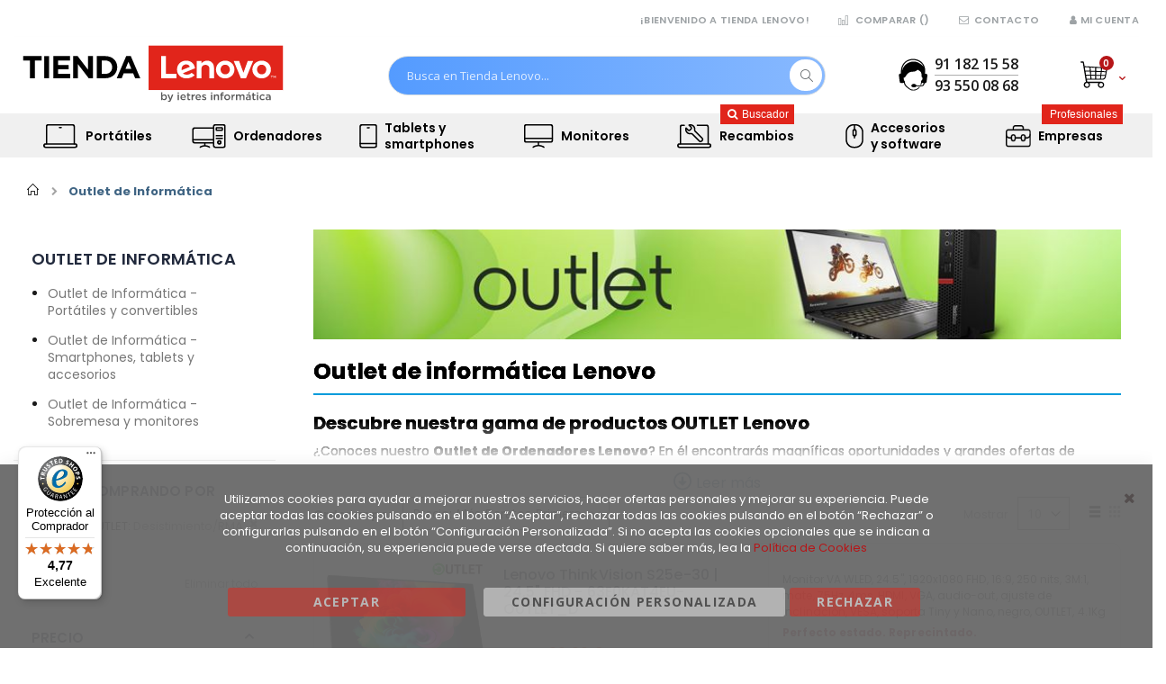

--- FILE ---
content_type: text/html; charset=UTF-8
request_url: https://www.tiendalenovo.es/catalog/category/view/s/outlet-de-informatica/id/629/?outlet_tl=2647
body_size: 55433
content:
<!doctype html>
<html lang="es">
    <head prefix="og: http://ogp.me/ns# category: http://ogp.me/ns/category#">
        <script>
    var LOCALE = 'es\u002DES';
    var BASE_URL = 'https\u003A\u002F\u002Fwww.tiendalenovo.es\u002F';
    var require = {
        'baseUrl': 'https\u003A\u002F\u002Fwww.tiendalenovo.es\u002Fstatic\u002Fversion1768692146\u002Ffrontend\u002FSmartwave\u002Fporto_child_lenovo\u002Fes_ES'
    };</script>        <meta charset="utf-8"/>
<meta name="title" content="Oulet de informática | Compra al Mejor Precio  » 【 Ofertas 】 | Clase de outlet: Desistimiento/RMA (D)"/>
<meta name="description" content="Descubre nuestra gama de productos outlet en OFERTA y equípate con los mejores equipos del mercado al mejor precio. Últimas unidades. | Clase de outlet: Desistimiento/RMA (D)"/>
<meta name="keywords" content="oulet de informática"/>
<meta name="robots" content="NOINDEX, FOLLOW"/>
<meta name="viewport" content="width=device-width, initial-scale=1, maximum-scale=1.0, user-scalable=no"/>
<meta name="format-detection" content="telephone=no"/>
<title>Oulet de informática | Compra al Mejor Precio  » 【 Ofertas 】 | Clase de outlet: Desistimiento/RMA (D)</title>
<link  rel="stylesheet" type="text/css"  media="all" href="https://www.tiendalenovo.es/static/version1768692146/frontend/Smartwave/porto_child_lenovo/es_ES/mage/calendar.css" />
<link  rel="stylesheet" type="text/css"  media="all" href="https://www.tiendalenovo.es/static/version1768692146/frontend/Smartwave/porto_child_lenovo/es_ES/css/styles-m.css" />
<link  rel="stylesheet" type="text/css"  media="all" href="https://www.tiendalenovo.es/static/version1768692146/frontend/Smartwave/porto_child_lenovo/es_ES/owl.carousel/assets/owl.carousel.css" />
<link  rel="stylesheet" type="text/css"  media="all" href="https://www.tiendalenovo.es/static/version1768692146/frontend/Smartwave/porto_child_lenovo/es_ES/fancybox/css/jquery.fancybox.css" />
<link  rel="stylesheet" type="text/css"  media="all" href="https://www.tiendalenovo.es/static/version1768692146/frontend/Smartwave/porto_child_lenovo/es_ES/icon-fonts/css/porto-icons-codes.css" />
<link  rel="stylesheet" type="text/css"  media="all" href="https://www.tiendalenovo.es/static/version1768692146/frontend/Smartwave/porto_child_lenovo/es_ES/icon-fonts/css/animation.css" />
<link  rel="stylesheet" type="text/css"  media="all" href="https://www.tiendalenovo.es/static/version1768692146/frontend/Smartwave/porto_child_lenovo/es_ES/font-awesome/css/font-awesome.min.css" />
<link  rel="stylesheet" type="text/css"  media="all" href="https://www.tiendalenovo.es/static/version1768692146/frontend/Smartwave/porto_child_lenovo/es_ES/fontawesome7/css/all.min.css" />
<link  rel="stylesheet" type="text/css"  media="all" href="https://www.tiendalenovo.es/static/version1768692146/frontend/Smartwave/porto_child_lenovo/es_ES/fontawesome7/css/v4-shims.min.css" />
<link  rel="stylesheet" type="text/css"  media="all" href="https://www.tiendalenovo.es/static/version1768692146/frontend/Smartwave/porto_child_lenovo/es_ES/Amasty_Base/vendor/slick/amslick.min.css" />
<link  rel="stylesheet" type="text/css"  media="all" href="https://www.tiendalenovo.es/static/version1768692146/frontend/Smartwave/porto_child_lenovo/es_ES/Amasty_AdvancedReview/vendor/fancybox/jquery.fancybox.min.css" />
<link  rel="stylesheet" type="text/css"  media="all" href="https://www.tiendalenovo.es/static/version1768692146/frontend/Smartwave/porto_child_lenovo/es_ES/Codedecorator_Password/css/password.css" />
<link  rel="stylesheet" type="text/css"  media="all" href="https://www.tiendalenovo.es/static/version1768692146/frontend/Smartwave/porto_child_lenovo/es_ES/Ietres_CustomStock/css/customstock.css" />
<link  rel="stylesheet" type="text/css"  media="all" href="https://www.tiendalenovo.es/static/version1768692146/frontend/Smartwave/porto_child_lenovo/es_ES/Ietres_PromoLabels/css/labels.css" />
<link  rel="stylesheet" type="text/css"  media="all" href="https://www.tiendalenovo.es/static/version1768692146/frontend/Smartwave/porto_child_lenovo/es_ES/Lof_All/lib/fancybox/jquery.fancybox.css" />
<link  rel="stylesheet" type="text/css"  media="all" href="https://www.tiendalenovo.es/static/version1768692146/frontend/Smartwave/porto_child_lenovo/es_ES/Lof_Formbuilder/css/bootstrap-tiny.css" />
<link  rel="stylesheet" type="text/css"  media="all" href="https://www.tiendalenovo.es/static/version1768692146/frontend/Smartwave/porto_child_lenovo/es_ES/Lof_Formbuilder/js/raty/jquery.raty.css" />
<link  rel="stylesheet" type="text/css"  media="all" href="https://www.tiendalenovo.es/static/version1768692146/frontend/Smartwave/porto_child_lenovo/es_ES/Lof_Formbuilder/css/font-awesome.min.css" />
<link  rel="stylesheet" type="text/css"  media="all" href="https://www.tiendalenovo.es/static/version1768692146/frontend/Smartwave/porto_child_lenovo/es_ES/Lof_Formbuilder/css/jquery.dm-uploader.min.css" />
<link  rel="stylesheet" type="text/css"  media="all" href="https://www.tiendalenovo.es/static/version1768692146/frontend/Smartwave/porto_child_lenovo/es_ES/Lof_Formbuilder/css/styles.css" />
<link  rel="stylesheet" type="text/css"  media="all" href="https://www.tiendalenovo.es/static/version1768692146/frontend/Smartwave/porto_child_lenovo/es_ES/Ves_All/lib/bootstrap/css/bootstrap-tiny.css" />
<link  rel="stylesheet" type="text/css"  media="all" href="https://www.tiendalenovo.es/static/version1768692146/frontend/Smartwave/porto_child_lenovo/es_ES/Ves_All/lib/owl.carousel/assets/owl.carousel.css" />
<link  rel="stylesheet" type="text/css"  media="all" href="https://www.tiendalenovo.es/static/version1768692146/frontend/Smartwave/porto_child_lenovo/es_ES/Ves_All/css/font-awesome.min.css" />
<link  rel="stylesheet" type="text/css"  media="all" href="https://www.tiendalenovo.es/static/version1768692146/frontend/Smartwave/porto_child_lenovo/es_ES/Ves_Megamenu/css/animate.min.css" />
<link  rel="stylesheet" type="text/css"  media="all" href="https://www.tiendalenovo.es/static/version1768692146/frontend/Smartwave/porto_child_lenovo/es_ES/Ves_Megamenu/css/bootstrap-tiny.css" />
<link  rel="stylesheet" type="text/css"  media="all" href="https://www.tiendalenovo.es/static/version1768692146/frontend/Smartwave/porto_child_lenovo/es_ES/Ves_Megamenu/css/carousel.css" />
<link  rel="stylesheet" type="text/css"  media="all" href="https://www.tiendalenovo.es/static/version1768692146/frontend/Smartwave/porto_child_lenovo/es_ES/Ves_Megamenu/css/styles-m.css" />
<link  rel="stylesheet" type="text/css"  media="all" href="https://www.tiendalenovo.es/static/version1768692146/frontend/Smartwave/porto_child_lenovo/es_ES/Nacex_ShippingMethod/css/nacex.css" />
<link  rel="stylesheet" type="text/css"  media="all" href="https://www.tiendalenovo.es/static/version1768692146/frontend/Smartwave/porto_child_lenovo/es_ES/Smartwave_Dailydeals/css/style.css" />
<link  rel="stylesheet" type="text/css"  media="all" href="https://www.tiendalenovo.es/static/version1768692146/frontend/Smartwave/porto_child_lenovo/es_ES/Webiators_ReadMore/css/fontawesome/css/font-awesome.css" />
<link  rel="stylesheet" type="text/css"  media="all" href="https://www.tiendalenovo.es/static/version1768692146/frontend/Smartwave/porto_child_lenovo/es_ES/Webiators_ReadMore/css/fontawesome/css/font-awesome.min.css" />
<link  rel="stylesheet" type="text/css"  media="all" href="https://www.tiendalenovo.es/static/version1768692146/frontend/Smartwave/porto_child_lenovo/es_ES/Webiators_ReadMore/css/wt-readmore.css" />
<link  rel="stylesheet" type="text/css"  media="screen and (min-width: 768px)" href="https://www.tiendalenovo.es/static/version1768692146/frontend/Smartwave/porto_child_lenovo/es_ES/css/styles-l.css" />
<link  rel="stylesheet" type="text/css"  media="screen and (min-width: 768px)" href="https://www.tiendalenovo.es/static/version1768692146/frontend/Smartwave/porto_child_lenovo/es_ES/Ves_Megamenu/css/styles-l.css" />
<link  rel="stylesheet" type="text/css"  media="print" href="https://www.tiendalenovo.es/static/version1768692146/frontend/Smartwave/porto_child_lenovo/es_ES/css/print.css" />
<link  rel="stylesheet" type="text/css"  media="all" href="https://www.tiendalenovo.es/static/version1768692146/frontend/Smartwave/porto_child_lenovo/es_ES/css/porto/header/type2.css" />
<link  rel="stylesheet" type="text/css"  media="all" href="https://www.tiendalenovo.es/static/version1768692146/frontend/Smartwave/porto_child_lenovo/es_ES/css/porto/custom.css" />
<link  rel="stylesheet" type="text/css"  media="all" href="https://www.tiendalenovo.es/static/version1768692146/frontend/Smartwave/porto_child_lenovo/es_ES/css/porto/design_tiendalenovo_2.css" />
<link  rel="stylesheet" type="text/css"  media="all" href="https://www.tiendalenovo.es/static/version1768692146/frontend/Smartwave/porto_child_lenovo/es_ES/css/porto/settings_tiendalenovo_2.css" />
<link  rel="stylesheet" type="text/css"  media="all" href="https://www.tiendalenovo.es/static/version1768692146/frontend/Smartwave/porto_child_lenovo/es_ES/css/custom.css" />
<link  rel="stylesheet" type="text/css"  media="all" href="https://www.tiendalenovo.es/static/version1768692146/frontend/Smartwave/porto_child_lenovo/es_ES/css/customie3.css" />
<link  rel="stylesheet" type="text/css"  rel="stylesheet" type="text/css" href="https://www.tiendalenovo.es/static/version1768692146/frontend/Smartwave/porto_child_lenovo/es_ES/css/style-overlay.css" />
<script  type="text/javascript"  src="https://www.tiendalenovo.es/static/version1768692146/frontend/Smartwave/porto_child_lenovo/es_ES/requirejs/require.js"></script>
<script  type="text/javascript"  src="https://www.tiendalenovo.es/static/version1768692146/frontend/Smartwave/porto_child_lenovo/es_ES/mage/requirejs/mixins.js"></script>
<script  type="text/javascript"  src="https://www.tiendalenovo.es/static/version1768692146/frontend/Smartwave/porto_child_lenovo/es_ES/requirejs-config.js"></script>
<script  type="text/javascript"  src="https://www.tiendalenovo.es/static/version1768692146/frontend/Smartwave/porto_child_lenovo/es_ES/Codedecorator_Password/js/password.js"></script>
<script  type="text/javascript"  src="https://www.tiendalenovo.es/static/version1768692146/frontend/Smartwave/porto_child_lenovo/es_ES/Ietres_CustomStock/js/customhead.js"></script>
<link  rel="stylesheet" type="text/css" href="//fonts.googleapis.com/css?family=Shadows+Into+Light" />
<link  rel="icon" type="image/x-icon" href="https://www.tiendalenovo.es/media/favicon/stores/2/favicon.ico" />
<link  rel="shortcut icon" type="image/x-icon" href="https://www.tiendalenovo.es/media/favicon/stores/2/favicon.ico" />
<link  rel="canonical" href="https://www.tiendalenovo.es/catalog/category/view/s/outlet/id/629/" />
<script>

var lastScrollTop = 0;

window.addEventListener("scroll", function(){
    var stickyProductElement = document.querySelector(".sticky-product");
    var st = window.pageYOffset || document.documentElement.scrollTop;

    if(window.innerWidth > 767 && stickyProductElement != null) {
        if (st > lastScrollTop){
            //Scroll hacia abajo
            stickyProductElement.style.zIndex = "6"
        } else {
            //Scroll hacia arriba
            stickyProductElement.style.zIndex = "4";
        }
        lastScrollTop = st <= 0 ? 0 : st; // Para scrolling negativo o móvil
    }
}, false);

</script>


<!--88aa4cb0a5ba28ec34f095f7b8668c3e-->

<meta name="google-site-verification" content="1a703VNydF_303nHBspPB_biA7lcDtMO6IRWMFHFojM" />


<!-- Hotjar Tracking Code for https://www.tiendalenovo.es -->
<script>
    (function(h,o,t,j,a,r){
        h.hj=h.hj||function(){(h.hj.q=h.hj.q||[]).push(arguments)};
        h._hjSettings={hjid:3038583,hjsv:6};
        a=o.getElementsByTagName('head')[0];
        r=o.createElement('script');r.async=1;
        r.src=t+h._hjSettings.hjid+j+h._hjSettings.hjsv;
        a.appendChild(r);
    })(window,document,'https://static.hotjar.com/c/hotjar-','.js?sv=');
</script>        <link rel="stylesheet" href='//fonts.googleapis.com/css?family=Poppins%3A300%2C300italic%2C400%2C400italic%2C600%2C600italic%2C700%2C700italic%2C800%2C800italic' type='text/css' />
<link href="//fonts.googleapis.com/css?family=Oswald:300,400,700" rel="stylesheet">
<link href="//fonts.googleapis.com/css?family=Poppins:300,400,500,600,700" rel="stylesheet">
<link rel="stylesheet" href="//fonts.googleapis.com/css?family=Open+Sans%3A300%2C300italic%2C400%2C400italic%2C600%2C600italic%2C700%2C700italic%2C800%2C800italic&amp;v1&amp;subset=latin%2Clatin-ext" type="text/css" media="screen"/>
    <link rel="stylesheet" type="text/css" media="all" href="https://www.tiendalenovo.es/media/porto/web/bootstrap/css/bootstrap.optimized.min.css">
    <link rel="stylesheet" type="text/css" media="all" href="https://www.tiendalenovo.es/media/porto/web/css/animate.optimized.css">
<link rel="stylesheet" type="text/css" media="all" href="https://www.tiendalenovo.es/media/porto/web/css/temporal.css">
<script type="text/javascript">
var porto_config = {
    paths: {
        'parallax': 'js/jquery.parallax.min',
        'owlcarousel': 'owl.carousel/owl.carousel',
        'owlcarousel_thumbs': 'owl.carousel/owl.carousel2.thumbs',
        'imagesloaded': 'Smartwave_Porto/js/imagesloaded',
        'packery': 'Smartwave_Porto/js/packery.pkgd',
        'floatelement': 'js/jquery.floatelement'
    },
    shim: {
        'parallax': {
          deps: ['jquery']
        },
        'owlcarousel': {
          deps: ['jquery']
        },        
        'owlcarousel_thumbs': {
          deps: ['jquery','owlcarousel']
        },    
        'packery': {
          deps: ['jquery','imagesloaded']
        },
        'floatelement': {
          deps: ['jquery']
        }
    }
};

require.config(porto_config);
</script>
<script type="text/javascript">
require([
    'jquery'
], function ($) {
    $(document).ready(function(){
        $(".drop-menu > a").off("click").on("click", function(){
            if($(this).parent().children(".nav-sections").hasClass("visible")) {
                $(this).parent().children(".nav-sections").removeClass("visible");
                $(this).removeClass("active");
            }
            else {
                $(this).parent().children(".nav-sections").addClass("visible");
                $(this).addClass("active");
            }
        });
    });
});
</script>


<script nonce="c3ozeXl5czJwaDZsc25zOWt3aGM0cG1vbGU1am5weGU=">
    window.getWpGA4Cookie = function(name) {
        match = document.cookie.match(new RegExp(name + '=([^;]+)'));
        if (match) return decodeURIComponent(match[1].replace(/\+/g, ' ')) ;
    };

    window.ga4AllowServices = false;

    var isCookieRestrictionModeEnabled = 0,
        currentWebsiteId = 2,
        cookieRestrictionName = 'user_allowed_save_cookie';

    if (isCookieRestrictionModeEnabled) {
        allowedCookies = window.getWpGA4Cookie(cookieRestrictionName);

        if (allowedCookies !== undefined) {
            allowedWebsites = JSON.parse(allowedCookies);

            if (allowedWebsites[currentWebsiteId] === 1) {
                window.ga4AllowServices = true;
            }
        }
    } else {
        window.ga4AllowServices = true;
    }
</script>
        <script nonce="c3ozeXl5czJwaDZsc25zOWt3aGM0cG1vbGU1am5weGU=">
        if (window.ga4AllowServices) {
            window.dataLayer = window.dataLayer || [];
                        var dl4Objects = [{"pageName":"Oulet de inform\u00e1tica | Compra al Mejor Precio  \u00bb \u3010 Ofertas \u3011 | Clase de outlet: Desistimiento\/RMA (D)","pageType":"category"},{"ecommerce":{"items":[{"item_name":"Lenovo ThinkVision S25e-30 | 24.5\" FHD - 63E0KAT4EU-OUTLET_D","affiliation":"Tienda Lenovo - Tienda Lenovo - Tienda Lenovo","item_id":"63E0KAT4EU-OUT_D","price":89,"item_brand":"Lenovo","item_category":"Outlet de Inform\u00e1tica","item_list_name":"Outlet de Inform\u00e1tica","item_list_id":"629","index":1},{"item_name":"Replicador de puertos Lenovo ThinkPad Mini Dock Plus 3 - 45N6693 - OUTLET_D","affiliation":"Tienda Lenovo - Tienda Lenovo - Tienda Lenovo","item_id":"45N6693-OUTLET_D","price":117,"item_brand":"Lenovo","item_category":"Outlet de Inform\u00e1tica","item_list_name":"Outlet de Inform\u00e1tica","item_list_id":"629","index":2},{"item_name":"Lenovo ThinkPad X13 AMD Gen1 | 4G LTE - 20UF000PSP - OUTLET_D","affiliation":"Tienda Lenovo - Tienda Lenovo - Tienda Lenovo","item_id":"20UF000PSP-OUTLET_D","price":716,"item_brand":"Lenovo","item_category":"Outlet de Inform\u00e1tica","item_list_name":"Outlet de Inform\u00e1tica","item_list_id":"629","index":3},{"item_name":"Lenovo ThinkPad X1 2-en-1 Gen 9 - 21KES0EU00-OUT_D","affiliation":"Tienda Lenovo - Tienda Lenovo - Tienda Lenovo","item_id":"21KES0EU00-OUT_D","price":2379.99,"item_brand":"Lenovo","item_category":"Outlet de Inform\u00e1tica","item_list_name":"Outlet de Inform\u00e1tica","item_list_id":"629","index":4}],"item_list_id":"629","item_list_name":"Outlet de Inform\u00e1tica"},"event":"view_item_list"}];
            for (var i in dl4Objects) {
                window.dataLayer.push({ecommerce: null});
                window.dataLayer.push(dl4Objects[i]);
            }
                        var wpGA4Cookies = ['wp_ga4_user_id','wp_ga4_customerGroup'];
            wpGA4Cookies.map(function (cookieName) {
                var cookieValue = window.getWpGA4Cookie(cookieName);
                if (cookieValue) {
                    var dl4Object = {};
                    dl4Object[cookieName.replace('wp_ga4_', '')] = cookieValue;
                    window.dataLayer.push(dl4Object);
                }
            });
        }
    </script>

    <!-- Google Tag Manager -->
<script nonce="c3ozeXl5czJwaDZsc25zOWt3aGM0cG1vbGU1am5weGU=" >  if (window.ga4AllowServices) { (function(w,d,s,l,i){w[l]=w[l]||[];w[l].push({"gtm.start":
new Date().getTime(),event:"gtm.js"});var f=d.getElementsByTagName(s)[0],
j=d.createElement(s),dl=l!="dataLayer"?'&l='+l:'';j.async=true;j.src=
"https://www.googletagmanager.com/gtm.js?id="+i+dl;f.parentNode.insertBefore(j,f);
})(window,document,"script","dataLayer","GTM-PRWMRCV");} </script>
<!-- End Google Tag Manager -->    <script type="text/x-magento-init">
        {
            "*": {
                "Magento_PageCache/js/form-key-provider": {
                    "isPaginationCacheEnabled":
                        0                }
            }
        }
    </script>
<script type="text&#x2F;javascript" src="https&#x3A;&#x2F;&#x2F;chimpstatic.com&#x2F;mcjs-connected&#x2F;js&#x2F;users&#x2F;ae5586b59986b26a25e2b4f5d&#x2F;48575558b41374f12cb4e7e37.js" defer="defer">
</script>
<script>
  window.ietresAutosuggestCfg = {"enabled":true,"minChars":3,"accent":"#0AA8DC","highlight":true,"loadingIndicator":true,"recentEnabled":true,"logFromAutosuggest":true};
</script>
<!-- added by Trusted Shops app: Start -->
<script src="https://integrations.etrusted.com/applications/widget.js/v2" async defer></script>
<!-- End -->

<style>


.customer-welcome ul {
	position: absolute !important;
}

	/*
	 * Apilamiento dinámico del Header y el Menú
	 */

	.page-header .header {
		
		z-index: 5;
	}
	.page-header .sections.nav-sections {
		
		z-index: 9;
	}

	.page-header .header:has(.minicart-wrapper.active) {
		z-index: 10;
	}


/* Oculta los 'li' que son delimitadores */
.block-collapsible-nav .nav-items li.nav-item:has(span.delimiter) {
  display: none;
}

.block-collapsible-nav .delimiter { display:none; }


</style>

<script>
/* Colocar Rewards entre Usuario y Comparar (vanilla JS, ligero) */
(function () {
  function moveRewards() {
    var links = document.querySelector('.panel.header ul.header.links');
    if (!links) return false;

    // Rewards (<li> de primer nivel)
    var rewards = links.querySelector(':scope > li.amrewards-balance-container');
    if (!rewards) {
      var found = document.querySelector('li.amrewards-balance-container');
      if (found) {
        rewards = found;
        links.appendChild(rewards);
      } else {
        return false;
      }
    }

    // Usuario (primer nivel)
    var userLi = links.querySelector(':scope > li.customer-welcome');

    // Comparar (primer nivel)
    var compareLi = (function(){
      var lis = links.querySelectorAll(':scope > li');
      for (var i=0;i<lis.length;i++) {
        var li = lis[i];
        var a = li.querySelector(':scope > a[href*="/product_compare"], :scope > a[href*="/catalog/product_compare"]');
        if (a) return li;
        if ((li.textContent || '').toLowerCase().indexOf('comparar') !== -1) return li;
      }
      return null;
    })();

    // Colocar Rewards: entre Usuario y Comparar
    if (compareLi) {
      if (rewards !== compareLi.previousElementSibling) {
        links.insertBefore(rewards, compareLi);
      }
    } else if (userLi) {
      if (rewards !== userLi.nextElementSibling) {
        userLi.insertAdjacentElement('afterend', rewards);
      }
    }

    // Asegura que el label sea visible (por si algún CSS lo ocultó)
    var label = rewards.querySelector('.amrewards-label');
    if (label) {
      label.style.display = '';
      if (!label.textContent.trim()) label.textContent = 'PUNTOS DISPONIBLES:';
    }
    return true;
  }

  if (document.readyState === 'loading') {
    document.addEventListener('DOMContentLoaded', moveRewards);
  } else {
    moveRewards();
  }
  // pequeño fallback por si Porto reinyecta el header
  setTimeout(moveRewards, 200);
})();




</script>

<meta property="og:type" content="product.group"/>
<meta property="og:title" content="Oulet&#x20;de&#x20;inform&#xE1;tica&#x20;&#x7C;&#x20;Compra&#x20;al&#x20;Mejor&#x20;Precio&#x20;&#x20;&#xBB;&#x20;&#x3010;&#x20;Ofertas&#x20;&#x3011;"/>
<meta property="og:description" content="Descubre&#x20;nuestra&#x20;gama&#x20;de&#x20;productos&#x20;outlet&#x20;en&#x20;OFERTA&#x20;y&#x20;equ&#xED;pate&#x20;con&#x20;los&#x20;mejores&#x20;equipos&#x20;del&#x20;mercado&#x20;al&#x20;mejor&#x20;precio.&#x20;&#xDA;ltimas&#x20;unidades."/>
<meta property="og:url" content="https://www.tiendalenovo.es/catalog/category/view/s/outlet-de-informatica/id/629"/>
<meta property="og:site_name" content="Tienda Lenovo"/>
<meta property="og:image" content="https://www.tiendalenovo.es/pub/media/catalog/category/TL_outlet.jpg"/>
<script type="application/ld+json">{"@context":"http:\/\/schema.org","@type":"WebSite","url":"https:\/\/www.tiendalenovo.es\/","name":"Tienda Lenovo"}</script><script type="application/ld+json">{"@context":"http:\/\/schema.org","@type":"BreadcrumbList","itemListElement":[{"@type":"ListItem","item":{"@id":"https:\/\/www.tiendalenovo.es\/catalog\/category\/view\/s\/outlet-de-informatica\/id\/629\/","name":"Outlet de Inform\u00e1tica"},"position":1}]}</script>    </head>
    <body data-container="body"
          data-mage-init='{"loaderAjax": {}, "loader": { "icon": "https://www.tiendalenovo.es/static/version1768692146/frontend/Smartwave/porto_child_lenovo/es_ES/images/loader-2.gif"}}'
        id="html-body" class="page-with-filter page-products categorypath-outlet category-outlet  layout-1280 wide mobile-sticky am-porto-cmtb catalog-category-view page-layout-2columns-left">
        <!--Analytics Added by Mageplaza GTM -->
<!--Facebook Pixel Added by Mageplaza GTM -->

<!-- Google Tag Manager (noscript) -->
<noscript><iframe src="https://www.googletagmanager.com/ns.html?id=GTM-PRWMRCV"
height="0" width="0" style="display:none;visibility:hidden"></iframe></noscript>
<!-- End Google Tag Manager (noscript) -->
<script type="text/x-magento-init">
    {
        "*": {
            "Magento_PageBuilder/js/widget-initializer": {
                "config": {"[data-content-type=\"slider\"][data-appearance=\"default\"]":{"Magento_PageBuilder\/js\/content-type\/slider\/appearance\/default\/widget":false},"[data-content-type=\"map\"]":{"Magento_PageBuilder\/js\/content-type\/map\/appearance\/default\/widget":false},"[data-content-type=\"row\"]":{"Magento_PageBuilder\/js\/content-type\/row\/appearance\/default\/widget":false},"[data-content-type=\"tabs\"]":{"Magento_PageBuilder\/js\/content-type\/tabs\/appearance\/default\/widget":false},"[data-content-type=\"slide\"]":{"Magento_PageBuilder\/js\/content-type\/slide\/appearance\/default\/widget":{"buttonSelector":".pagebuilder-slide-button","showOverlay":"hover","dataRole":"slide"}},"[data-content-type=\"banner\"]":{"Magento_PageBuilder\/js\/content-type\/banner\/appearance\/default\/widget":{"buttonSelector":".pagebuilder-banner-button","showOverlay":"hover","dataRole":"banner"}},"[data-content-type=\"buttons\"]":{"Magento_PageBuilder\/js\/content-type\/buttons\/appearance\/inline\/widget":false},"[data-content-type=\"products\"][data-appearance=\"carousel\"]":{"Magento_PageBuilder\/js\/content-type\/products\/appearance\/carousel\/widget":false}},
                "breakpoints": {"desktop":{"label":"Desktop","stage":true,"default":true,"class":"desktop-switcher","icon":"Magento_PageBuilder::css\/images\/switcher\/switcher-desktop.svg","conditions":{"min-width":"1024px"},"options":{"products":{"default":{"slidesToShow":"5"}}}},"tablet":{"conditions":{"max-width":"1024px","min-width":"768px"},"options":{"products":{"default":{"slidesToShow":"4"},"continuous":{"slidesToShow":"3"}}}},"mobile":{"label":"Mobile","stage":true,"class":"mobile-switcher","icon":"Magento_PageBuilder::css\/images\/switcher\/switcher-mobile.svg","media":"only screen and (max-width: 768px)","conditions":{"max-width":"768px","min-width":"640px"},"options":{"products":{"default":{"slidesToShow":"3"}}}},"mobile-small":{"conditions":{"max-width":"640px"},"options":{"products":{"default":{"slidesToShow":"2"},"continuous":{"slidesToShow":"1"}}}}}            }
        }
    }
</script>
		<script type="text/x-magento-init">
			{
				"*": 
				{
					"Webiators_ReadMore/js/readmoreless": {
						"wtCssSelector": ".category-description",
						"wtDescHeight": 130,
						"wtReadMoreLabel": "Leer más",
						"wtReadLessLabel": "Leer menos"
					}
				}
			}
		</script> 
		
<style type="text/css">
	.category-description {
    overflow: hidden !important;
}
</style>
<div
            class="ambanners ambanner-10"
        data-position="10"
        data-bannerid=""
        data-role="amasty-banner-container"
></div>

<div class="cookie-status-message" id="cookie-status">
    The store will not work correctly when cookies are disabled.</div>
<script type="text&#x2F;javascript">document.querySelector("#cookie-status").style.display = "none";</script>
<script type="text/x-magento-init">
    {
        "*": {
            "cookieStatus": {}
        }
    }
</script>

<script type="text/x-magento-init">
    {
        "*": {
            "mage/cookies": {
                "expires": null,
                "path": "\u002F",
                "domain": ".www.tiendalenovo.es",
                "secure": true,
                "lifetime": "3600"
            }
        }
    }
</script>
    <noscript>
        <div class="message global noscript">
            <div class="content">
                <p>
                    <strong>Parece que JavaScript está deshabilitado en su navegador.</strong>
                    <span>
                        Para obtener la mejor experiencia en nuestro sitio, asegúrese de activar Javascript en su navegador.                    </span>
                </p>
            </div>
        </div>
    </noscript>

<script>
    window.cookiesConfig = window.cookiesConfig || {};
    window.cookiesConfig.secure = true;
</script><script>    require.config({
        map: {
            '*': {
                wysiwygAdapter: 'mage/adminhtml/wysiwyg/tiny_mce/tinymceAdapter'
            }
        }
    });</script><script>    require.config({
        paths: {
            googleMaps: 'https\u003A\u002F\u002Fmaps.googleapis.com\u002Fmaps\u002Fapi\u002Fjs\u003Fv\u003D3\u0026key\u003D'
        },
        config: {
            'Magento_PageBuilder/js/utils/map': {
                style: '',
            },
            'Magento_PageBuilder/js/content-type/map/preview': {
                apiKey: '',
                apiKeyErrorMessage: 'You\u0020must\u0020provide\u0020a\u0020valid\u0020\u003Ca\u0020href\u003D\u0027https\u003A\u002F\u002Fwww.tiendalenovo.es\u002Fadminhtml\u002Fsystem_config\u002Fedit\u002Fsection\u002Fcms\u002F\u0023cms_pagebuilder\u0027\u0020target\u003D\u0027_blank\u0027\u003EGoogle\u0020Maps\u0020API\u0020key\u003C\u002Fa\u003E\u0020to\u0020use\u0020a\u0020map.'
            },
            'Magento_PageBuilder/js/form/element/map': {
                apiKey: '',
                apiKeyErrorMessage: 'You\u0020must\u0020provide\u0020a\u0020valid\u0020\u003Ca\u0020href\u003D\u0027https\u003A\u002F\u002Fwww.tiendalenovo.es\u002Fadminhtml\u002Fsystem_config\u002Fedit\u002Fsection\u002Fcms\u002F\u0023cms_pagebuilder\u0027\u0020target\u003D\u0027_blank\u0027\u003EGoogle\u0020Maps\u0020API\u0020key\u003C\u002Fa\u003E\u0020to\u0020use\u0020a\u0020map.'
            },
        }
    });</script><script>
    require.config({
        shim: {
            'Magento_PageBuilder/js/utils/map': {
                deps: ['googleMaps']
            }
        }
    });</script>
<script data-cfasync="false" type="text&#x2F;javascript">window.isGdprCookieEnabled = true;

require(['Amasty_GdprFrontendUi/js/modal-show'], function (modalConfigInit) {
    modalConfigInit({"isDeclineEnabled":1,"barLocation":0,"policyText":"Utilizamos cookies para ayudar a mejorar nuestros servicios, hacer ofertas personales y mejorar su experiencia. Puede aceptar todas las cookies pulsando en el bot\u00f3n \u201cAceptar\u201d,  rechazar todas las cookies pulsando en el bot\u00f3n \u201cRechazar\u201d o configurarlas pulsando en el bot\u00f3n \u201cConfiguraci\u00f3n Personalizada\u201d.\r\nSi no acepta las cookies opcionales que se indican a continuaci\u00f3n, su experiencia puede verse afectada. Si quiere saber m\u00e1s, lea la  <a href=\"https:\/\/www.tiendalenovo.es\/cookies\" title=\"Cookie Policy\" target=\"_blank\">Pol\u00edtica de Cookies<\/a>","firstShowProcess":"1","cssConfig":{"backgroundColor":"#6B6B6BF5","policyTextColor":"#FFFFFF","textColor":null,"titleColor":null,"linksColor":"#8AE3FE","acceptBtnColor":"#6CCC70CC","acceptBtnColorHover":"#17721BCC","acceptBtnTextColor":"#FFFFFF","acceptBtnTextColorHover":null,"acceptBtnOrder":null,"allowBtnTextColor":null,"allowBtnTextColorHover":null,"allowBtnColor":null,"allowBtnColorHover":null,"allowBtnOrder":null,"declineBtnTextColorHover":null,"declineBtnColorHover":null,"declineBtnTextColor":null,"declineBtnColor":null,"declineBtnOrder":null},"isAllowCustomersCloseBar":true,"isPopup":false,"isModal":false,"className":"amgdprjs-bar-template","buttons":[{"label":"Aceptar","dataJs":"accept","class":"-allow -save","action":"allowCookies"},{"label":"Configuraci\u00f3n personalizada","dataJs":"settings","class":"-settings"},{"label":"Rechazar","dataJs":"decline","class":"-decline","action":"declineCookie"}],"template":"<div role=\"alertdialog\"\n     class=\"modal-popup _show amgdprcookie-bar-container <% if (data.isPopup) { %>-popup<% } %>\"\n     data-amcookie-js=\"bar\"\n     aria-label=\"<%= phrase.cookieBar %>\"\n>\n    <div data-amgdprcookie-focus-start tabindex=\"0\">\n        <span tabindex=\"0\" class=\"amgdprcookie-focus-guard\" data-focus-to=\"last\"><\/span>\n        <% if (data.isAllowCustomersCloseBar){ %>\n        <button class=\"action-close\" data-amcookie-js=\"close-cookiebar\" type=\"button\">\n            <span data-bind=\"i18n: 'Close Cookie Bar'\"><\/span>\n        <\/button>\n        <% } %>\n        <div class=\"amgdprcookie-bar-block\">\n            <div id=\"amgdprcookie-policy-text\" class=\"amgdprcookie-policy\"><%= data.policyText %><\/div>\n            <div class=\"amgdprcookie-buttons-block\">\n                <% _.each(data.buttons, function(button) { %>\n                <button\n                    class=\"amgdprcookie-button <%= button.class %>\"\n                    disabled\n                    data-amgdprcookie-js=\"<%= button.dataJs %>\"\n                >\n                    <%= button.label %>\n                <\/button>\n                <% }); %>\n            <\/div>\n        <\/div>\n        <span tabindex=\"0\" class=\"amgdprcookie-focus-guard\" data-focus-to=\"first\"><\/span>\n    <\/div>\n<\/div>\n\n<style>\n    <% if(css.backgroundColor){ %>\n    .amgdprcookie-bar-container {\n        background-color: <%= css.backgroundColor %>\n    }\n    <% } %>\n    <% if(css.policyTextColor){ %>\n    .amgdprcookie-bar-container .amgdprcookie-policy {\n        color: <%= css.policyTextColor %>;\n    }\n    <% } %>\n    <% if(css.textColor){ %>\n    .amgdprcookie-bar-container .amgdprcookie-text {\n        color: <%= css.textColor %>;\n    }\n    <% } %>\n    <% if(css.titleColor){ %>\n    .amgdprcookie-bar-container .amgdprcookie-header {\n        color: <%= css.titleColor %>;\n    }\n    <% } %>\n    <% if(css.linksColor){ %>\n    .amgdprcookie-bar-container .amgdprcookie-link,\n    .amgdprcookie-bar-container .amgdprcookie-policy a {\n        color: <%= css.linksColor %>;\n    }\n    <% } %>\n    <% if(css.acceptBtnOrder || css.acceptBtnColor || css.acceptBtnTextColor){ %>\n    .amgdprcookie-bar-container .amgdprcookie-button.-save {\n        <% if(css.acceptBtnOrder) { %>order: <%= css.acceptBtnOrder %>; <% } %>\n        <% if(css.acceptBtnColor) { %>\n            background-color: <%= css.acceptBtnColor %>;\n            border-color: <%= css.acceptBtnColor %>;\n        <% } %>\n        <% if(css.acceptBtnTextColor) { %>color: <%= css.acceptBtnTextColor %>; <% } %>\n    }\n    <% } %>\n    <% if(css.acceptBtnColorHover || css.acceptBtnTextColorHover){ %>\n    .amgdprcookie-bar-container .amgdprcookie-button.-save:hover {\n        <% if(css.acceptBtnColorHover) { %>\n            background-color: <%= css.acceptBtnColorHover %>;\n            border-color: <%= css.acceptBtnColorHover %>;\n        <% } %>\n        <% if(css.acceptBtnTextColorHover) { %> color: <%= css.acceptBtnTextColorHover %>; <% } %>\n    }\n    <% } %>\n    <% if(css.allowBtnOrder || css.allowBtnColor || css.allowBtnTextColor){ %>\n    .amgdprcookie-bar-container .amgdprcookie-button.-settings {\n        <% if(css.allowBtnOrder) { %> order: <%= css.allowBtnOrder %>; <% } %>\n        <% if(css.allowBtnColor) { %>\n            background-color: <%= css.allowBtnColor %>;\n            border-color: <%= css.allowBtnColor %>;\n        <% } %>\n        <% if(css.allowBtnTextColor) { %> color: <%= css.allowBtnTextColor %>; <% } %>\n    }\n    <% } %>\n    <% if(css.allowBtnColorHover || css.allowBtnTextColorHover){ %>\n    .amgdprcookie-bar-container .amgdprcookie-button.-settings:hover {\n        <% if(css.allowBtnColorHover) { %>\n            background-color: <%= css.allowBtnColorHover %>;\n            border-color: <%= css.allowBtnColorHover %>;\n        <% } %>\n        <% if(css.allowBtnTextColorHover) { %> color: <%= css.allowBtnTextColorHover %>; <% } %>\n    }\n    <% } %>\n    <% if(css.declineBtnOrder || css.declineBtnColor || css.declineBtnTextColor){ %>\n    .amgdprcookie-bar-container .amgdprcookie-button.-decline {\n        <% if(css.declineBtnOrder) { %> order: <%= css.declineBtnOrder %>; <% } %>\n        <% if(css.declineBtnColor) { %>\n            background-color: <%= css.declineBtnColor %>;\n            border-color: <%= css.declineBtnColor %>;\n        <% } %>\n        <% if(css.declineBtnTextColor) { %> color: <%= css.declineBtnTextColor %>; <% } %>\n    }\n    <% } %>\n    <% if(css.declineBtnColorHover || css.declineBtnTextColorHover){ %>\n    .amgdprcookie-bar-container .amgdprcookie-button.-decline:hover {\n        <% if(css.declineBtnColorHover) { %>\n            background-color: <%= css.declineBtnColorHover %>;\n            border-color: <%= css.declineBtnColorHover %>;\n        <% } %>\n        <% if(css.declineBtnTextColorHover) { %> color: <%= css.declineBtnTextColorHover %>; <% } %>\n    }\n    <% } %>\n<\/style>\n"});
});</script>    <script data-cfasync="false" type="text/x-magento-init">
        {
            "*": {
                "Magento_Ui/js/core/app": {"components":{"gdpr-cookie-modal":{"cookieText":"Utilizamos cookies para ayudar a mejorar nuestros servicios, hacer ofertas personales y mejorar su experiencia. Puede aceptar todas las cookies pulsando en el bot\u00f3n \u201cAceptar\u201d,  rechazar todas las cookies pulsando en el bot\u00f3n \u201cRechazar\u201d o configurarlas pulsando en el bot\u00f3n \u201cConfiguraci\u00f3n Personalizada\u201d.\r\nSi no acepta las cookies opcionales que se indican a continuaci\u00f3n, su experiencia puede verse afectada. Si quiere saber m\u00e1s, lea la  <a href=\"https:\/\/www.tiendalenovo.es\/cookies\" title=\"Cookie Policy\" target=\"_blank\">Pol\u00edtica de Cookies<\/a>","firstShowProcess":"1","acceptBtnText":"Aceptar","declineBtnText":"Rechazar","settingsBtnText":null,"isDeclineEnabled":1,"isAllowCustomersCloseBar":true,"component":"Amasty_GdprFrontendUi\/js\/cookies","barType":0,"barLocation":0,"children":{"gdpr-cookie-settings-modal":{"component":"Amasty_GdprFrontendUi\/js\/modal\/cookie-settings"},"gdpr-cookie-information-modal":{"component":"Amasty_GdprFrontendUi\/js\/modal\/cookie-information"}}}}}            }
        }
    </script>
    <!-- ko scope: 'gdpr-cookie-modal' -->
        <!--ko template: getTemplate()--><!-- /ko -->
    <!-- /ko -->
    <style>
        .amgdprjs-bar-template {
            z-index: 999;
                    bottom: 0;
                }
    </style>


<div class="page-wrapper"><header class="page-header type2 header-newskin" >
    <div class="main-panel-top">
        <div class="container">
            <div class="main-panel-inner">
                <div class="panel wrapper">
                    <div class="panel header">
                        <a class="action skip contentarea"
   href="#contentarea">
    <span>
        Ir al contenido    </span>
</a>
                                                                        <ul class="header links">    <li class="greet welcome" data-bind="scope: 'customer'">
        <!-- ko if: customer().fullname  -->
        <span class="logged-in"
              data-bind="text: new String('¡ Bienvenido %1!').
              replace('%1', customer().fullname)">
        </span>
        <!-- /ko -->
        <!-- ko ifnot: customer().fullname  -->
        <span class="not-logged-in"
              data-bind="text: '¡BIENVENIDO A TIENDA LENOVO!'"></span>
                <!-- /ko -->
    </li>
        <script type="text/x-magento-init">
        {
            "*": {
                "Magento_Ui/js/core/app": {
                    "components": {
                        "customer": {
                            "component": "Magento_Customer/js/view/customer"
                        }
                    }
                }
            }
        }
    </script>
<li class="item link  " data-bind="scope: 'compareProducts'" data-role="compare-products-link">
    <a class="compare" title="Comparar productos"
       data-bind="attr: {'href': compareProducts().listUrl}, css: {'': !compareProducts().count}"
    >
    	<em class="porto-icon-chart hidden-xs"></em>
        Comparar        (<span class="counter qty" data-bind="text: compareProducts().countCaption"></span>)
    </a>
</li>
<script type="text/x-magento-init">
{"[data-role=compare-products-link]": {"Magento_Ui/js/core/app": {"components":{"compareProducts":{"component":"Magento_Catalog\/js\/view\/compare-products"}}}}}
</script>


                <li><a class="item link link-contacto" title="Respuesta en 24/48h"href="https://www.tiendalenovo.es/contacto/" class="contactlinks" ><em class="porto-icon-mail hidden-xs"></em>Contacto</a></li>


<li class="item link authorization-link" data-label="o">
    <a class="session-text" href="https://www.tiendalenovo.es/customer/account/login/referer/aHR0cHM6Ly93d3cudGllbmRhbGVub3ZvLmVzL2NhdGFsb2cvY2F0ZWdvcnkvdmlldy9zL291dGxldC1kZS1pbmZvcm1hdGljYS9pZC82MjkvP291dGxldF90bD0yNjQ3/"    ><em class="porto-icon-user hidden-xs"></em>Mi Cuenta</a>
</li>
</ul>                    </div>
                </div>
            </div>
        </div>
    </div>
    <div class="header">
        <div class="content container">
            <span data-action="toggle-nav" class="action nav-toggle"><span>Toggle Nav</span></span>
            
    <a class="logo" href="https://www.tiendalenovo.es/" title="">

        <img src="https://www.tiendalenovo.es/media/logo/stores/2/Logo_Tiendalenovo.svg"
             alt=""
             width="170"             height="43"        />

    </a>

            
<div data-block="minicart" class="minicart-wrapper">
    <a class="action showcart"
       href="https://www.tiendalenovo.es/checkout/cart/"
       data-bind="scope: 'minicart_content'">
        <span class="text">Cart</span>
        <span class="counter qty empty"
              data-bind="css: { empty: !!getCartParam('summary_count') == false }, blockLoader: isLoading">
            <span class="counter-number">
                <!-- ko if: getCartParam('summary_count') --><!-- ko text: getCartParam('summary_count') --><!-- /ko --><!-- /ko -->
                <!-- ko ifnot: getCartParam('summary_count') -->0<!-- /ko -->
            </span>
            <span class="counter-label"><!-- ko i18n: 'items' --><!-- /ko --></span>
        </span>
        <img class="minicart-icon"
             src="https://www.tiendalenovo.es/static/version1768692146/frontend/Smartwave/porto_child_lenovo/es_ES/images/mini-cart.svg"
             alt="minicart">
    </a>

            <div class="block block-minicart empty"
             data-role="dropdownDialog"
             data-mage-init='{"dropdownDialog":{
                "appendTo":"[data-block=minicart]",
                "triggerTarget":".showcart",
                "timeout": "2000",
                "closeOnMouseLeave": false,
                "closeOnEscape": true,
                "triggerClass":"active",
                "parentClass":"active",
                "buttons":[]}}'>
            <div id="minicart-content-wrapper" data-bind="scope: 'minicart_content'">
                <!-- ko template: getTemplate() --><!-- /ko -->
            </div>
        </div>
    
    <script>window.checkout = {"shoppingCartUrl":"https:\/\/www.tiendalenovo.es\/checkout\/cart\/","checkoutUrl":"https:\/\/www.tiendalenovo.es\/checkout\/","updateItemQtyUrl":"https:\/\/www.tiendalenovo.es\/checkout\/sidebar\/updateItemQty\/","removeItemUrl":"https:\/\/www.tiendalenovo.es\/checkout\/sidebar\/removeItem\/","imageTemplate":"Magento_Catalog\/product\/image_with_borders","baseUrl":"https:\/\/www.tiendalenovo.es\/","minicartMaxItemsVisible":5,"websiteId":"2","maxItemsToDisplay":10,"storeId":"2","storeGroupId":"2","customerLoginUrl":"https:\/\/www.tiendalenovo.es\/customer\/account\/login\/referer\/aHR0cHM6Ly93d3cudGllbmRhbGVub3ZvLmVzL2NhdGFsb2cvY2F0ZWdvcnkvdmlldy9zL291dGxldC1kZS1pbmZvcm1hdGljYS9pZC82MjkvP291dGxldF90bD0yNjQ3\/","isRedirectRequired":false,"autocomplete":"off","captcha":{"user_login":{"isCaseSensitive":false,"imageHeight":50,"imageSrc":"","refreshUrl":"https:\/\/www.tiendalenovo.es\/captcha\/refresh\/","isRequired":false,"timestamp":1768724190}}}</script>
    <script type="text/x-magento-init">
    {
        "[data-block='minicart']": {
            "Magento_Ui/js/core/app": {"components":{"minicart_content":{"children":{"subtotal.container":{"children":{"subtotal":{"children":{"subtotal.totals":{"config":{"display_cart_subtotal_incl_tax":0,"display_cart_subtotal_excl_tax":1,"template":"Magento_Tax\/checkout\/minicart\/subtotal\/totals"},"children":{"subtotal.totals.msrp":{"component":"Magento_Msrp\/js\/view\/checkout\/minicart\/subtotal\/totals","config":{"displayArea":"minicart-subtotal-hidden","template":"Magento_Msrp\/checkout\/minicart\/subtotal\/totals"}}},"component":"Magento_Tax\/js\/view\/checkout\/minicart\/subtotal\/totals"}},"component":"uiComponent","config":{"template":"Magento_Checkout\/minicart\/subtotal"}}},"component":"uiComponent","config":{"displayArea":"subtotalContainer"}},"item.renderer":{"component":"Magento_Checkout\/js\/view\/cart-item-renderer","config":{"displayArea":"defaultRenderer","template":"Magento_Checkout\/minicart\/item\/default"},"children":{"item.image":{"component":"Magento_Catalog\/js\/view\/image","config":{"template":"Magento_Catalog\/product\/image","displayArea":"itemImage"}},"checkout.cart.item.price.sidebar":{"component":"uiComponent","config":{"template":"Magento_Checkout\/minicart\/item\/price","displayArea":"priceSidebar"}}}},"extra_info":{"component":"uiComponent","config":{"displayArea":"extraInfo"}},"promotion":{"component":"uiComponent","config":{"displayArea":"promotion"}}},"config":{"itemRenderer":{"default":"defaultRenderer","simple":"defaultRenderer","virtual":"defaultRenderer"},"template":"Magento_Checkout\/minicart\/content"},"component":"Magento_Checkout\/js\/view\/minicart"}},"types":[]}        },
        "*": {
            "Magento_Ui/js/block-loader": "https\u003A\u002F\u002Fwww.tiendalenovo.es\u002Fstatic\u002Fversion1768692146\u002Ffrontend\u002FSmartwave\u002Fporto_child_lenovo\u002Fes_ES\u002Fimages\u002Floader\u002D1.gif"
        }
    }
    </script>
</div>
            <a href="https://www.tiendalenovo.es/wishlist" class="action my-wishlist" title="My Wish List" role="button"><i class="porto-icon-heart-empty"></i></a>
            <div class="block block-search">
    <div class="block block-title"><strong>Buscar</strong></div>
    <div class="block block-content">
        <form class="form minisearch active" id="search_mini_form" action="" method="get">
            <div class="field search">
                <label class="label" for="search" data-role="minisearch-label">
                    <span>Buscar</span>
                </label>
                <div class="control">
                    <input id="search"
                           data-mage-init='{"quickSearch":{
                                "formSelector":"#search_mini_form",
                                "url":"https://www.tiendalenovo.es/search/ajax/suggest/",
                                "destinationSelector":"#search_autocomplete"}
                           }'
                           type="text"
                           name="q"
                           value=""
                           placeholder="Busca en Tienda Lenovo..."
                           class="input-text"
                           maxlength="128"
                           role="combobox"
                           aria-haspopup="false"
                           aria-autocomplete="both"
                           autocomplete="off"
                           oninput="this.setAttribute('value', this.value);"/>
                    <div id="search_autocomplete" class="search-autocomplete"></div>
                    <div class="nested">
    <a class="action advanced" href="https://www.tiendalenovo.es/catalogsearch/advanced/" data-action="advanced-search">
        Búsqueda avanzada    </a>
</div>
                </div>
            </div>
            <div class="actions">
                <button type="submit"
                        title="Buscar"
                        class="action search">
                    <span>Buscar</span>
                </button>
            </div>
        </form>
    </div>
</div>



<script>
    var waitForJQuery = setInterval(function () {
        if (typeof jQuery != 'undefined') {
            var inputField = jQuery('.block-search form#search_mini_form input#search');
            const searchButton = jQuery('.block-search form#search_mini_form button.action.search');
            const baseUrl = window.location.href.split('#')[0];
            const queryUrl = '#/dfclassic/query=';

                        jQuery(searchButton).click(function(e){
                var formValue = jQuery(inputField).val();
                formValue = formValue.replace(/[^a-zA-z0-9\s\-.]/gi, " ").replace(/^\s+|\s+$|\s+(?=\s)/g, "").replace(/[_\s]/g, "%20").toLowerCase();
                
                
                window.location.href = baseUrl + queryUrl + formValue, true;
				location.reload();
                return false;
            });

                        jQuery(inputField).on('keypress', function (e) {
                if(e.which === 13){
                    jQuery(this).attr("disabled", "disabled");

                    var formValue = jQuery(inputField).val();
                    formValue = formValue.replace(/[^a-zA-z0-9\s\-.]/gi, " ").replace(/^\s+|\s+$|\s+(?=\s)/g, "").replace(/[_\s]/g, "%20").toLowerCase();

                    window.location.href = baseUrl + queryUrl + formValue, true;
                    location.reload();
                    return false;

                    jQuery(this).removeAttr("disabled");
                }
            });

            clearInterval(waitForJQuery);
        }
    }, 10);
</script>            <div class="custom-block"><div data-content-type="html" data-appearance="default" data-element="main" data-decoded="true"><div class="iconos-whats-user">
    <a href="https://wa.me/34692500652?text=Hola!%20Estoy%20interesado%20en%20un%20producto">
        <i class="fa fa-whatsapp" aria-hidden="true" style="line-height: 28px;font-size: 28px;font-weight: normal;color: #000;margin-right: 22px;"></i>
    </a>
    <a href="customer/account/login">
        <i class="fa fa-user" aria-hidden="true" style="font-size: 26px;line-height: 28px;color: #000;"></i>
    </a>
</div>
<img class="icono-contacto" src="https://www.tiendalenovo.es/media/wysiwyg/Costumer.svg" alt="icono contacto" />
<span class="texto-bloque-header" style="margin-top: -2px; color: #828282; display: inline-block;font-family: 'Open Sans';"><br/>
    <b style="font-size: 16px;font-weight: 600;display: flex;line-height: 23px;border-bottom: 1px solid #adadad;"><a href="tel:911821558">91 182 15 58</a></b>
    <b style="font-size: 16px; font-weight: 600; display: flex; line-height: 23px;"><a href="tel:935500868">93 550 08 68</a></b>
</span></div></div>      </div>
    </div>
        <div class="sections nav-sections">
                <div class="section-items nav-sections-items"
             data-mage-init='{"tabs":{"openedState":"active"}}'>
                                            <div class="section-item-title nav-sections-item-title"
                     data-role="collapsible">
                    <a class="nav-sections-item-switch"
                       data-toggle="switch" href="#store.menu">
                        Menú                    </a>
                </div>
                <div class="section-item-content nav-sections-item-content"
                     id="store.menu"
                     data-role="content">
                    	<div id="top-menu-1768724190" class="block ves-megamenu top-navigation ves-offcanvas ves-dhorizontal ves-megamenu-click nav-desktop top-menu" style="background-color: #f0f0f0;">
						<div class="navbar ves-navbar">
			<span class="ves-navtoggle ves-navtoggletop-menu-1768724190">
				<span>Toggle Nav</span>
			</span>
		</div>
				<div class="navigation navigation1768724190696c96dec4017">
			<nav class="navigation" data-action="navigation">
				<ul id="nav1768724190696c96dec4017" class="nav1768724190696c96dec4017"   data-mage-init='{"menu":{"responsive":false, "expanded":false, "position":{"my":"left top","at":"left bottom"}}}' data-toggle-mobile-nav="false">
					<li id="vesitem-1161768724190552270555" class=" nav-item level0 submenu-left subhover  dropdown level-top titulo-megamenu width-categorias parent"   data-animation-in="fadeIn" data-color="#000000" data-hover-color="#e42022" data-bgcolor="transparent" data-hover-bgcolor="#000"><a href="#" title="Portátiles"   data-hover-color="#e42022" data-hover-bgcolor="#000" data-color="#000000" data-bgcolor="transparent" style="color: #000000;background-color: transparent;" class=" nav-anchor"><span><span><img class="iconos-megamenu" src="https://www.tiendalenovo.es/media/wysiwyg/tienda-lenovo/megamenu/tl-menu-portatiles.png" alt="icono categoría portátiles"/></span><span>Portátiles</span></span><span class="opener"></span></a><div class=" submenu dropdown-menu animated fadeIn"  data-animation-in="fadeIn" style="animation-duration: 0.5s;-webkit-animation-duration: 0.5s;"><div class="submenu-inner before-ves-submenu-inner"><div class="content-wrapper"><div class="item-content" style="width:100%"><div class="level1 nav-dropdown ves-column4 "><div class="item-content1 hidden-xs hidden-sm"><div class="mega-col mega-col-4 mega-col-level-1 col-xs-12"><div id="vesitem-17617687241901141118797" class=" nav-item level1 submenu-left subgroup  dropdown-submenu subcategorias-megamenu parent"   data-color="#000"><a href="#" title="Portátiles por tipo"   data-color="#000" style="color: #000;" class=" nav-anchor subitems-group"><span>Portátiles por tipo</span><span class="opener"></span></a><div class=" submenu dropdown-mega"  ><div class="submenu-inner before-ves-submenu-inner"><div class="content-wrapper"><div class="item-content" style="width:100%"><div class="level2 nav-dropdown ves-column1 "><div class="item-content1 hidden-xs hidden-sm"><div class="mega-col mega-col-5 mega-col-level-2 col-xs-12"><div id="vesitem-17917687241901487283063" class=" nav-item level2 nav-1-1-1 submenu-alignleft subhover  dropdown-submenu links-submenu category-item"   data-color="#000"><a href="https://www.tiendalenovo.es/portatiles/portatiles-hogar" title="Para el hogar" target="_self"  data-color="#000" style="color: #000;" class=" nav-anchor"><span>Para el hogar</span></a></div><div id="vesitem-18017687241901415256933" class=" nav-item level2 nav-1-1-2 submenu-alignleft subhover  dropdown-submenu links-submenu category-item"   data-color="#000000"><a href="https://www.tiendalenovo.es/portatiles/portatiles-lenovo-profesionales" title="Profesionales" target="_self"  data-color="#000000" style="color: #000000;" class=" nav-anchor"><span>Profesionales</span></a></div><div id="vesitem-18117687241901693156345" class=" nav-item level2 nav-1-1-3 submenu-alignleft subhover  dropdown-submenu links-submenu category-item"   data-color="#000000"><a href="https://www.tiendalenovo.es/gaming-lenovo/portatiles-gaming" title="Gaming Nuevo" target="_self"  data-color="#000000" style="color: #000000;" class=" nav-anchor"><span>Gaming <span class="cat-label-font cat-label-new">Nuevo</span></span></a></div><div id="vesitem-18217687241902084170" class=" nav-item level2 nav-1-1-4 submenu-alignleft subhover  dropdown-submenu links-submenu category-item"   data-color="#000000"><a href="https://www.tiendalenovo.es/portatiles/portatiles-lenovo-profesionales/lenovo-thinkpad-p" title="Estaciones de trabajo portátiles" target="_self"  data-color="#000000" style="color: #000000;" class=" nav-anchor"><span>Estaciones de trabajo portátiles</span></a></div><div id="vesitem-2931768724190657845494" class=" nav-item level2 nav-1-1-5 submenu-alignleft subhover  dropdown-submenu links-submenu category-item"   data-color="#000000"><a href="https://www.tiendalenovo.es/portatiles" title="Todos los portátiles" target="_self"  data-color="#000000" style="color: #000000;" class=" nav-anchor"><span>Todos los portátiles</span></a></div></div></div><div class="item-content2 hidden-lg hidden-md"><div id="vesitem-179176872419014872830632" class=" nav-item level2 submenu-alignleft subhover  dropdown-submenu links-submenu"   data-color="#000"><a href="https://www.tiendalenovo.es/portatiles/portatiles-hogar" title="Para el hogar" target="_self"  data-color="#000" style="color: #000;" class=" nav-anchor"><span>Para el hogar</span></a></div><div id="vesitem-180176872419014152569332" class=" nav-item level2 submenu-alignleft subhover  dropdown-submenu links-submenu"   data-color="#000000"><a href="https://www.tiendalenovo.es/portatiles/portatiles-lenovo-profesionales" title="Profesionales" target="_self"  data-color="#000000" style="color: #000000;" class=" nav-anchor"><span>Profesionales</span></a></div><div id="vesitem-181176872419016931563452" class=" nav-item level2 submenu-alignleft subhover  dropdown-submenu links-submenu"   data-color="#000000"><a href="https://www.tiendalenovo.es/gaming-lenovo/portatiles-gaming" title="Gaming Nuevo" target="_self"  data-color="#000000" style="color: #000000;" class=" nav-anchor"><span>Gaming <span class="cat-label-font cat-label-new">Nuevo</span></span></a></div><div id="vesitem-182176872419020841702" class=" nav-item level2 submenu-alignleft subhover  dropdown-submenu links-submenu"   data-color="#000000"><a href="https://www.tiendalenovo.es/portatiles/portatiles-lenovo-profesionales/lenovo-thinkpad-p" title="Estaciones de trabajo portátiles" target="_self"  data-color="#000000" style="color: #000000;" class=" nav-anchor"><span>Estaciones de trabajo portátiles</span></a></div><div id="vesitem-29317687241906578454942" class=" nav-item level2 submenu-alignleft subhover  dropdown-submenu links-submenu"   data-color="#000000"><a href="https://www.tiendalenovo.es/portatiles" title="Todos los portátiles" target="_self"  data-color="#000000" style="color: #000000;" class=" nav-anchor"><span>Todos los portátiles</span></a></div></div></div></div></div></div></div></div></div><div class="mega-col mega-col-4 mega-col-level-1 col-xs-12"><div id="vesitem-1771768724190739013037" class=" nav-item level1 submenu-left subgroup  dropdown-submenu subcategorias-megamenu parent"   data-color="#000"><a href="#" title="Portátiles por marca"   data-color="#000" style="color: #000;" class=" nav-anchor subitems-group"><span>Portátiles por marca</span><span class="opener"></span></a><div class=" submenu dropdown-mega"  ><div class="submenu-inner before-ves-submenu-inner"><div class="content-wrapper"><div class="item-content" style="width:100%"><div class="level2 nav-dropdown ves-column1 "><div class="item-content1 hidden-xs hidden-sm"><div class="mega-col mega-col-7 mega-col-level-2 col-xs-12"><div id="vesitem-18317687241901529818719" class=" nav-item level2 nav-1-2-1 submenu-alignleft subhover  dropdown-submenu links-submenu category-item"   data-color="#000"><a href="https://www.tiendalenovo.es/portatiles/portatiles-hogar/ideapad" title="Lenovo/IdeaPad" target="_self"  data-color="#000" style="color: #000;" class=" nav-anchor"><span>Lenovo/IdeaPad</span></a></div><div id="vesitem-86717687241901589771496" class=" nav-item level2 nav-1-2-2 submenu-alignleft subhover  dropdown-submenu links-submenu category-item"  ><a href="https://www.tiendalenovo.es/portatiles/portatiles-hogar/yoga" title="Yoga Nuevo" target="_self"   class=" nav-anchor"><span>Yoga <span class="cat-label-font cat-label-new">Nuevo</span></span></a></div><div id="vesitem-18517687241901282374539" class=" nav-item level2 nav-1-2-3 submenu-alignleft subhover  dropdown-submenu links-submenu category-item"   data-color="#000"><a href="https://www.tiendalenovo.es/portatiles/portatiles-lenovo-profesionales/thinkbook-lenovo" title="ThinkBook" target="_self"  data-color="#000" style="color: #000;" class=" nav-anchor"><span>ThinkBook</span></a></div><div id="vesitem-18617687241901395419196" class=" nav-item level2 nav-1-2-4 submenu-alignleft subhover  dropdown-submenu links-submenu category-item"   data-color="#000"><a href="https://www.tiendalenovo.es/portatiles/portatiles-lenovo-profesionales/thinkpad-lenovo" title="ThinkPad" target="_self"  data-color="#000" style="color: #000;" class=" nav-anchor"><span>ThinkPad</span></a></div><div id="vesitem-18417687241901369621262" class=" nav-item level2 nav-1-2-5 submenu-alignleft subhover  dropdown-submenu links-submenu category-item"   data-color="#000"><a href="https://www.tiendalenovo.es/gaming-lenovo/portatiles-gaming/legion" title="Legion" target="_self"  data-color="#000" style="color: #000;" class=" nav-anchor"><span>Legion</span></a></div><div id="vesitem-86417687241902097905136" class=" nav-item level2 nav-1-2-6 submenu-alignleft subhover  dropdown-submenu links-submenu category-item"   data-color="#000000"><a href="https://www.tiendalenovo.es/gaming-lenovo/portatiles-gaming/ideapad-gaming" title="IdeaPad Gaming" target="_self"  data-color="#000000" style="color: #000000;" class=" nav-anchor"><span>IdeaPad Gaming</span></a></div><div id="vesitem-8761768724190508945827" class=" nav-item level2 nav-1-2-7 submenu-alignleft subhover  dropdown-submenu links-submenu category-item"   data-color="#000000"><a href="https://www.tiendalenovo.es/gaming-lenovo/portatiles-gaming/portatiles-lenovo-loq" title="Lenovo LOQ Nuevo" target="_self"  data-color="#000000" style="color: #000000;" class=" nav-anchor"><span>Lenovo LOQ <span class="cat-label-font cat-label-new">Nuevo</span></span></a></div></div></div><div class="item-content2 hidden-lg hidden-md"><div id="vesitem-183176872419015298187192" class=" nav-item level2 submenu-alignleft subhover  dropdown-submenu links-submenu"   data-color="#000"><a href="https://www.tiendalenovo.es/portatiles/portatiles-hogar/ideapad" title="Lenovo/IdeaPad" target="_self"  data-color="#000" style="color: #000;" class=" nav-anchor"><span>Lenovo/IdeaPad</span></a></div><div id="vesitem-867176872419015897714962" class=" nav-item level2 submenu-alignleft subhover  dropdown-submenu links-submenu"  ><a href="https://www.tiendalenovo.es/portatiles/portatiles-hogar/yoga" title="Yoga Nuevo" target="_self"   class=" nav-anchor"><span>Yoga <span class="cat-label-font cat-label-new">Nuevo</span></span></a></div><div id="vesitem-185176872419012823745392" class=" nav-item level2 submenu-alignleft subhover  dropdown-submenu links-submenu"   data-color="#000"><a href="https://www.tiendalenovo.es/portatiles/portatiles-lenovo-profesionales/thinkbook-lenovo" title="ThinkBook" target="_self"  data-color="#000" style="color: #000;" class=" nav-anchor"><span>ThinkBook</span></a></div><div id="vesitem-186176872419013954191962" class=" nav-item level2 submenu-alignleft subhover  dropdown-submenu links-submenu"   data-color="#000"><a href="https://www.tiendalenovo.es/portatiles/portatiles-lenovo-profesionales/thinkpad-lenovo" title="ThinkPad" target="_self"  data-color="#000" style="color: #000;" class=" nav-anchor"><span>ThinkPad</span></a></div><div id="vesitem-184176872419013696212622" class=" nav-item level2 submenu-alignleft subhover  dropdown-submenu links-submenu"   data-color="#000"><a href="https://www.tiendalenovo.es/gaming-lenovo/portatiles-gaming/legion" title="Legion" target="_self"  data-color="#000" style="color: #000;" class=" nav-anchor"><span>Legion</span></a></div><div id="vesitem-864176872419020979051362" class=" nav-item level2 submenu-alignleft subhover  dropdown-submenu links-submenu"   data-color="#000000"><a href="https://www.tiendalenovo.es/gaming-lenovo/portatiles-gaming/ideapad-gaming" title="IdeaPad Gaming" target="_self"  data-color="#000000" style="color: #000000;" class=" nav-anchor"><span>IdeaPad Gaming</span></a></div><div id="vesitem-87617687241905089458272" class=" nav-item level2 submenu-alignleft subhover  dropdown-submenu links-submenu"   data-color="#000000"><a href="https://www.tiendalenovo.es/gaming-lenovo/portatiles-gaming/portatiles-lenovo-loq" title="Lenovo LOQ Nuevo" target="_self"  data-color="#000000" style="color: #000000;" class=" nav-anchor"><span>Lenovo LOQ <span class="cat-label-font cat-label-new">Nuevo</span></span></a></div></div></div></div></div></div></div></div></div><div class="mega-col mega-col-4 mega-col-level-1 col-xs-12"><div id="vesitem-17817687241901227260697" class=" nav-item level1 submenu-left subgroup  dropdown-submenu subcategorias-megamenu parent"   data-color="#000"><a href="#" title="Ofertas y novedades"   data-color="#000" style="color: #000;" class=" nav-anchor subitems-group"><span>Ofertas y novedades</span><span class="opener"></span></a><div class=" submenu dropdown-mega"  ><div class="submenu-inner before-ves-submenu-inner"><div class="content-wrapper"><div class="item-content" style="width:100%"><div class="level2 nav-dropdown ves-column1 "><div class="item-content1 hidden-xs hidden-sm"><div class="mega-col mega-col-5 mega-col-level-2 col-xs-12"><div id="vesitem-3511768724190371002323" class=" nav-item level2 nav-1-3-1 submenu-alignleft subhover  dropdown-submenu links-submenu category-item"  ><a href="https://www.tiendalenovo.es/outlet/outlet-portatiles" title="OUTLET Oferta" target="_self"   class=" nav-anchor"><span>OUTLET <span class="cat-label-font cat-label-new">Oferta</span></span></a></div><div id="vesitem-1871768724190603638826" class=" nav-item level2 submenu-alignleft subhover  dropdown-submenu links-submenu"   data-color="#000"><a href="https://www.tiendalenovo.es/portatiles?product_list_order=bestsellers" title="Los más vendidos" target="_self"  data-color="#000" style="color: #000;" class=" nav-anchor"><span>Los más vendidos</span></a></div><div id="vesitem-1881768724190487484150" class=" nav-item level2 submenu-alignleft subhover  dropdown-submenu links-submenu"   data-color="#000"><a href="https://www.tiendalenovo.es/portatiles?product_list_order=new" title="Nuevos lanzamientos" target="_self"  data-color="#000" style="color: #000;" class=" nav-anchor"><span>Nuevos lanzamientos</span></a></div><div id="vesitem-32317687241901236823213" class=" nav-item level2 nav-1-3-4 submenu-alignleft subhover  dropdown-submenu links-submenu category-item"   data-color="#000"><a href="https://www.tiendalenovo.es/catalog/category/view/s/accesorios-de-informatica/id/626/" title="Accesorios compatibles" target="_self"  data-color="#000" style="color: #000;" class=" nav-anchor"><span>Accesorios compatibles</span></a></div><div id="vesitem-29517687241901436395189" class=" nav-item level2 submenu-alignleft subhover  dropdown-submenu links-submenu"   data-color="#000"><a href="https://www.tiendalenovo.es/contacto_educacion" title="Lenovo educación" target="_self"  data-color="#000" style="color: #000;" class=" nav-anchor"><span>Lenovo educación</span></a></div></div></div><div class="item-content2 hidden-lg hidden-md"><div id="vesitem-35117687241903710023232" class=" nav-item level2 submenu-alignleft subhover  dropdown-submenu links-submenu"  ><a href="https://www.tiendalenovo.es/outlet/outlet-portatiles" title="OUTLET Oferta" target="_self"   class=" nav-anchor"><span>OUTLET <span class="cat-label-font cat-label-new">Oferta</span></span></a></div><div id="vesitem-18717687241906036388262" class=" nav-item level2 submenu-alignleft subhover  dropdown-submenu links-submenu"   data-color="#000"><a href="https://www.tiendalenovo.es/portatiles?product_list_order=bestsellers" title="Los más vendidos" target="_self"  data-color="#000" style="color: #000;" class=" nav-anchor"><span>Los más vendidos</span></a></div><div id="vesitem-18817687241904874841502" class=" nav-item level2 submenu-alignleft subhover  dropdown-submenu links-submenu"   data-color="#000"><a href="https://www.tiendalenovo.es/portatiles?product_list_order=new" title="Nuevos lanzamientos" target="_self"  data-color="#000" style="color: #000;" class=" nav-anchor"><span>Nuevos lanzamientos</span></a></div><div id="vesitem-323176872419012368232132" class=" nav-item level2 submenu-alignleft subhover  dropdown-submenu links-submenu"   data-color="#000"><a href="https://www.tiendalenovo.es/catalog/category/view/s/accesorios-de-informatica/id/626/" title="Accesorios compatibles" target="_self"  data-color="#000" style="color: #000;" class=" nav-anchor"><span>Accesorios compatibles</span></a></div><div id="vesitem-295176872419014363951892" class=" nav-item level2 submenu-alignleft subhover  dropdown-submenu links-submenu"   data-color="#000"><a href="https://www.tiendalenovo.es/contacto_educacion" title="Lenovo educación" target="_self"  data-color="#000" style="color: #000;" class=" nav-anchor"><span>Lenovo educación</span></a></div></div></div></div></div></div></div></div></div><div class="mega-col mega-col-4 mega-col-level-1 col-xs-12"><div id="vesitem-89817687241901671273774" class=" nav-item level1 submenu-alignleft subhover  dropdown-submenu banner-megamenu"  ><div class="item-after-content"><p><img src="https://www.tiendalenovo.es/media/wysiwyg/Iconos-Lenovo/port_tiles_tiendalenovo_difuminado_300x300.jpg" alt="" width="300" height="300"></p></div></div></div></div><div class="item-content2 hidden-lg hidden-md"><div id="vesitem-176176872419011411187972" class=" nav-item level1 submenu-left subgroup  dropdown-submenu subcategorias-megamenu parent"   data-color="#000"><a href="#" title="Portátiles por tipo"   data-color="#000" style="color: #000;" class=" nav-anchor subitems-group"><span>Portátiles por tipo</span><span class="opener"></span></a><div class=" submenu dropdown-mega"  ><div class="submenu-inner before-ves-submenu-inner"><div class="content-wrapper"><div class="item-content" style="width:100%"><div class="level2 nav-dropdown ves-column1 "><div class="item-content1 hidden-xs hidden-sm"><div class="mega-col mega-col-5 mega-col-level-2 col-xs-12"><div id="vesitem-17917687241901487283063" class=" nav-item level2 submenu-alignleft subhover  dropdown-submenu links-submenu"   data-color="#000"><a href="https://www.tiendalenovo.es/portatiles/portatiles-hogar" title="Para el hogar" target="_self"  data-color="#000" style="color: #000;" class=" nav-anchor"><span>Para el hogar</span></a></div><div id="vesitem-18017687241901415256933" class=" nav-item level2 submenu-alignleft subhover  dropdown-submenu links-submenu"   data-color="#000000"><a href="https://www.tiendalenovo.es/portatiles/portatiles-lenovo-profesionales" title="Profesionales" target="_self"  data-color="#000000" style="color: #000000;" class=" nav-anchor"><span>Profesionales</span></a></div><div id="vesitem-18117687241901693156345" class=" nav-item level2 submenu-alignleft subhover  dropdown-submenu links-submenu"   data-color="#000000"><a href="https://www.tiendalenovo.es/gaming-lenovo/portatiles-gaming" title="Gaming Nuevo" target="_self"  data-color="#000000" style="color: #000000;" class=" nav-anchor"><span>Gaming <span class="cat-label-font cat-label-new">Nuevo</span></span></a></div><div id="vesitem-18217687241902084170" class=" nav-item level2 submenu-alignleft subhover  dropdown-submenu links-submenu"   data-color="#000000"><a href="https://www.tiendalenovo.es/portatiles/portatiles-lenovo-profesionales/lenovo-thinkpad-p" title="Estaciones de trabajo portátiles" target="_self"  data-color="#000000" style="color: #000000;" class=" nav-anchor"><span>Estaciones de trabajo portátiles</span></a></div><div id="vesitem-2931768724190657845494" class=" nav-item level2 submenu-alignleft subhover  dropdown-submenu links-submenu"   data-color="#000000"><a href="https://www.tiendalenovo.es/portatiles" title="Todos los portátiles" target="_self"  data-color="#000000" style="color: #000000;" class=" nav-anchor"><span>Todos los portátiles</span></a></div></div></div><div class="item-content2 hidden-lg hidden-md"><div id="vesitem-179176872419014872830632" class=" nav-item level2 submenu-alignleft subhover  dropdown-submenu links-submenu"   data-color="#000"><a href="https://www.tiendalenovo.es/portatiles/portatiles-hogar" title="Para el hogar" target="_self"  data-color="#000" style="color: #000;" class=" nav-anchor"><span>Para el hogar</span></a></div><div id="vesitem-180176872419014152569332" class=" nav-item level2 submenu-alignleft subhover  dropdown-submenu links-submenu"   data-color="#000000"><a href="https://www.tiendalenovo.es/portatiles/portatiles-lenovo-profesionales" title="Profesionales" target="_self"  data-color="#000000" style="color: #000000;" class=" nav-anchor"><span>Profesionales</span></a></div><div id="vesitem-181176872419016931563452" class=" nav-item level2 submenu-alignleft subhover  dropdown-submenu links-submenu"   data-color="#000000"><a href="https://www.tiendalenovo.es/gaming-lenovo/portatiles-gaming" title="Gaming Nuevo" target="_self"  data-color="#000000" style="color: #000000;" class=" nav-anchor"><span>Gaming <span class="cat-label-font cat-label-new">Nuevo</span></span></a></div><div id="vesitem-182176872419020841702" class=" nav-item level2 submenu-alignleft subhover  dropdown-submenu links-submenu"   data-color="#000000"><a href="https://www.tiendalenovo.es/portatiles/portatiles-lenovo-profesionales/lenovo-thinkpad-p" title="Estaciones de trabajo portátiles" target="_self"  data-color="#000000" style="color: #000000;" class=" nav-anchor"><span>Estaciones de trabajo portátiles</span></a></div><div id="vesitem-29317687241906578454942" class=" nav-item level2 submenu-alignleft subhover  dropdown-submenu links-submenu"   data-color="#000000"><a href="https://www.tiendalenovo.es/portatiles" title="Todos los portátiles" target="_self"  data-color="#000000" style="color: #000000;" class=" nav-anchor"><span>Todos los portátiles</span></a></div></div></div></div></div></div></div></div><div id="vesitem-17717687241907390130372" class=" nav-item level1 submenu-left subgroup  dropdown-submenu subcategorias-megamenu parent"   data-color="#000"><a href="#" title="Portátiles por marca"   data-color="#000" style="color: #000;" class=" nav-anchor subitems-group"><span>Portátiles por marca</span><span class="opener"></span></a><div class=" submenu dropdown-mega"  ><div class="submenu-inner before-ves-submenu-inner"><div class="content-wrapper"><div class="item-content" style="width:100%"><div class="level2 nav-dropdown ves-column1 "><div class="item-content1 hidden-xs hidden-sm"><div class="mega-col mega-col-7 mega-col-level-2 col-xs-12"><div id="vesitem-18317687241901529818719" class=" nav-item level2 submenu-alignleft subhover  dropdown-submenu links-submenu"   data-color="#000"><a href="https://www.tiendalenovo.es/portatiles/portatiles-hogar/ideapad" title="Lenovo/IdeaPad" target="_self"  data-color="#000" style="color: #000;" class=" nav-anchor"><span>Lenovo/IdeaPad</span></a></div><div id="vesitem-86717687241901589771496" class=" nav-item level2 submenu-alignleft subhover  dropdown-submenu links-submenu"  ><a href="https://www.tiendalenovo.es/portatiles/portatiles-hogar/yoga" title="Yoga Nuevo" target="_self"   class=" nav-anchor"><span>Yoga <span class="cat-label-font cat-label-new">Nuevo</span></span></a></div><div id="vesitem-18517687241901282374539" class=" nav-item level2 submenu-alignleft subhover  dropdown-submenu links-submenu"   data-color="#000"><a href="https://www.tiendalenovo.es/portatiles/portatiles-lenovo-profesionales/thinkbook-lenovo" title="ThinkBook" target="_self"  data-color="#000" style="color: #000;" class=" nav-anchor"><span>ThinkBook</span></a></div><div id="vesitem-18617687241901395419196" class=" nav-item level2 submenu-alignleft subhover  dropdown-submenu links-submenu"   data-color="#000"><a href="https://www.tiendalenovo.es/portatiles/portatiles-lenovo-profesionales/thinkpad-lenovo" title="ThinkPad" target="_self"  data-color="#000" style="color: #000;" class=" nav-anchor"><span>ThinkPad</span></a></div><div id="vesitem-18417687241901369621262" class=" nav-item level2 submenu-alignleft subhover  dropdown-submenu links-submenu"   data-color="#000"><a href="https://www.tiendalenovo.es/gaming-lenovo/portatiles-gaming/legion" title="Legion" target="_self"  data-color="#000" style="color: #000;" class=" nav-anchor"><span>Legion</span></a></div><div id="vesitem-86417687241902097905136" class=" nav-item level2 submenu-alignleft subhover  dropdown-submenu links-submenu"   data-color="#000000"><a href="https://www.tiendalenovo.es/gaming-lenovo/portatiles-gaming/ideapad-gaming" title="IdeaPad Gaming" target="_self"  data-color="#000000" style="color: #000000;" class=" nav-anchor"><span>IdeaPad Gaming</span></a></div><div id="vesitem-8761768724190508945827" class=" nav-item level2 submenu-alignleft subhover  dropdown-submenu links-submenu"   data-color="#000000"><a href="https://www.tiendalenovo.es/gaming-lenovo/portatiles-gaming/portatiles-lenovo-loq" title="Lenovo LOQ Nuevo" target="_self"  data-color="#000000" style="color: #000000;" class=" nav-anchor"><span>Lenovo LOQ <span class="cat-label-font cat-label-new">Nuevo</span></span></a></div></div></div><div class="item-content2 hidden-lg hidden-md"><div id="vesitem-183176872419015298187192" class=" nav-item level2 submenu-alignleft subhover  dropdown-submenu links-submenu"   data-color="#000"><a href="https://www.tiendalenovo.es/portatiles/portatiles-hogar/ideapad" title="Lenovo/IdeaPad" target="_self"  data-color="#000" style="color: #000;" class=" nav-anchor"><span>Lenovo/IdeaPad</span></a></div><div id="vesitem-867176872419015897714962" class=" nav-item level2 submenu-alignleft subhover  dropdown-submenu links-submenu"  ><a href="https://www.tiendalenovo.es/portatiles/portatiles-hogar/yoga" title="Yoga Nuevo" target="_self"   class=" nav-anchor"><span>Yoga <span class="cat-label-font cat-label-new">Nuevo</span></span></a></div><div id="vesitem-185176872419012823745392" class=" nav-item level2 submenu-alignleft subhover  dropdown-submenu links-submenu"   data-color="#000"><a href="https://www.tiendalenovo.es/portatiles/portatiles-lenovo-profesionales/thinkbook-lenovo" title="ThinkBook" target="_self"  data-color="#000" style="color: #000;" class=" nav-anchor"><span>ThinkBook</span></a></div><div id="vesitem-186176872419013954191962" class=" nav-item level2 submenu-alignleft subhover  dropdown-submenu links-submenu"   data-color="#000"><a href="https://www.tiendalenovo.es/portatiles/portatiles-lenovo-profesionales/thinkpad-lenovo" title="ThinkPad" target="_self"  data-color="#000" style="color: #000;" class=" nav-anchor"><span>ThinkPad</span></a></div><div id="vesitem-184176872419013696212622" class=" nav-item level2 submenu-alignleft subhover  dropdown-submenu links-submenu"   data-color="#000"><a href="https://www.tiendalenovo.es/gaming-lenovo/portatiles-gaming/legion" title="Legion" target="_self"  data-color="#000" style="color: #000;" class=" nav-anchor"><span>Legion</span></a></div><div id="vesitem-864176872419020979051362" class=" nav-item level2 submenu-alignleft subhover  dropdown-submenu links-submenu"   data-color="#000000"><a href="https://www.tiendalenovo.es/gaming-lenovo/portatiles-gaming/ideapad-gaming" title="IdeaPad Gaming" target="_self"  data-color="#000000" style="color: #000000;" class=" nav-anchor"><span>IdeaPad Gaming</span></a></div><div id="vesitem-87617687241905089458272" class=" nav-item level2 submenu-alignleft subhover  dropdown-submenu links-submenu"   data-color="#000000"><a href="https://www.tiendalenovo.es/gaming-lenovo/portatiles-gaming/portatiles-lenovo-loq" title="Lenovo LOQ Nuevo" target="_self"  data-color="#000000" style="color: #000000;" class=" nav-anchor"><span>Lenovo LOQ <span class="cat-label-font cat-label-new">Nuevo</span></span></a></div></div></div></div></div></div></div></div><div id="vesitem-178176872419012272606972" class=" nav-item level1 submenu-left subgroup  dropdown-submenu subcategorias-megamenu parent"   data-color="#000"><a href="#" title="Ofertas y novedades"   data-color="#000" style="color: #000;" class=" nav-anchor subitems-group"><span>Ofertas y novedades</span><span class="opener"></span></a><div class=" submenu dropdown-mega"  ><div class="submenu-inner before-ves-submenu-inner"><div class="content-wrapper"><div class="item-content" style="width:100%"><div class="level2 nav-dropdown ves-column1 "><div class="item-content1 hidden-xs hidden-sm"><div class="mega-col mega-col-5 mega-col-level-2 col-xs-12"><div id="vesitem-3511768724190371002323" class=" nav-item level2 submenu-alignleft subhover  dropdown-submenu links-submenu"  ><a href="https://www.tiendalenovo.es/outlet/outlet-portatiles" title="OUTLET Oferta" target="_self"   class=" nav-anchor"><span>OUTLET <span class="cat-label-font cat-label-new">Oferta</span></span></a></div><div id="vesitem-1871768724190603638826" class=" nav-item level2 submenu-alignleft subhover  dropdown-submenu links-submenu"   data-color="#000"><a href="https://www.tiendalenovo.es/portatiles?product_list_order=bestsellers" title="Los más vendidos" target="_self"  data-color="#000" style="color: #000;" class=" nav-anchor"><span>Los más vendidos</span></a></div><div id="vesitem-1881768724190487484150" class=" nav-item level2 submenu-alignleft subhover  dropdown-submenu links-submenu"   data-color="#000"><a href="https://www.tiendalenovo.es/portatiles?product_list_order=new" title="Nuevos lanzamientos" target="_self"  data-color="#000" style="color: #000;" class=" nav-anchor"><span>Nuevos lanzamientos</span></a></div><div id="vesitem-32317687241901236823213" class=" nav-item level2 submenu-alignleft subhover  dropdown-submenu links-submenu"   data-color="#000"><a href="https://www.tiendalenovo.es/catalog/category/view/s/accesorios-de-informatica/id/626/" title="Accesorios compatibles" target="_self"  data-color="#000" style="color: #000;" class=" nav-anchor"><span>Accesorios compatibles</span></a></div><div id="vesitem-29517687241901436395189" class=" nav-item level2 submenu-alignleft subhover  dropdown-submenu links-submenu"   data-color="#000"><a href="https://www.tiendalenovo.es/contacto_educacion" title="Lenovo educación" target="_self"  data-color="#000" style="color: #000;" class=" nav-anchor"><span>Lenovo educación</span></a></div></div></div><div class="item-content2 hidden-lg hidden-md"><div id="vesitem-35117687241903710023232" class=" nav-item level2 submenu-alignleft subhover  dropdown-submenu links-submenu"  ><a href="https://www.tiendalenovo.es/outlet/outlet-portatiles" title="OUTLET Oferta" target="_self"   class=" nav-anchor"><span>OUTLET <span class="cat-label-font cat-label-new">Oferta</span></span></a></div><div id="vesitem-18717687241906036388262" class=" nav-item level2 submenu-alignleft subhover  dropdown-submenu links-submenu"   data-color="#000"><a href="https://www.tiendalenovo.es/portatiles?product_list_order=bestsellers" title="Los más vendidos" target="_self"  data-color="#000" style="color: #000;" class=" nav-anchor"><span>Los más vendidos</span></a></div><div id="vesitem-18817687241904874841502" class=" nav-item level2 submenu-alignleft subhover  dropdown-submenu links-submenu"   data-color="#000"><a href="https://www.tiendalenovo.es/portatiles?product_list_order=new" title="Nuevos lanzamientos" target="_self"  data-color="#000" style="color: #000;" class=" nav-anchor"><span>Nuevos lanzamientos</span></a></div><div id="vesitem-323176872419012368232132" class=" nav-item level2 submenu-alignleft subhover  dropdown-submenu links-submenu"   data-color="#000"><a href="https://www.tiendalenovo.es/catalog/category/view/s/accesorios-de-informatica/id/626/" title="Accesorios compatibles" target="_self"  data-color="#000" style="color: #000;" class=" nav-anchor"><span>Accesorios compatibles</span></a></div><div id="vesitem-295176872419014363951892" class=" nav-item level2 submenu-alignleft subhover  dropdown-submenu links-submenu"   data-color="#000"><a href="https://www.tiendalenovo.es/contacto_educacion" title="Lenovo educación" target="_self"  data-color="#000" style="color: #000;" class=" nav-anchor"><span>Lenovo educación</span></a></div></div></div></div></div></div></div></div><div id="vesitem-898176872419016712737742" class=" nav-item level1 submenu-alignleft subhover  dropdown-submenu banner-megamenu"  ><div class="item-after-content"><p><img src="https://www.tiendalenovo.es/media/wysiwyg/Iconos-Lenovo/port_tiles_tiendalenovo_difuminado_300x300.jpg" alt="" width="300" height="300"></p></div></div></div></div></div></div></div></div></li><li id="vesitem-1691768724190251867384" class=" nav-item level0 submenu-left subhover  dropdown level-top titulo-megamenu width-categorias parent"   data-animation-in="fadeIn" data-color="#000000" data-hover-color="#e42022" data-bgcolor="transparent" data-hover-bgcolor="#000000"><a href="#" title="Ordenadores"   data-hover-color="#e42022" data-hover-bgcolor="#000000" data-color="#000000" data-bgcolor="transparent" style="color: #000000;background-color: transparent;" class=" nav-anchor"><span><span><img class="iconos-megamenu" src="https://www.tiendalenovo.es/media/wysiwyg/tienda-lenovo/megamenu/tl-menu-ordenadores.png" alt="icono categoría ordenadores"/></span><span>Ordenadores</span></span><span class="opener"></span></a><div class=" submenu dropdown-menu animated fadeIn"  data-animation-in="fadeIn" style="animation-duration: 0.5s;-webkit-animation-duration: 0.5s;"><div class="submenu-inner before-ves-submenu-inner"><div class="content-wrapper"><div class="item-content" style="width:100%"><div class="level1 nav-dropdown ves-column4 "><div class="item-content1 hidden-xs hidden-sm"><div class="mega-col mega-col-4 mega-col-level-1 col-xs-12"><div id="vesitem-1891768724190350214639" class=" nav-item level1 submenu-alignleft subgroup  dropdown-submenu subcategorias-megamenu parent"   data-color="#000"><a href="#" title="Ordenadores por tipo"   data-color="#000" style="color: #000;" class=" nav-anchor subitems-group"><span>Ordenadores por tipo</span><span class="opener"></span></a><div class=" submenu dropdown-mega"  ><div class="submenu-inner before-ves-submenu-inner"><div class="content-wrapper"><div class="item-content" style="width:100%"><div class="level2 nav-dropdown ves-column1 "><div class="item-content1 hidden-xs hidden-sm"><div class="mega-col mega-col-5 mega-col-level-2 col-xs-12"><div id="vesitem-29717687241901710757091" class=" nav-item level2 nav-2-1-1 submenu-alignleft subhover  dropdown-submenu links-submenu category-item"   data-color="#000"><a href="https://www.tiendalenovo.es/sobremesa/lenovo-pc-hogar" title="Para el hogar" target="_self"  data-color="#000" style="color: #000;" class=" nav-anchor"><span>Para el hogar</span></a></div><div id="vesitem-29817687241902088224748" class=" nav-item level2 nav-2-1-2 submenu-alignleft subhover  dropdown-submenu links-submenu category-item"   data-color="#000"><a href="https://www.tiendalenovo.es/sobremesa/lenovo-pc-profesionales" title="Profesionales" target="_self"  data-color="#000" style="color: #000;" class=" nav-anchor"><span>Profesionales</span></a></div><div id="vesitem-29917687241901622297288" class=" nav-item level2 nav-2-1-3 submenu-alignleft subhover  dropdown-submenu links-submenu category-item"   data-color="#000"><a href="https://www.tiendalenovo.es/gaming-lenovo/sobremesa" title="Gaming Nuevo" target="_self"  data-color="#000" style="color: #000;" class=" nav-anchor"><span>Gaming <span class="cat-label-font cat-label-new">Nuevo</span></span></a></div><div id="vesitem-30017687241901273809070" class=" nav-item level2 nav-2-1-4 submenu-alignleft subhover  dropdown-submenu links-submenu category-item"   data-color="#000"><a href="https://www.tiendalenovo.es/sobremesa/thinkstation" title="Estaciones de trabajo" target="_self"  data-color="#000" style="color: #000;" class=" nav-anchor"><span>Estaciones de trabajo</span></a></div><div id="vesitem-3011768724190705383602" class=" nav-item level2 submenu-alignleft subhover  dropdown-submenu links-submenu"   data-color="#000"><a href="https://www.tiendalenovo.es/sobremesa" title="Todos los ordenadores" target="_self"  data-color="#000" style="color: #000;" class=" nav-anchor"><span>Todos los ordenadores</span></a></div></div></div><div class="item-content2 hidden-lg hidden-md"><div id="vesitem-297176872419017107570912" class=" nav-item level2 submenu-alignleft subhover  dropdown-submenu links-submenu"   data-color="#000"><a href="https://www.tiendalenovo.es/sobremesa/lenovo-pc-hogar" title="Para el hogar" target="_self"  data-color="#000" style="color: #000;" class=" nav-anchor"><span>Para el hogar</span></a></div><div id="vesitem-298176872419020882247482" class=" nav-item level2 submenu-alignleft subhover  dropdown-submenu links-submenu"   data-color="#000"><a href="https://www.tiendalenovo.es/sobremesa/lenovo-pc-profesionales" title="Profesionales" target="_self"  data-color="#000" style="color: #000;" class=" nav-anchor"><span>Profesionales</span></a></div><div id="vesitem-299176872419016222972882" class=" nav-item level2 submenu-alignleft subhover  dropdown-submenu links-submenu"   data-color="#000"><a href="https://www.tiendalenovo.es/gaming-lenovo/sobremesa" title="Gaming Nuevo" target="_self"  data-color="#000" style="color: #000;" class=" nav-anchor"><span>Gaming <span class="cat-label-font cat-label-new">Nuevo</span></span></a></div><div id="vesitem-300176872419012738090702" class=" nav-item level2 submenu-alignleft subhover  dropdown-submenu links-submenu"   data-color="#000"><a href="https://www.tiendalenovo.es/sobremesa/thinkstation" title="Estaciones de trabajo" target="_self"  data-color="#000" style="color: #000;" class=" nav-anchor"><span>Estaciones de trabajo</span></a></div><div id="vesitem-30117687241907053836022" class=" nav-item level2 submenu-alignleft subhover  dropdown-submenu links-submenu"   data-color="#000"><a href="https://www.tiendalenovo.es/sobremesa" title="Todos los ordenadores" target="_self"  data-color="#000" style="color: #000;" class=" nav-anchor"><span>Todos los ordenadores</span></a></div></div></div></div></div></div></div></div></div><div class="mega-col mega-col-4 mega-col-level-1 col-xs-12"><div id="vesitem-1901768724190618993970" class=" nav-item level1 submenu-alignleft subgroup  dropdown-submenu subcategorias-megamenu parent"   data-color="#000"><a href="#" title="Ordenadores por marca"   data-color="#000" style="color: #000;" class=" nav-anchor subitems-group"><span>Ordenadores por marca</span><span class="opener"></span></a><div class=" submenu dropdown-mega"  ><div class="submenu-inner before-ves-submenu-inner"><div class="content-wrapper"><div class="item-content" style="width:100%"><div class="level2 nav-dropdown ves-column1 "><div class="item-content1 hidden-xs hidden-sm"><div class="mega-col mega-col-5 mega-col-level-2 col-xs-12"><div id="vesitem-30217687241901851370476" class=" nav-item level2 nav-2-2-1 submenu-alignleft subhover  dropdown-submenu links-submenu category-item"   data-color="#000"><a href="https://www.tiendalenovo.es/sobremesa/ideacentre" title="Lenovo / IdeaCentre" target="_self"  data-color="#000" style="color: #000;" class=" nav-anchor"><span>Lenovo / IdeaCentre</span></a></div><div id="vesitem-30417687241901141931695" class=" nav-item level2 nav-2-2-2 submenu-alignleft subhover  dropdown-submenu links-submenu category-item"   data-color="#000"><a href="https://www.tiendalenovo.es/sobremesa/thinkcentre" title="ThinkCentre" target="_self"  data-color="#000" style="color: #000;" class=" nav-anchor"><span>ThinkCentre</span></a></div><div id="vesitem-3051768724190676000073" class=" nav-item level2 nav-2-2-3 submenu-alignleft subhover  dropdown-submenu links-submenu category-item"   data-color="#000"><a href="https://www.tiendalenovo.es/workstation/lenovo-thinkstation-p" title="ThinkStation" target="_self"  data-color="#000" style="color: #000;" class=" nav-anchor"><span>ThinkStation</span></a></div><div id="vesitem-3031768724190422701382" class=" nav-item level2 nav-2-2-4 submenu-alignleft subhover  dropdown-submenu links-submenu category-item"   data-color="#000"><a href="https://www.tiendalenovo.es/gaming-lenovo/ordenadores-lenovo-pc-gaming/legion" title="Legion Nuevo" target="_self"  data-color="#000" style="color: #000;" class=" nav-anchor"><span>Legion <span class="cat-label-font cat-label-new">Nuevo</span></span></a></div><div id="vesitem-86617687241901670583255" class=" nav-item level2 nav-2-2-5 submenu-alignleft subhover  dropdown-submenu links-submenu category-item"   data-color="#000"><a href="https://www.tiendalenovo.es/gaming-lenovo/ordenadores-lenovo-pc-gaming/ideacentre-gaming" title="IdeaCentre Gaming Nuevo" target="_self"  data-color="#000" style="color: #000;" class=" nav-anchor"><span>IdeaCentre Gaming <span class="cat-label-font cat-label-new">Nuevo</span></span></a></div></div></div><div class="item-content2 hidden-lg hidden-md"><div id="vesitem-302176872419018513704762" class=" nav-item level2 submenu-alignleft subhover  dropdown-submenu links-submenu"   data-color="#000"><a href="https://www.tiendalenovo.es/sobremesa/ideacentre" title="Lenovo / IdeaCentre" target="_self"  data-color="#000" style="color: #000;" class=" nav-anchor"><span>Lenovo / IdeaCentre</span></a></div><div id="vesitem-304176872419011419316952" class=" nav-item level2 submenu-alignleft subhover  dropdown-submenu links-submenu"   data-color="#000"><a href="https://www.tiendalenovo.es/sobremesa/thinkcentre" title="ThinkCentre" target="_self"  data-color="#000" style="color: #000;" class=" nav-anchor"><span>ThinkCentre</span></a></div><div id="vesitem-30517687241906760000732" class=" nav-item level2 submenu-alignleft subhover  dropdown-submenu links-submenu"   data-color="#000"><a href="https://www.tiendalenovo.es/workstation/lenovo-thinkstation-p" title="ThinkStation" target="_self"  data-color="#000" style="color: #000;" class=" nav-anchor"><span>ThinkStation</span></a></div><div id="vesitem-30317687241904227013822" class=" nav-item level2 submenu-alignleft subhover  dropdown-submenu links-submenu"   data-color="#000"><a href="https://www.tiendalenovo.es/gaming-lenovo/ordenadores-lenovo-pc-gaming/legion" title="Legion Nuevo" target="_self"  data-color="#000" style="color: #000;" class=" nav-anchor"><span>Legion <span class="cat-label-font cat-label-new">Nuevo</span></span></a></div><div id="vesitem-866176872419016705832552" class=" nav-item level2 submenu-alignleft subhover  dropdown-submenu links-submenu"   data-color="#000"><a href="https://www.tiendalenovo.es/gaming-lenovo/ordenadores-lenovo-pc-gaming/ideacentre-gaming" title="IdeaCentre Gaming Nuevo" target="_self"  data-color="#000" style="color: #000;" class=" nav-anchor"><span>IdeaCentre Gaming <span class="cat-label-font cat-label-new">Nuevo</span></span></a></div></div></div></div></div></div></div></div></div><div class="mega-col mega-col-4 mega-col-level-1 col-xs-12"><div id="vesitem-19117687241901097398503" class=" nav-item level1 submenu-alignleft subgroup  dropdown-submenu subcategorias-megamenu parent"   data-color="#000"><a href="#" title="Ofertas y novedades"   data-color="#000" style="color: #000;" class=" nav-anchor subitems-group"><span>Ofertas y novedades</span><span class="opener"></span></a><div class=" submenu dropdown-mega"  ><div class="submenu-inner before-ves-submenu-inner"><div class="content-wrapper"><div class="item-content" style="width:100%"><div class="level2 nav-dropdown ves-column1 "><div class="item-content1 hidden-xs hidden-sm"><div class="mega-col mega-col-4 mega-col-level-2 col-xs-12"><div id="vesitem-9041768724190469537088" class=" nav-item level2 nav-2-3-1 submenu-alignleft subhover  dropdown-submenu  category-item"  ><a href="https://www.tiendalenovo.es/outlet/outlet-ordenadores-sobremesa" title="OUTLET" target="_self"   class=" nav-anchor"><span>OUTLET</span></a></div><div id="vesitem-30617687241901757305194" class=" nav-item level2 submenu-alignleft subhover  dropdown-submenu links-submenu"   data-color="#000"><a href="https://www.tiendalenovo.es/sobremesa?product_list_order=bestsellers" title="Los más vendidos" target="_self"  data-color="#000" style="color: #000;" class=" nav-anchor"><span>Los más vendidos</span></a></div><div id="vesitem-3071768724190667848986" class=" nav-item level2 submenu-alignleft subhover  dropdown-submenu links-submenu"   data-color="#000"><a href="https://www.tiendalenovo.es/sobremesa?product_list_order=new" title="Nuevos lanzamientos" target="_self"  data-color="#000" style="color: #000;" class=" nav-anchor"><span>Nuevos lanzamientos</span></a></div><div id="vesitem-3081768724190163217291" class=" nav-item level2 nav-2-3-4 submenu-alignleft subhover  dropdown-submenu links-submenu category-item"   data-color="#000"><a href="https://www.tiendalenovo.es/catalog/category/view/s/accesorios-de-informatica/id/626/" title="Accesorios compatibles" target="_self"  data-color="#000" style="color: #000;" class=" nav-anchor"><span>Accesorios compatibles</span></a></div></div></div><div class="item-content2 hidden-lg hidden-md"><div id="vesitem-90417687241904695370882" class=" nav-item level2 submenu-alignleft subhover  dropdown-submenu "  ><a href="https://www.tiendalenovo.es/outlet/outlet-ordenadores-sobremesa" title="OUTLET" target="_self"   class=" nav-anchor"><span>OUTLET</span></a></div><div id="vesitem-306176872419017573051942" class=" nav-item level2 submenu-alignleft subhover  dropdown-submenu links-submenu"   data-color="#000"><a href="https://www.tiendalenovo.es/sobremesa?product_list_order=bestsellers" title="Los más vendidos" target="_self"  data-color="#000" style="color: #000;" class=" nav-anchor"><span>Los más vendidos</span></a></div><div id="vesitem-30717687241906678489862" class=" nav-item level2 submenu-alignleft subhover  dropdown-submenu links-submenu"   data-color="#000"><a href="https://www.tiendalenovo.es/sobremesa?product_list_order=new" title="Nuevos lanzamientos" target="_self"  data-color="#000" style="color: #000;" class=" nav-anchor"><span>Nuevos lanzamientos</span></a></div><div id="vesitem-30817687241901632172912" class=" nav-item level2 submenu-alignleft subhover  dropdown-submenu links-submenu"   data-color="#000"><a href="https://www.tiendalenovo.es/catalog/category/view/s/accesorios-de-informatica/id/626/" title="Accesorios compatibles" target="_self"  data-color="#000" style="color: #000;" class=" nav-anchor"><span>Accesorios compatibles</span></a></div></div></div></div></div></div></div></div></div><div class="mega-col mega-col-4 mega-col-level-1 col-xs-12"><div id="vesitem-347176872419062013396" class=" nav-item level1 submenu-alignleft subhover  dropdown-submenu banner-megamenu"  ><div class="item-after-content"><p><img src="https://www.tiendalenovo.es/media/wysiwyg/Iconos-Lenovo/sobremesa_tiendalenovo_difuminado_300x300.jpg" alt="Banner categoría ordenadores" width="300" height="300"></p></div></div></div></div><div class="item-content2 hidden-lg hidden-md"><div id="vesitem-18917687241903502146392" class=" nav-item level1 submenu-alignleft subgroup  dropdown-submenu subcategorias-megamenu parent"   data-color="#000"><a href="#" title="Ordenadores por tipo"   data-color="#000" style="color: #000;" class=" nav-anchor subitems-group"><span>Ordenadores por tipo</span><span class="opener"></span></a><div class=" submenu dropdown-mega"  ><div class="submenu-inner before-ves-submenu-inner"><div class="content-wrapper"><div class="item-content" style="width:100%"><div class="level2 nav-dropdown ves-column1 "><div class="item-content1 hidden-xs hidden-sm"><div class="mega-col mega-col-5 mega-col-level-2 col-xs-12"><div id="vesitem-29717687241901710757091" class=" nav-item level2 submenu-alignleft subhover  dropdown-submenu links-submenu"   data-color="#000"><a href="https://www.tiendalenovo.es/sobremesa/lenovo-pc-hogar" title="Para el hogar" target="_self"  data-color="#000" style="color: #000;" class=" nav-anchor"><span>Para el hogar</span></a></div><div id="vesitem-29817687241902088224748" class=" nav-item level2 submenu-alignleft subhover  dropdown-submenu links-submenu"   data-color="#000"><a href="https://www.tiendalenovo.es/sobremesa/lenovo-pc-profesionales" title="Profesionales" target="_self"  data-color="#000" style="color: #000;" class=" nav-anchor"><span>Profesionales</span></a></div><div id="vesitem-29917687241901622297288" class=" nav-item level2 submenu-alignleft subhover  dropdown-submenu links-submenu"   data-color="#000"><a href="https://www.tiendalenovo.es/gaming-lenovo/sobremesa" title="Gaming Nuevo" target="_self"  data-color="#000" style="color: #000;" class=" nav-anchor"><span>Gaming <span class="cat-label-font cat-label-new">Nuevo</span></span></a></div><div id="vesitem-30017687241901273809070" class=" nav-item level2 submenu-alignleft subhover  dropdown-submenu links-submenu"   data-color="#000"><a href="https://www.tiendalenovo.es/sobremesa/thinkstation" title="Estaciones de trabajo" target="_self"  data-color="#000" style="color: #000;" class=" nav-anchor"><span>Estaciones de trabajo</span></a></div><div id="vesitem-3011768724190705383602" class=" nav-item level2 submenu-alignleft subhover  dropdown-submenu links-submenu"   data-color="#000"><a href="https://www.tiendalenovo.es/sobremesa" title="Todos los ordenadores" target="_self"  data-color="#000" style="color: #000;" class=" nav-anchor"><span>Todos los ordenadores</span></a></div></div></div><div class="item-content2 hidden-lg hidden-md"><div id="vesitem-297176872419017107570912" class=" nav-item level2 submenu-alignleft subhover  dropdown-submenu links-submenu"   data-color="#000"><a href="https://www.tiendalenovo.es/sobremesa/lenovo-pc-hogar" title="Para el hogar" target="_self"  data-color="#000" style="color: #000;" class=" nav-anchor"><span>Para el hogar</span></a></div><div id="vesitem-298176872419020882247482" class=" nav-item level2 submenu-alignleft subhover  dropdown-submenu links-submenu"   data-color="#000"><a href="https://www.tiendalenovo.es/sobremesa/lenovo-pc-profesionales" title="Profesionales" target="_self"  data-color="#000" style="color: #000;" class=" nav-anchor"><span>Profesionales</span></a></div><div id="vesitem-299176872419016222972882" class=" nav-item level2 submenu-alignleft subhover  dropdown-submenu links-submenu"   data-color="#000"><a href="https://www.tiendalenovo.es/gaming-lenovo/sobremesa" title="Gaming Nuevo" target="_self"  data-color="#000" style="color: #000;" class=" nav-anchor"><span>Gaming <span class="cat-label-font cat-label-new">Nuevo</span></span></a></div><div id="vesitem-300176872419012738090702" class=" nav-item level2 submenu-alignleft subhover  dropdown-submenu links-submenu"   data-color="#000"><a href="https://www.tiendalenovo.es/sobremesa/thinkstation" title="Estaciones de trabajo" target="_self"  data-color="#000" style="color: #000;" class=" nav-anchor"><span>Estaciones de trabajo</span></a></div><div id="vesitem-30117687241907053836022" class=" nav-item level2 submenu-alignleft subhover  dropdown-submenu links-submenu"   data-color="#000"><a href="https://www.tiendalenovo.es/sobremesa" title="Todos los ordenadores" target="_self"  data-color="#000" style="color: #000;" class=" nav-anchor"><span>Todos los ordenadores</span></a></div></div></div></div></div></div></div></div><div id="vesitem-19017687241906189939702" class=" nav-item level1 submenu-alignleft subgroup  dropdown-submenu subcategorias-megamenu parent"   data-color="#000"><a href="#" title="Ordenadores por marca"   data-color="#000" style="color: #000;" class=" nav-anchor subitems-group"><span>Ordenadores por marca</span><span class="opener"></span></a><div class=" submenu dropdown-mega"  ><div class="submenu-inner before-ves-submenu-inner"><div class="content-wrapper"><div class="item-content" style="width:100%"><div class="level2 nav-dropdown ves-column1 "><div class="item-content1 hidden-xs hidden-sm"><div class="mega-col mega-col-5 mega-col-level-2 col-xs-12"><div id="vesitem-30217687241901851370476" class=" nav-item level2 submenu-alignleft subhover  dropdown-submenu links-submenu"   data-color="#000"><a href="https://www.tiendalenovo.es/sobremesa/ideacentre" title="Lenovo / IdeaCentre" target="_self"  data-color="#000" style="color: #000;" class=" nav-anchor"><span>Lenovo / IdeaCentre</span></a></div><div id="vesitem-30417687241901141931695" class=" nav-item level2 submenu-alignleft subhover  dropdown-submenu links-submenu"   data-color="#000"><a href="https://www.tiendalenovo.es/sobremesa/thinkcentre" title="ThinkCentre" target="_self"  data-color="#000" style="color: #000;" class=" nav-anchor"><span>ThinkCentre</span></a></div><div id="vesitem-3051768724190676000073" class=" nav-item level2 submenu-alignleft subhover  dropdown-submenu links-submenu"   data-color="#000"><a href="https://www.tiendalenovo.es/workstation/lenovo-thinkstation-p" title="ThinkStation" target="_self"  data-color="#000" style="color: #000;" class=" nav-anchor"><span>ThinkStation</span></a></div><div id="vesitem-3031768724190422701382" class=" nav-item level2 submenu-alignleft subhover  dropdown-submenu links-submenu"   data-color="#000"><a href="https://www.tiendalenovo.es/gaming-lenovo/ordenadores-lenovo-pc-gaming/legion" title="Legion Nuevo" target="_self"  data-color="#000" style="color: #000;" class=" nav-anchor"><span>Legion <span class="cat-label-font cat-label-new">Nuevo</span></span></a></div><div id="vesitem-86617687241901670583255" class=" nav-item level2 submenu-alignleft subhover  dropdown-submenu links-submenu"   data-color="#000"><a href="https://www.tiendalenovo.es/gaming-lenovo/ordenadores-lenovo-pc-gaming/ideacentre-gaming" title="IdeaCentre Gaming Nuevo" target="_self"  data-color="#000" style="color: #000;" class=" nav-anchor"><span>IdeaCentre Gaming <span class="cat-label-font cat-label-new">Nuevo</span></span></a></div></div></div><div class="item-content2 hidden-lg hidden-md"><div id="vesitem-302176872419018513704762" class=" nav-item level2 submenu-alignleft subhover  dropdown-submenu links-submenu"   data-color="#000"><a href="https://www.tiendalenovo.es/sobremesa/ideacentre" title="Lenovo / IdeaCentre" target="_self"  data-color="#000" style="color: #000;" class=" nav-anchor"><span>Lenovo / IdeaCentre</span></a></div><div id="vesitem-304176872419011419316952" class=" nav-item level2 submenu-alignleft subhover  dropdown-submenu links-submenu"   data-color="#000"><a href="https://www.tiendalenovo.es/sobremesa/thinkcentre" title="ThinkCentre" target="_self"  data-color="#000" style="color: #000;" class=" nav-anchor"><span>ThinkCentre</span></a></div><div id="vesitem-30517687241906760000732" class=" nav-item level2 submenu-alignleft subhover  dropdown-submenu links-submenu"   data-color="#000"><a href="https://www.tiendalenovo.es/workstation/lenovo-thinkstation-p" title="ThinkStation" target="_self"  data-color="#000" style="color: #000;" class=" nav-anchor"><span>ThinkStation</span></a></div><div id="vesitem-30317687241904227013822" class=" nav-item level2 submenu-alignleft subhover  dropdown-submenu links-submenu"   data-color="#000"><a href="https://www.tiendalenovo.es/gaming-lenovo/ordenadores-lenovo-pc-gaming/legion" title="Legion Nuevo" target="_self"  data-color="#000" style="color: #000;" class=" nav-anchor"><span>Legion <span class="cat-label-font cat-label-new">Nuevo</span></span></a></div><div id="vesitem-866176872419016705832552" class=" nav-item level2 submenu-alignleft subhover  dropdown-submenu links-submenu"   data-color="#000"><a href="https://www.tiendalenovo.es/gaming-lenovo/ordenadores-lenovo-pc-gaming/ideacentre-gaming" title="IdeaCentre Gaming Nuevo" target="_self"  data-color="#000" style="color: #000;" class=" nav-anchor"><span>IdeaCentre Gaming <span class="cat-label-font cat-label-new">Nuevo</span></span></a></div></div></div></div></div></div></div></div><div id="vesitem-191176872419010973985032" class=" nav-item level1 submenu-alignleft subgroup  dropdown-submenu subcategorias-megamenu parent"   data-color="#000"><a href="#" title="Ofertas y novedades"   data-color="#000" style="color: #000;" class=" nav-anchor subitems-group"><span>Ofertas y novedades</span><span class="opener"></span></a><div class=" submenu dropdown-mega"  ><div class="submenu-inner before-ves-submenu-inner"><div class="content-wrapper"><div class="item-content" style="width:100%"><div class="level2 nav-dropdown ves-column1 "><div class="item-content1 hidden-xs hidden-sm"><div class="mega-col mega-col-4 mega-col-level-2 col-xs-12"><div id="vesitem-9041768724190469537088" class=" nav-item level2 submenu-alignleft subhover  dropdown-submenu "  ><a href="https://www.tiendalenovo.es/outlet/outlet-ordenadores-sobremesa" title="OUTLET" target="_self"   class=" nav-anchor"><span>OUTLET</span></a></div><div id="vesitem-30617687241901757305194" class=" nav-item level2 submenu-alignleft subhover  dropdown-submenu links-submenu"   data-color="#000"><a href="https://www.tiendalenovo.es/sobremesa?product_list_order=bestsellers" title="Los más vendidos" target="_self"  data-color="#000" style="color: #000;" class=" nav-anchor"><span>Los más vendidos</span></a></div><div id="vesitem-3071768724190667848986" class=" nav-item level2 submenu-alignleft subhover  dropdown-submenu links-submenu"   data-color="#000"><a href="https://www.tiendalenovo.es/sobremesa?product_list_order=new" title="Nuevos lanzamientos" target="_self"  data-color="#000" style="color: #000;" class=" nav-anchor"><span>Nuevos lanzamientos</span></a></div><div id="vesitem-3081768724190163217291" class=" nav-item level2 submenu-alignleft subhover  dropdown-submenu links-submenu"   data-color="#000"><a href="https://www.tiendalenovo.es/catalog/category/view/s/accesorios-de-informatica/id/626/" title="Accesorios compatibles" target="_self"  data-color="#000" style="color: #000;" class=" nav-anchor"><span>Accesorios compatibles</span></a></div></div></div><div class="item-content2 hidden-lg hidden-md"><div id="vesitem-90417687241904695370882" class=" nav-item level2 submenu-alignleft subhover  dropdown-submenu "  ><a href="https://www.tiendalenovo.es/outlet/outlet-ordenadores-sobremesa" title="OUTLET" target="_self"   class=" nav-anchor"><span>OUTLET</span></a></div><div id="vesitem-306176872419017573051942" class=" nav-item level2 submenu-alignleft subhover  dropdown-submenu links-submenu"   data-color="#000"><a href="https://www.tiendalenovo.es/sobremesa?product_list_order=bestsellers" title="Los más vendidos" target="_self"  data-color="#000" style="color: #000;" class=" nav-anchor"><span>Los más vendidos</span></a></div><div id="vesitem-30717687241906678489862" class=" nav-item level2 submenu-alignleft subhover  dropdown-submenu links-submenu"   data-color="#000"><a href="https://www.tiendalenovo.es/sobremesa?product_list_order=new" title="Nuevos lanzamientos" target="_self"  data-color="#000" style="color: #000;" class=" nav-anchor"><span>Nuevos lanzamientos</span></a></div><div id="vesitem-30817687241901632172912" class=" nav-item level2 submenu-alignleft subhover  dropdown-submenu links-submenu"   data-color="#000"><a href="https://www.tiendalenovo.es/catalog/category/view/s/accesorios-de-informatica/id/626/" title="Accesorios compatibles" target="_self"  data-color="#000" style="color: #000;" class=" nav-anchor"><span>Accesorios compatibles</span></a></div></div></div></div></div></div></div></div><div id="vesitem-3471768724190620133962" class=" nav-item level1 submenu-alignleft subhover  dropdown-submenu banner-megamenu"  ><div class="item-after-content"><p><img src="https://www.tiendalenovo.es/media/wysiwyg/Iconos-Lenovo/sobremesa_tiendalenovo_difuminado_300x300.jpg" alt="Banner categoría ordenadores" width="300" height="300"></p></div></div></div></div></div></div></div></div></li><li id="vesitem-17117687241901950229564" class=" nav-item level0 submenu-left subhover  dropdown level-top titulo-megamenu width-categoria-accesorios parent"   data-animation-in="fadeIn" data-color="#000000" data-hover-color="#e42022" data-bgcolor="transparent" data-hover-bgcolor="#000000"><a href="#" title="Tablets y smartphones"   data-hover-color="#e42022" data-hover-bgcolor="#000000" data-color="#000000" data-bgcolor="transparent" style="color: #000000;background-color: transparent;" class=" nav-anchor"><span><span><img class="iconos-megamenu" src="https://www.tiendalenovo.es/media/wysiwyg/tienda-lenovo/megamenu/tl-menu-smatab.png" alt="icono categoría tablets"/></span><span>Tablets y <br>smartphones</span></span><span class="opener"></span></a><div class=" submenu dropdown-menu animated fadeIn"  data-animation-in="fadeIn" style="animation-duration: 0.5s;-webkit-animation-duration: 0.5s;"><div class="submenu-inner before-ves-submenu-inner"><div class="content-wrapper"><div class="item-content" style="width:100%"><div class="level1 nav-dropdown ves-column4 "><div class="item-content1 hidden-xs hidden-sm"><div class="mega-col mega-col-4 mega-col-level-1 col-xs-12"><div id="vesitem-20417687241901912722339" class=" nav-item level1 submenu-alignleft subgroup  dropdown-submenu subcategorias-megamenu parent"   data-color="#000"><a href="#" title="Tablets"   data-color="#000" style="color: #000;" class=" nav-anchor subitems-group"><span>Tablets</span><span class="opener"></span></a><div class=" submenu dropdown-mega"  ><div class="submenu-inner before-ves-submenu-inner"><div class="content-wrapper"><div class="item-content" style="width:100%"><div class="level2 nav-dropdown ves-column1 "><div class="item-content1 hidden-xs hidden-sm"><div class="mega-col mega-col-5 mega-col-level-2 col-xs-12"><div id="vesitem-31217687241902145289537" class=" nav-item level2 nav-3-1-1 submenu-alignleft subhover  dropdown-submenu links-submenu category-item"   data-color="#000"><a href="https://www.tiendalenovo.es/tablet/android" title="Android" target="_self"  data-color="#000" style="color: #000;" class=" nav-anchor"><span>Android</span></a></div><div id="vesitem-31317687241901898368050" class=" nav-item level2 nav-3-1-2 submenu-alignleft subhover  dropdown-submenu links-submenu category-item"   data-color="#000"><a href="https://www.tiendalenovo.es/tablet/windows" title="Windows" target="_self"  data-color="#000" style="color: #000;" class=" nav-anchor"><span>Windows</span></a></div><div id="vesitem-31517687241901219331263" class=" nav-item level2 nav-3-1-3 submenu-alignleft subhover  dropdown-submenu links-submenu category-item"   data-color="#000"><a href="https://www.tiendalenovo.es/tablet/tablets-hogar" title="Hogar" target="_self"  data-color="#000" style="color: #000;" class=" nav-anchor"><span>Hogar</span></a></div><div id="vesitem-31617687241901116044242" class=" nav-item level2 nav-3-1-4 submenu-alignleft subhover  dropdown-submenu links-submenu category-item"   data-color="#000"><a href="https://www.tiendalenovo.es/tablet/tablet-profesionales-para-trabajar" title="Profesionales" target="_self"  data-color="#000" style="color: #000;" class=" nav-anchor"><span>Profesionales</span></a></div><div id="vesitem-31417687241901823081708" class=" nav-item level2 nav-3-1-5 submenu-alignleft subhover  dropdown-submenu links-submenu category-item"   data-color="#000"><a href="https://www.tiendalenovo.es/tablet" title="Todas las tablets" target="_self"  data-color="#000" style="color: #000;" class=" nav-anchor"><span>Todas las tablets</span></a></div></div></div><div class="item-content2 hidden-lg hidden-md"><div id="vesitem-312176872419021452895372" class=" nav-item level2 submenu-alignleft subhover  dropdown-submenu links-submenu"   data-color="#000"><a href="https://www.tiendalenovo.es/tablet/android" title="Android" target="_self"  data-color="#000" style="color: #000;" class=" nav-anchor"><span>Android</span></a></div><div id="vesitem-313176872419018983680502" class=" nav-item level2 submenu-alignleft subhover  dropdown-submenu links-submenu"   data-color="#000"><a href="https://www.tiendalenovo.es/tablet/windows" title="Windows" target="_self"  data-color="#000" style="color: #000;" class=" nav-anchor"><span>Windows</span></a></div><div id="vesitem-315176872419012193312632" class=" nav-item level2 submenu-alignleft subhover  dropdown-submenu links-submenu"   data-color="#000"><a href="https://www.tiendalenovo.es/tablet/tablets-hogar" title="Hogar" target="_self"  data-color="#000" style="color: #000;" class=" nav-anchor"><span>Hogar</span></a></div><div id="vesitem-316176872419011160442422" class=" nav-item level2 submenu-alignleft subhover  dropdown-submenu links-submenu"   data-color="#000"><a href="https://www.tiendalenovo.es/tablet/tablet-profesionales-para-trabajar" title="Profesionales" target="_self"  data-color="#000" style="color: #000;" class=" nav-anchor"><span>Profesionales</span></a></div><div id="vesitem-314176872419018230817082" class=" nav-item level2 submenu-alignleft subhover  dropdown-submenu links-submenu"   data-color="#000"><a href="https://www.tiendalenovo.es/tablet" title="Todas las tablets" target="_self"  data-color="#000" style="color: #000;" class=" nav-anchor"><span>Todas las tablets</span></a></div></div></div></div></div></div></div></div></div><div class="mega-col mega-col-4 mega-col-level-1 col-xs-12"><div id="vesitem-2051768724190430630571" class=" nav-item level1 submenu-alignleft subgroup  dropdown-submenu subcategorias-megamenu parent"   data-color="#000"><a href="#" title="Smartphones"   data-color="#000" style="color: #000;" class=" nav-anchor subitems-group"><span>Smartphones</span><span class="opener"></span></a><div class=" submenu dropdown-mega"  ><div class="submenu-inner before-ves-submenu-inner"><div class="content-wrapper"><div class="item-content" style="width:100%"><div class="level2 nav-dropdown ves-column1 "><div class="item-content1 hidden-xs hidden-sm"><div class="mega-col mega-col-2 mega-col-level-2 col-xs-12"><div id="vesitem-8591768724190236665276" class=" nav-item level2 nav-3-2-1 submenu-alignleft subhover  dropdown-submenu links-submenu category-item"  ><a href="https://www.tiendalenovo.es/smartphones" title="Todos los smartphones" target="_self"   class=" nav-anchor"><span>Todos los smartphones</span></a></div><div id="vesitem-8601768724190999170621" class=" nav-item level2 nav-3-2-2 submenu-alignleft subhover  dropdown-submenu links-submenu category-item"  ><a href="https://www.tiendalenovo.es/accesorios/smartphone" title="Accesorios" target="_self"   class=" nav-anchor"><span>Accesorios</span></a></div></div></div><div class="item-content2 hidden-lg hidden-md"><div id="vesitem-85917687241902366652762" class=" nav-item level2 submenu-alignleft subhover  dropdown-submenu links-submenu"  ><a href="https://www.tiendalenovo.es/smartphones" title="Todos los smartphones" target="_self"   class=" nav-anchor"><span>Todos los smartphones</span></a></div><div id="vesitem-86017687241909991706212" class=" nav-item level2 submenu-alignleft subhover  dropdown-submenu links-submenu"  ><a href="https://www.tiendalenovo.es/accesorios/smartphone" title="Accesorios" target="_self"   class=" nav-anchor"><span>Accesorios</span></a></div></div></div></div></div></div></div></div></div><div class="mega-col mega-col-4 mega-col-level-1 col-xs-12"><div id="vesitem-20617687241901887498536" class=" nav-item level1 submenu-alignleft subgroup  dropdown-submenu subcategorias-megamenu parent"   data-color="#000"><a href="#" title="Ofertas y novedades"   data-color="#000" style="color: #000;" class=" nav-anchor subitems-group"><span>Ofertas y novedades</span><span class="opener"></span></a><div class=" submenu dropdown-mega"  ><div class="submenu-inner before-ves-submenu-inner"><div class="content-wrapper"><div class="item-content" style="width:100%"><div class="level2 nav-dropdown ves-column1 "><div class="item-content1 hidden-xs hidden-sm"><div class="mega-col mega-col-4 mega-col-level-2 col-xs-12"><div id="vesitem-90517687241901327672918" class=" nav-item level2 nav-3-3-1 submenu-alignleft subhover  dropdown-submenu  category-item"  ><a href="https://www.tiendalenovo.es/outlet/outlet-moviles-tablets" title="OUTLET" target="_self"   class=" nav-anchor"><span>OUTLET</span></a></div><div id="vesitem-31817687241901418866886" class=" nav-item level2 submenu-alignleft subhover  dropdown-submenu links-submenu"   data-color="#000"><a href="https://www.tiendalenovo.es/tablet?product_list_order=bestsellers" title="Los más vendidos" target="_self"  data-color="#000" style="color: #000;" class=" nav-anchor"><span>Los más vendidos</span></a></div><div id="vesitem-3191768724190662573791" class=" nav-item level2 submenu-alignleft subhover  dropdown-submenu links-submenu"   data-color="#000"><a href="https://www.tiendalenovo.es/tablet?product_list_order=new" title="Nuevos lanzamientos" target="_self"  data-color="#000" style="color: #000;" class=" nav-anchor"><span>Nuevos lanzamientos</span></a></div><div id="vesitem-32217687241901408474751" class=" nav-item level2 nav-3-3-4 submenu-alignleft subhover  dropdown-submenu links-submenu category-item"   data-color="#000"><a href="https://www.tiendalenovo.es/accesorios/tablet" title="Accesorios compatibles" target="_self"  data-color="#000" style="color: #000;" class=" nav-anchor"><span>Accesorios compatibles</span></a></div></div></div><div class="item-content2 hidden-lg hidden-md"><div id="vesitem-905176872419013276729182" class=" nav-item level2 submenu-alignleft subhover  dropdown-submenu "  ><a href="https://www.tiendalenovo.es/outlet/outlet-moviles-tablets" title="OUTLET" target="_self"   class=" nav-anchor"><span>OUTLET</span></a></div><div id="vesitem-318176872419014188668862" class=" nav-item level2 submenu-alignleft subhover  dropdown-submenu links-submenu"   data-color="#000"><a href="https://www.tiendalenovo.es/tablet?product_list_order=bestsellers" title="Los más vendidos" target="_self"  data-color="#000" style="color: #000;" class=" nav-anchor"><span>Los más vendidos</span></a></div><div id="vesitem-31917687241906625737912" class=" nav-item level2 submenu-alignleft subhover  dropdown-submenu links-submenu"   data-color="#000"><a href="https://www.tiendalenovo.es/tablet?product_list_order=new" title="Nuevos lanzamientos" target="_self"  data-color="#000" style="color: #000;" class=" nav-anchor"><span>Nuevos lanzamientos</span></a></div><div id="vesitem-322176872419014084747512" class=" nav-item level2 submenu-alignleft subhover  dropdown-submenu links-submenu"   data-color="#000"><a href="https://www.tiendalenovo.es/accesorios/tablet" title="Accesorios compatibles" target="_self"  data-color="#000" style="color: #000;" class=" nav-anchor"><span>Accesorios compatibles</span></a></div></div></div></div></div></div></div></div></div><div class="mega-col mega-col-4 mega-col-level-1 col-xs-12"><div id="vesitem-3481768724190142214211" class=" nav-item level1 submenu-alignleft subhover  dropdown-submenu banner-megamenu"  ><div class="item-after-content"><p><img src="https://www.tiendalenovo.es/media/wysiwyg/Iconos-Lenovo/tablets_tiendalenovo_difuminado_300x300.jpg" alt="Banner categoría tablets y smartphones" width="300" height="300"></p></div></div></div></div><div class="item-content2 hidden-lg hidden-md"><div id="vesitem-204176872419019127223392" class=" nav-item level1 submenu-alignleft subgroup  dropdown-submenu subcategorias-megamenu parent"   data-color="#000"><a href="#" title="Tablets"   data-color="#000" style="color: #000;" class=" nav-anchor subitems-group"><span>Tablets</span><span class="opener"></span></a><div class=" submenu dropdown-mega"  ><div class="submenu-inner before-ves-submenu-inner"><div class="content-wrapper"><div class="item-content" style="width:100%"><div class="level2 nav-dropdown ves-column1 "><div class="item-content1 hidden-xs hidden-sm"><div class="mega-col mega-col-5 mega-col-level-2 col-xs-12"><div id="vesitem-31217687241902145289537" class=" nav-item level2 submenu-alignleft subhover  dropdown-submenu links-submenu"   data-color="#000"><a href="https://www.tiendalenovo.es/tablet/android" title="Android" target="_self"  data-color="#000" style="color: #000;" class=" nav-anchor"><span>Android</span></a></div><div id="vesitem-31317687241901898368050" class=" nav-item level2 submenu-alignleft subhover  dropdown-submenu links-submenu"   data-color="#000"><a href="https://www.tiendalenovo.es/tablet/windows" title="Windows" target="_self"  data-color="#000" style="color: #000;" class=" nav-anchor"><span>Windows</span></a></div><div id="vesitem-31517687241901219331263" class=" nav-item level2 submenu-alignleft subhover  dropdown-submenu links-submenu"   data-color="#000"><a href="https://www.tiendalenovo.es/tablet/tablets-hogar" title="Hogar" target="_self"  data-color="#000" style="color: #000;" class=" nav-anchor"><span>Hogar</span></a></div><div id="vesitem-31617687241901116044242" class=" nav-item level2 submenu-alignleft subhover  dropdown-submenu links-submenu"   data-color="#000"><a href="https://www.tiendalenovo.es/tablet/tablet-profesionales-para-trabajar" title="Profesionales" target="_self"  data-color="#000" style="color: #000;" class=" nav-anchor"><span>Profesionales</span></a></div><div id="vesitem-31417687241901823081708" class=" nav-item level2 submenu-alignleft subhover  dropdown-submenu links-submenu"   data-color="#000"><a href="https://www.tiendalenovo.es/tablet" title="Todas las tablets" target="_self"  data-color="#000" style="color: #000;" class=" nav-anchor"><span>Todas las tablets</span></a></div></div></div><div class="item-content2 hidden-lg hidden-md"><div id="vesitem-312176872419021452895372" class=" nav-item level2 submenu-alignleft subhover  dropdown-submenu links-submenu"   data-color="#000"><a href="https://www.tiendalenovo.es/tablet/android" title="Android" target="_self"  data-color="#000" style="color: #000;" class=" nav-anchor"><span>Android</span></a></div><div id="vesitem-313176872419018983680502" class=" nav-item level2 submenu-alignleft subhover  dropdown-submenu links-submenu"   data-color="#000"><a href="https://www.tiendalenovo.es/tablet/windows" title="Windows" target="_self"  data-color="#000" style="color: #000;" class=" nav-anchor"><span>Windows</span></a></div><div id="vesitem-315176872419012193312632" class=" nav-item level2 submenu-alignleft subhover  dropdown-submenu links-submenu"   data-color="#000"><a href="https://www.tiendalenovo.es/tablet/tablets-hogar" title="Hogar" target="_self"  data-color="#000" style="color: #000;" class=" nav-anchor"><span>Hogar</span></a></div><div id="vesitem-316176872419011160442422" class=" nav-item level2 submenu-alignleft subhover  dropdown-submenu links-submenu"   data-color="#000"><a href="https://www.tiendalenovo.es/tablet/tablet-profesionales-para-trabajar" title="Profesionales" target="_self"  data-color="#000" style="color: #000;" class=" nav-anchor"><span>Profesionales</span></a></div><div id="vesitem-314176872419018230817082" class=" nav-item level2 submenu-alignleft subhover  dropdown-submenu links-submenu"   data-color="#000"><a href="https://www.tiendalenovo.es/tablet" title="Todas las tablets" target="_self"  data-color="#000" style="color: #000;" class=" nav-anchor"><span>Todas las tablets</span></a></div></div></div></div></div></div></div></div><div id="vesitem-20517687241904306305712" class=" nav-item level1 submenu-alignleft subgroup  dropdown-submenu subcategorias-megamenu parent"   data-color="#000"><a href="#" title="Smartphones"   data-color="#000" style="color: #000;" class=" nav-anchor subitems-group"><span>Smartphones</span><span class="opener"></span></a><div class=" submenu dropdown-mega"  ><div class="submenu-inner before-ves-submenu-inner"><div class="content-wrapper"><div class="item-content" style="width:100%"><div class="level2 nav-dropdown ves-column1 "><div class="item-content1 hidden-xs hidden-sm"><div class="mega-col mega-col-2 mega-col-level-2 col-xs-12"><div id="vesitem-8591768724190236665276" class=" nav-item level2 submenu-alignleft subhover  dropdown-submenu links-submenu"  ><a href="https://www.tiendalenovo.es/smartphones" title="Todos los smartphones" target="_self"   class=" nav-anchor"><span>Todos los smartphones</span></a></div><div id="vesitem-8601768724190999170621" class=" nav-item level2 submenu-alignleft subhover  dropdown-submenu links-submenu"  ><a href="https://www.tiendalenovo.es/accesorios/smartphone" title="Accesorios" target="_self"   class=" nav-anchor"><span>Accesorios</span></a></div></div></div><div class="item-content2 hidden-lg hidden-md"><div id="vesitem-85917687241902366652762" class=" nav-item level2 submenu-alignleft subhover  dropdown-submenu links-submenu"  ><a href="https://www.tiendalenovo.es/smartphones" title="Todos los smartphones" target="_self"   class=" nav-anchor"><span>Todos los smartphones</span></a></div><div id="vesitem-86017687241909991706212" class=" nav-item level2 submenu-alignleft subhover  dropdown-submenu links-submenu"  ><a href="https://www.tiendalenovo.es/accesorios/smartphone" title="Accesorios" target="_self"   class=" nav-anchor"><span>Accesorios</span></a></div></div></div></div></div></div></div></div><div id="vesitem-206176872419018874985362" class=" nav-item level1 submenu-alignleft subgroup  dropdown-submenu subcategorias-megamenu parent"   data-color="#000"><a href="#" title="Ofertas y novedades"   data-color="#000" style="color: #000;" class=" nav-anchor subitems-group"><span>Ofertas y novedades</span><span class="opener"></span></a><div class=" submenu dropdown-mega"  ><div class="submenu-inner before-ves-submenu-inner"><div class="content-wrapper"><div class="item-content" style="width:100%"><div class="level2 nav-dropdown ves-column1 "><div class="item-content1 hidden-xs hidden-sm"><div class="mega-col mega-col-4 mega-col-level-2 col-xs-12"><div id="vesitem-90517687241901327672918" class=" nav-item level2 submenu-alignleft subhover  dropdown-submenu "  ><a href="https://www.tiendalenovo.es/outlet/outlet-moviles-tablets" title="OUTLET" target="_self"   class=" nav-anchor"><span>OUTLET</span></a></div><div id="vesitem-31817687241901418866886" class=" nav-item level2 submenu-alignleft subhover  dropdown-submenu links-submenu"   data-color="#000"><a href="https://www.tiendalenovo.es/tablet?product_list_order=bestsellers" title="Los más vendidos" target="_self"  data-color="#000" style="color: #000;" class=" nav-anchor"><span>Los más vendidos</span></a></div><div id="vesitem-3191768724190662573791" class=" nav-item level2 submenu-alignleft subhover  dropdown-submenu links-submenu"   data-color="#000"><a href="https://www.tiendalenovo.es/tablet?product_list_order=new" title="Nuevos lanzamientos" target="_self"  data-color="#000" style="color: #000;" class=" nav-anchor"><span>Nuevos lanzamientos</span></a></div><div id="vesitem-32217687241901408474751" class=" nav-item level2 submenu-alignleft subhover  dropdown-submenu links-submenu"   data-color="#000"><a href="https://www.tiendalenovo.es/accesorios/tablet" title="Accesorios compatibles" target="_self"  data-color="#000" style="color: #000;" class=" nav-anchor"><span>Accesorios compatibles</span></a></div></div></div><div class="item-content2 hidden-lg hidden-md"><div id="vesitem-905176872419013276729182" class=" nav-item level2 submenu-alignleft subhover  dropdown-submenu "  ><a href="https://www.tiendalenovo.es/outlet/outlet-moviles-tablets" title="OUTLET" target="_self"   class=" nav-anchor"><span>OUTLET</span></a></div><div id="vesitem-318176872419014188668862" class=" nav-item level2 submenu-alignleft subhover  dropdown-submenu links-submenu"   data-color="#000"><a href="https://www.tiendalenovo.es/tablet?product_list_order=bestsellers" title="Los más vendidos" target="_self"  data-color="#000" style="color: #000;" class=" nav-anchor"><span>Los más vendidos</span></a></div><div id="vesitem-31917687241906625737912" class=" nav-item level2 submenu-alignleft subhover  dropdown-submenu links-submenu"   data-color="#000"><a href="https://www.tiendalenovo.es/tablet?product_list_order=new" title="Nuevos lanzamientos" target="_self"  data-color="#000" style="color: #000;" class=" nav-anchor"><span>Nuevos lanzamientos</span></a></div><div id="vesitem-322176872419014084747512" class=" nav-item level2 submenu-alignleft subhover  dropdown-submenu links-submenu"   data-color="#000"><a href="https://www.tiendalenovo.es/accesorios/tablet" title="Accesorios compatibles" target="_self"  data-color="#000" style="color: #000;" class=" nav-anchor"><span>Accesorios compatibles</span></a></div></div></div></div></div></div></div></div><div id="vesitem-34817687241901422142112" class=" nav-item level1 submenu-alignleft subhover  dropdown-submenu banner-megamenu"  ><div class="item-after-content"><p><img src="https://www.tiendalenovo.es/media/wysiwyg/Iconos-Lenovo/tablets_tiendalenovo_difuminado_300x300.jpg" alt="Banner categoría tablets y smartphones" width="300" height="300"></p></div></div></div></div></div></div></div></div></li><li id="vesitem-1701768724190929053043" class=" nav-item level0 submenu-left subhover  dropdown level-top titulo-megamenu width-categorias parent"   data-animation-in="fadeIn" data-color="#000000" data-hover-color="#e42022" data-bgcolor="transparent" data-hover-bgcolor="#000000"><a href="#" title="Monitores"   data-hover-color="#e42022" data-hover-bgcolor="#000000" data-color="#000000" data-bgcolor="transparent" style="color: #000000;background-color: transparent;" class=" nav-anchor"><span><span><img class="iconos-megamenu" src="https://www.tiendalenovo.es/media/wysiwyg/tienda-lenovo/megamenu/tl-menu-monitores.png" alt="icono categoría monitores"/></span><span>Monitores</span></span><span class="opener"></span></a><div class=" submenu dropdown-menu animated fadeIn"  data-animation-in="fadeIn" style="animation-duration: 0.5s;-webkit-animation-duration: 0.5s;"><div class="submenu-inner before-ves-submenu-inner"><div class="content-wrapper"><div class="item-content" style="width:100%"><div class="level1 nav-dropdown ves-column4 "><div class="item-content1 hidden-xs hidden-sm"><div class="mega-col mega-col-4 mega-col-level-1 col-xs-12"><div id="vesitem-19817687241901549154615" class=" nav-item level1 submenu-alignleft subgroup  dropdown-submenu subcategorias-megamenu parent"   data-color="#000"><a href="#" title="Monitores por tipo"   data-color="#000" style="color: #000;" class=" nav-anchor subitems-group"><span>Monitores por tipo</span><span class="opener"></span></a><div class=" submenu dropdown-mega"  ><div class="submenu-inner before-ves-submenu-inner"><div class="content-wrapper"><div class="item-content" style="width:100%"><div class="level2 nav-dropdown ves-column1 "><div class="item-content1 hidden-xs hidden-sm"><div class="mega-col mega-col-4 mega-col-level-2 col-xs-12"><div id="vesitem-3241768724190174595198" class=" nav-item level2 nav-4-1-1 submenu-alignleft subhover  dropdown-submenu links-submenu category-item"   data-color="#000"><a href="https://www.tiendalenovo.es/monitores/monitores-lenovo-hogar" title="Monitores para el hogar" target="_self"  data-color="#000" style="color: #000;" class=" nav-anchor"><span>Monitores para el hogar</span></a></div><div id="vesitem-32517687241902028919282" class=" nav-item level2 nav-4-1-2 submenu-alignleft subhover  dropdown-submenu links-submenu category-item"   data-color="#000"><a href="https://www.tiendalenovo.es/monitores/monitores-profesionales" title="Monitores profesionales" target="_self"  data-color="#000" style="color: #000;" class=" nav-anchor"><span>Monitores profesionales</span></a></div><div id="vesitem-86217687241901861660736" class=" nav-item level2 nav-4-1-3 submenu-alignleft subhover  dropdown-submenu links-submenu category-item"   data-color="#000000"><a href="https://www.tiendalenovo.es/gaming-lenovo/monitores" title="Monitores gaming Nuevo" target="_self"  data-color="#000000" style="color: #000000;" class=" nav-anchor"><span>Monitores gaming <span class="cat-label-font cat-label-new">Nuevo</span></span></a></div><div id="vesitem-32717687241901387761000" class=" nav-item level2 nav-4-1-4 submenu-alignleft subhover  dropdown-submenu links-submenu category-item"   data-color="#000"><a href="https://www.tiendalenovo.es/monitores" title="Todos los monitores" target="_self"  data-color="#000" style="color: #000;" class=" nav-anchor"><span>Todos los monitores</span></a></div></div></div><div class="item-content2 hidden-lg hidden-md"><div id="vesitem-32417687241901745951982" class=" nav-item level2 submenu-alignleft subhover  dropdown-submenu links-submenu"   data-color="#000"><a href="https://www.tiendalenovo.es/monitores/monitores-lenovo-hogar" title="Monitores para el hogar" target="_self"  data-color="#000" style="color: #000;" class=" nav-anchor"><span>Monitores para el hogar</span></a></div><div id="vesitem-325176872419020289192822" class=" nav-item level2 submenu-alignleft subhover  dropdown-submenu links-submenu"   data-color="#000"><a href="https://www.tiendalenovo.es/monitores/monitores-profesionales" title="Monitores profesionales" target="_self"  data-color="#000" style="color: #000;" class=" nav-anchor"><span>Monitores profesionales</span></a></div><div id="vesitem-862176872419018616607362" class=" nav-item level2 submenu-alignleft subhover  dropdown-submenu links-submenu"   data-color="#000000"><a href="https://www.tiendalenovo.es/gaming-lenovo/monitores" title="Monitores gaming Nuevo" target="_self"  data-color="#000000" style="color: #000000;" class=" nav-anchor"><span>Monitores gaming <span class="cat-label-font cat-label-new">Nuevo</span></span></a></div><div id="vesitem-327176872419013877610002" class=" nav-item level2 submenu-alignleft subhover  dropdown-submenu links-submenu"   data-color="#000"><a href="https://www.tiendalenovo.es/monitores" title="Todos los monitores" target="_self"  data-color="#000" style="color: #000;" class=" nav-anchor"><span>Todos los monitores</span></a></div></div></div></div></div></div></div></div></div><div class="mega-col mega-col-4 mega-col-level-1 col-xs-12"><div id="vesitem-1991768724190201387259" class=" nav-item level1 submenu-alignleft subgroup  dropdown-submenu subcategorias-megamenu parent"   data-color="#000"><a href="#" title="Monitores por marca"   data-color="#000" style="color: #000;" class=" nav-anchor subitems-group"><span>Monitores por marca</span><span class="opener"></span></a><div class=" submenu dropdown-mega"  ><div class="submenu-inner before-ves-submenu-inner"><div class="content-wrapper"><div class="item-content" style="width:100%"><div class="level2 nav-dropdown ves-column1 "><div class="item-content1 hidden-xs hidden-sm"><div class="mega-col mega-col-3 mega-col-level-2 col-xs-12"><div id="vesitem-328176872419040527940" class=" nav-item level2 nav-4-2-1 submenu-alignleft subhover  dropdown-submenu links-submenu category-item"   data-color="#000"><a href="https://www.tiendalenovo.es/monitores/monitores-lenovo" title="Lenovo" target="_self"  data-color="#000" style="color: #000;" class=" nav-anchor"><span>Lenovo</span></a></div><div id="vesitem-3301768724190347343856" class=" nav-item level2 nav-4-2-2 submenu-alignleft subhover  dropdown-submenu links-submenu category-item"   data-color="#000"><a href="https://www.tiendalenovo.es/monitores/monitores-thinkvision" title="ThinkVision" target="_self"  data-color="#000" style="color: #000;" class=" nav-anchor"><span>ThinkVision</span></a></div><div id="vesitem-86517687241902143332118" class=" nav-item level2 nav-4-2-3 submenu-alignleft subhover  dropdown-submenu links-submenu category-item"   data-color="#000000"><a href="https://www.tiendalenovo.es/gaming-lenovo/monitores/legion" title="Legion Nuevo" target="_self"  data-color="#000000" style="color: #000000;" class=" nav-anchor"><span>Legion <span class="cat-label-font cat-label-new">Nuevo</span></span></a></div></div></div><div class="item-content2 hidden-lg hidden-md"><div id="vesitem-3281768724190405279402" class=" nav-item level2 submenu-alignleft subhover  dropdown-submenu links-submenu"   data-color="#000"><a href="https://www.tiendalenovo.es/monitores/monitores-lenovo" title="Lenovo" target="_self"  data-color="#000" style="color: #000;" class=" nav-anchor"><span>Lenovo</span></a></div><div id="vesitem-33017687241903473438562" class=" nav-item level2 submenu-alignleft subhover  dropdown-submenu links-submenu"   data-color="#000"><a href="https://www.tiendalenovo.es/monitores/monitores-thinkvision" title="ThinkVision" target="_self"  data-color="#000" style="color: #000;" class=" nav-anchor"><span>ThinkVision</span></a></div><div id="vesitem-865176872419021433321182" class=" nav-item level2 submenu-alignleft subhover  dropdown-submenu links-submenu"   data-color="#000000"><a href="https://www.tiendalenovo.es/gaming-lenovo/monitores/legion" title="Legion Nuevo" target="_self"  data-color="#000000" style="color: #000000;" class=" nav-anchor"><span>Legion <span class="cat-label-font cat-label-new">Nuevo</span></span></a></div></div></div></div></div></div></div></div></div><div class="mega-col mega-col-4 mega-col-level-1 col-xs-12"><div id="vesitem-2001768724190670621679" class=" nav-item level1 submenu-alignleft subgroup  dropdown-submenu subcategorias-megamenu parent"   data-color="#000"><a href="#" title="Ofertas y novedades"   data-color="#000" style="color: #000;" class=" nav-anchor subitems-group"><span>Ofertas y novedades</span><span class="opener"></span></a><div class=" submenu dropdown-mega"  ><div class="submenu-inner before-ves-submenu-inner"><div class="content-wrapper"><div class="item-content" style="width:100%"><div class="level2 nav-dropdown ves-column1 "><div class="item-content1 hidden-xs hidden-sm"><div class="mega-col mega-col-4 mega-col-level-2 col-xs-12"><div id="vesitem-90617687241901217356152" class=" nav-item level2 nav-4-3-1 submenu-alignleft subhover  dropdown-submenu  category-item"  ><a href="https://www.tiendalenovo.es/outlet/outlet-ordenadores-sobremesa" title="OUTLET" target="_self"   class=" nav-anchor"><span>OUTLET</span></a></div><div id="vesitem-3311768724190138157716" class=" nav-item level2 submenu-alignleft subhover  dropdown-submenu links-submenu"   data-color="#000"><a href="https://www.tiendalenovo.es/monitores?product_list_order=bestsellers" title="Los más vendidos" target="_self"  data-color="#000" style="color: #000;" class=" nav-anchor"><span>Los más vendidos</span></a></div><div id="vesitem-3321768724190343939227" class=" nav-item level2 submenu-alignleft subhover  dropdown-submenu links-submenu"   data-color="#000"><a href="https://www.tiendalenovo.es/monitores?product_list_order=new" title="Nuevos lanzamientos" target="_self"  data-color="#000" style="color: #000;" class=" nav-anchor"><span>Nuevos lanzamientos</span></a></div></div></div><div class="item-content2 hidden-lg hidden-md"><div id="vesitem-906176872419012173561522" class=" nav-item level2 submenu-alignleft subhover  dropdown-submenu "  ><a href="https://www.tiendalenovo.es/outlet/outlet-ordenadores-sobremesa" title="OUTLET" target="_self"   class=" nav-anchor"><span>OUTLET</span></a></div><div id="vesitem-33117687241901381577162" class=" nav-item level2 submenu-alignleft subhover  dropdown-submenu links-submenu"   data-color="#000"><a href="https://www.tiendalenovo.es/monitores?product_list_order=bestsellers" title="Los más vendidos" target="_self"  data-color="#000" style="color: #000;" class=" nav-anchor"><span>Los más vendidos</span></a></div><div id="vesitem-33217687241903439392272" class=" nav-item level2 submenu-alignleft subhover  dropdown-submenu links-submenu"   data-color="#000"><a href="https://www.tiendalenovo.es/monitores?product_list_order=new" title="Nuevos lanzamientos" target="_self"  data-color="#000" style="color: #000;" class=" nav-anchor"><span>Nuevos lanzamientos</span></a></div></div></div></div></div></div></div></div></div><div class="mega-col mega-col-4 mega-col-level-1 col-xs-12"><div id="vesitem-34917687241901566368722" class=" nav-item level1 submenu-alignleft subhover  dropdown-submenu banner-megamenu"  ><div class="item-after-content"><p><img src="https://www.tiendalenovo.es/media/wysiwyg/Iconos-Lenovo/monitores_tiendalenovo_difuminado_300x300.jpg" alt="Banner categoría monitores" width="300" height="300"></p></div></div></div></div><div class="item-content2 hidden-lg hidden-md"><div id="vesitem-198176872419015491546152" class=" nav-item level1 submenu-alignleft subgroup  dropdown-submenu subcategorias-megamenu parent"   data-color="#000"><a href="#" title="Monitores por tipo"   data-color="#000" style="color: #000;" class=" nav-anchor subitems-group"><span>Monitores por tipo</span><span class="opener"></span></a><div class=" submenu dropdown-mega"  ><div class="submenu-inner before-ves-submenu-inner"><div class="content-wrapper"><div class="item-content" style="width:100%"><div class="level2 nav-dropdown ves-column1 "><div class="item-content1 hidden-xs hidden-sm"><div class="mega-col mega-col-4 mega-col-level-2 col-xs-12"><div id="vesitem-3241768724190174595198" class=" nav-item level2 submenu-alignleft subhover  dropdown-submenu links-submenu"   data-color="#000"><a href="https://www.tiendalenovo.es/monitores/monitores-lenovo-hogar" title="Monitores para el hogar" target="_self"  data-color="#000" style="color: #000;" class=" nav-anchor"><span>Monitores para el hogar</span></a></div><div id="vesitem-32517687241902028919282" class=" nav-item level2 submenu-alignleft subhover  dropdown-submenu links-submenu"   data-color="#000"><a href="https://www.tiendalenovo.es/monitores/monitores-profesionales" title="Monitores profesionales" target="_self"  data-color="#000" style="color: #000;" class=" nav-anchor"><span>Monitores profesionales</span></a></div><div id="vesitem-86217687241901861660736" class=" nav-item level2 submenu-alignleft subhover  dropdown-submenu links-submenu"   data-color="#000000"><a href="https://www.tiendalenovo.es/gaming-lenovo/monitores" title="Monitores gaming Nuevo" target="_self"  data-color="#000000" style="color: #000000;" class=" nav-anchor"><span>Monitores gaming <span class="cat-label-font cat-label-new">Nuevo</span></span></a></div><div id="vesitem-32717687241901387761000" class=" nav-item level2 submenu-alignleft subhover  dropdown-submenu links-submenu"   data-color="#000"><a href="https://www.tiendalenovo.es/monitores" title="Todos los monitores" target="_self"  data-color="#000" style="color: #000;" class=" nav-anchor"><span>Todos los monitores</span></a></div></div></div><div class="item-content2 hidden-lg hidden-md"><div id="vesitem-32417687241901745951982" class=" nav-item level2 submenu-alignleft subhover  dropdown-submenu links-submenu"   data-color="#000"><a href="https://www.tiendalenovo.es/monitores/monitores-lenovo-hogar" title="Monitores para el hogar" target="_self"  data-color="#000" style="color: #000;" class=" nav-anchor"><span>Monitores para el hogar</span></a></div><div id="vesitem-325176872419020289192822" class=" nav-item level2 submenu-alignleft subhover  dropdown-submenu links-submenu"   data-color="#000"><a href="https://www.tiendalenovo.es/monitores/monitores-profesionales" title="Monitores profesionales" target="_self"  data-color="#000" style="color: #000;" class=" nav-anchor"><span>Monitores profesionales</span></a></div><div id="vesitem-862176872419018616607362" class=" nav-item level2 submenu-alignleft subhover  dropdown-submenu links-submenu"   data-color="#000000"><a href="https://www.tiendalenovo.es/gaming-lenovo/monitores" title="Monitores gaming Nuevo" target="_self"  data-color="#000000" style="color: #000000;" class=" nav-anchor"><span>Monitores gaming <span class="cat-label-font cat-label-new">Nuevo</span></span></a></div><div id="vesitem-327176872419013877610002" class=" nav-item level2 submenu-alignleft subhover  dropdown-submenu links-submenu"   data-color="#000"><a href="https://www.tiendalenovo.es/monitores" title="Todos los monitores" target="_self"  data-color="#000" style="color: #000;" class=" nav-anchor"><span>Todos los monitores</span></a></div></div></div></div></div></div></div></div><div id="vesitem-19917687241902013872592" class=" nav-item level1 submenu-alignleft subgroup  dropdown-submenu subcategorias-megamenu parent"   data-color="#000"><a href="#" title="Monitores por marca"   data-color="#000" style="color: #000;" class=" nav-anchor subitems-group"><span>Monitores por marca</span><span class="opener"></span></a><div class=" submenu dropdown-mega"  ><div class="submenu-inner before-ves-submenu-inner"><div class="content-wrapper"><div class="item-content" style="width:100%"><div class="level2 nav-dropdown ves-column1 "><div class="item-content1 hidden-xs hidden-sm"><div class="mega-col mega-col-3 mega-col-level-2 col-xs-12"><div id="vesitem-328176872419040527940" class=" nav-item level2 submenu-alignleft subhover  dropdown-submenu links-submenu"   data-color="#000"><a href="https://www.tiendalenovo.es/monitores/monitores-lenovo" title="Lenovo" target="_self"  data-color="#000" style="color: #000;" class=" nav-anchor"><span>Lenovo</span></a></div><div id="vesitem-3301768724190347343856" class=" nav-item level2 submenu-alignleft subhover  dropdown-submenu links-submenu"   data-color="#000"><a href="https://www.tiendalenovo.es/monitores/monitores-thinkvision" title="ThinkVision" target="_self"  data-color="#000" style="color: #000;" class=" nav-anchor"><span>ThinkVision</span></a></div><div id="vesitem-86517687241902143332118" class=" nav-item level2 submenu-alignleft subhover  dropdown-submenu links-submenu"   data-color="#000000"><a href="https://www.tiendalenovo.es/gaming-lenovo/monitores/legion" title="Legion Nuevo" target="_self"  data-color="#000000" style="color: #000000;" class=" nav-anchor"><span>Legion <span class="cat-label-font cat-label-new">Nuevo</span></span></a></div></div></div><div class="item-content2 hidden-lg hidden-md"><div id="vesitem-3281768724190405279402" class=" nav-item level2 submenu-alignleft subhover  dropdown-submenu links-submenu"   data-color="#000"><a href="https://www.tiendalenovo.es/monitores/monitores-lenovo" title="Lenovo" target="_self"  data-color="#000" style="color: #000;" class=" nav-anchor"><span>Lenovo</span></a></div><div id="vesitem-33017687241903473438562" class=" nav-item level2 submenu-alignleft subhover  dropdown-submenu links-submenu"   data-color="#000"><a href="https://www.tiendalenovo.es/monitores/monitores-thinkvision" title="ThinkVision" target="_self"  data-color="#000" style="color: #000;" class=" nav-anchor"><span>ThinkVision</span></a></div><div id="vesitem-865176872419021433321182" class=" nav-item level2 submenu-alignleft subhover  dropdown-submenu links-submenu"   data-color="#000000"><a href="https://www.tiendalenovo.es/gaming-lenovo/monitores/legion" title="Legion Nuevo" target="_self"  data-color="#000000" style="color: #000000;" class=" nav-anchor"><span>Legion <span class="cat-label-font cat-label-new">Nuevo</span></span></a></div></div></div></div></div></div></div></div><div id="vesitem-20017687241906706216792" class=" nav-item level1 submenu-alignleft subgroup  dropdown-submenu subcategorias-megamenu parent"   data-color="#000"><a href="#" title="Ofertas y novedades"   data-color="#000" style="color: #000;" class=" nav-anchor subitems-group"><span>Ofertas y novedades</span><span class="opener"></span></a><div class=" submenu dropdown-mega"  ><div class="submenu-inner before-ves-submenu-inner"><div class="content-wrapper"><div class="item-content" style="width:100%"><div class="level2 nav-dropdown ves-column1 "><div class="item-content1 hidden-xs hidden-sm"><div class="mega-col mega-col-4 mega-col-level-2 col-xs-12"><div id="vesitem-90617687241901217356152" class=" nav-item level2 submenu-alignleft subhover  dropdown-submenu "  ><a href="https://www.tiendalenovo.es/outlet/outlet-ordenadores-sobremesa" title="OUTLET" target="_self"   class=" nav-anchor"><span>OUTLET</span></a></div><div id="vesitem-3311768724190138157716" class=" nav-item level2 submenu-alignleft subhover  dropdown-submenu links-submenu"   data-color="#000"><a href="https://www.tiendalenovo.es/monitores?product_list_order=bestsellers" title="Los más vendidos" target="_self"  data-color="#000" style="color: #000;" class=" nav-anchor"><span>Los más vendidos</span></a></div><div id="vesitem-3321768724190343939227" class=" nav-item level2 submenu-alignleft subhover  dropdown-submenu links-submenu"   data-color="#000"><a href="https://www.tiendalenovo.es/monitores?product_list_order=new" title="Nuevos lanzamientos" target="_self"  data-color="#000" style="color: #000;" class=" nav-anchor"><span>Nuevos lanzamientos</span></a></div></div></div><div class="item-content2 hidden-lg hidden-md"><div id="vesitem-906176872419012173561522" class=" nav-item level2 submenu-alignleft subhover  dropdown-submenu "  ><a href="https://www.tiendalenovo.es/outlet/outlet-ordenadores-sobremesa" title="OUTLET" target="_self"   class=" nav-anchor"><span>OUTLET</span></a></div><div id="vesitem-33117687241901381577162" class=" nav-item level2 submenu-alignleft subhover  dropdown-submenu links-submenu"   data-color="#000"><a href="https://www.tiendalenovo.es/monitores?product_list_order=bestsellers" title="Los más vendidos" target="_self"  data-color="#000" style="color: #000;" class=" nav-anchor"><span>Los más vendidos</span></a></div><div id="vesitem-33217687241903439392272" class=" nav-item level2 submenu-alignleft subhover  dropdown-submenu links-submenu"   data-color="#000"><a href="https://www.tiendalenovo.es/monitores?product_list_order=new" title="Nuevos lanzamientos" target="_self"  data-color="#000" style="color: #000;" class=" nav-anchor"><span>Nuevos lanzamientos</span></a></div></div></div></div></div></div></div></div><div id="vesitem-349176872419015663687222" class=" nav-item level1 submenu-alignleft subhover  dropdown-submenu banner-megamenu"  ><div class="item-after-content"><p><img src="https://www.tiendalenovo.es/media/wysiwyg/Iconos-Lenovo/monitores_tiendalenovo_difuminado_300x300.jpg" alt="Banner categoría monitores" width="300" height="300"></p></div></div></div></div></div></div></div></div></li><li id="vesitem-85717687241901982055505" class=" nav-item level0 nav-5 submenu-alignleft subhover  dropdown level-top titulo-megamenu category-item"   data-color="#000000" data-hover-color="#e42022" data-bgcolor="transparent" data-hover-bgcolor="#000000"><a href="https://www.tiendalenovo.es/accesorios/piezas-partes" title="RecambiosBuscador" target="_self"  data-hover-color="#e42022" data-hover-bgcolor="#000000" data-color="#000000" data-bgcolor="transparent" style="color: #000000;background-color: transparent;" class=" nav-anchor"><span><span><img class="iconos-megamenu" src="https://www.tiendalenovo.es/media/wysiwyg/tienda-lenovo/megamenu/tl-menu-recambios.png" ></span><span>Recambios</span><span class="cat-label tl-label" alt=""><i class="fa fa-search" aria-hidden="true"></i>Buscador</span></span></a></li><li id="vesitem-17217687241901343346434" class=" nav-item level0 submenu-left subhover  dropdown level-top titulo-megamenu width-categoria-accesorios parent"   data-animation-in="fadeIn" data-color="#000000" data-hover-color="#e42022" data-bgcolor="transparent" data-hover-bgcolor="#000000"><a href="#" title="Accesorios y software"   data-hover-color="#e42022" data-hover-bgcolor="#000000" data-color="#000000" data-bgcolor="transparent" style="color: #000000;background-color: transparent;" class=" nav-anchor"><span><span><img class="iconos-megamenu" src="https://www.tiendalenovo.es/media/wysiwyg/tienda-lenovo/megamenu/tl-menu-accesorios.png" alt="icono categoría accesorios"/></span><span>Accesorios <br>y software</span></span><span class="opener"></span></a><div class=" submenu dropdown-menu animated fadeIn"  data-animation-in="fadeIn" style="animation-duration: 0.5s;-webkit-animation-duration: 0.5s;"><div class="submenu-inner before-ves-submenu-inner"><div class="content-wrapper"><div class="item-content" style="width:100%"><div class="level1 nav-dropdown ves-column4 "><div class="item-content1 hidden-xs hidden-sm"><div class="mega-col mega-col-4 mega-col-level-1 col-xs-12"><div id="vesitem-21017687241901184264243" class=" nav-item level1 submenu-alignleft subgroup  dropdown-submenu subcategorias-megamenu parent"   data-color="#000"><a href="#" title="Accesorios por tipo"   data-color="#000" style="color: #000;" class=" nav-anchor subitems-group"><span>Accesorios por tipo</span><span class="opener"></span></a><div class=" submenu dropdown-mega"  ><div class="submenu-inner before-ves-submenu-inner"><div class="content-wrapper"><div class="item-content" style="width:100%"><div class="level2 nav-dropdown ves-column1 "><div class="item-content1 hidden-xs hidden-sm"><div class="mega-col mega-col-6 mega-col-level-2 col-xs-12"><div id="vesitem-3361768724190144682711" class=" nav-item level2 nav-6-1-1 submenu-alignleft subhover  dropdown-submenu links-submenu category-item"   data-color="#000"><a href="https://www.tiendalenovo.es/accesorios/proteccion-transporte" title="Fundas y maletines" target="_self"  data-color="#000" style="color: #000;" class=" nav-anchor"><span>Fundas y maletines</span></a></div><div id="vesitem-337176872419085302753" class=" nav-item level2 nav-6-1-2 submenu-alignleft subhover  dropdown-submenu links-submenu category-item"   data-color="#000"><a href="https://www.tiendalenovo.es/accesorios/perifericos-informatica-ordenador" title="Periféricos" target="_self"  data-color="#000" style="color: #000;" class=" nav-anchor"><span>Periféricos</span></a></div><div id="vesitem-33817687241901544415670" class=" nav-item level2 nav-6-1-3 submenu-alignleft subhover  dropdown-submenu links-submenu category-item"   data-color="#000"><a href="https://www.tiendalenovo.es/accesorios/almacenamiento" title="Almacenamiento" target="_self"  data-color="#000" style="color: #000;" class=" nav-anchor"><span>Almacenamiento</span></a></div><div id="vesitem-33917687241901546325515" class=" nav-item level2 nav-6-1-4 submenu-alignleft subhover  dropdown-submenu links-submenu category-item"   data-color="#000"><a href="https://www.tiendalenovo.es/accesorios/perifericos-informatica-ordenador/replicadores-de-puertos" title="Replicadores de puertos" target="_self"  data-color="#000" style="color: #000;" class=" nav-anchor"><span>Replicadores de puertos</span></a></div><div id="vesitem-3401768724190619900959" class=" nav-item level2 nav-6-1-5 submenu-alignleft subhover  dropdown-submenu links-submenu category-item"   data-color="#000"><a href="https://www.tiendalenovo.es/accesorios/piezas-partes" title="Piezas y partes" target="_self"  data-color="#000" style="color: #000;" class=" nav-anchor"><span>Piezas y partes</span></a></div><div id="vesitem-34117687241901107952169" class=" nav-item level2 nav-6-1-6 submenu-alignleft subhover  dropdown-submenu links-submenu category-item"   data-color="#000"><a href="https://www.tiendalenovo.es/catalog/category/view/s/accesorios-de-informatica/id/626/" title="Todos los accesorios" target="_self"  data-color="#000" style="color: #000;" class=" nav-anchor"><span>Todos los accesorios</span></a></div></div></div><div class="item-content2 hidden-lg hidden-md"><div id="vesitem-33617687241901446827112" class=" nav-item level2 submenu-alignleft subhover  dropdown-submenu links-submenu"   data-color="#000"><a href="https://www.tiendalenovo.es/accesorios/proteccion-transporte" title="Fundas y maletines" target="_self"  data-color="#000" style="color: #000;" class=" nav-anchor"><span>Fundas y maletines</span></a></div><div id="vesitem-3371768724190853027532" class=" nav-item level2 submenu-alignleft subhover  dropdown-submenu links-submenu"   data-color="#000"><a href="https://www.tiendalenovo.es/accesorios/perifericos-informatica-ordenador" title="Periféricos" target="_self"  data-color="#000" style="color: #000;" class=" nav-anchor"><span>Periféricos</span></a></div><div id="vesitem-338176872419015444156702" class=" nav-item level2 submenu-alignleft subhover  dropdown-submenu links-submenu"   data-color="#000"><a href="https://www.tiendalenovo.es/accesorios/almacenamiento" title="Almacenamiento" target="_self"  data-color="#000" style="color: #000;" class=" nav-anchor"><span>Almacenamiento</span></a></div><div id="vesitem-339176872419015463255152" class=" nav-item level2 submenu-alignleft subhover  dropdown-submenu links-submenu"   data-color="#000"><a href="https://www.tiendalenovo.es/accesorios/perifericos-informatica-ordenador/replicadores-de-puertos" title="Replicadores de puertos" target="_self"  data-color="#000" style="color: #000;" class=" nav-anchor"><span>Replicadores de puertos</span></a></div><div id="vesitem-34017687241906199009592" class=" nav-item level2 submenu-alignleft subhover  dropdown-submenu links-submenu"   data-color="#000"><a href="https://www.tiendalenovo.es/accesorios/piezas-partes" title="Piezas y partes" target="_self"  data-color="#000" style="color: #000;" class=" nav-anchor"><span>Piezas y partes</span></a></div><div id="vesitem-341176872419011079521692" class=" nav-item level2 submenu-alignleft subhover  dropdown-submenu links-submenu"   data-color="#000"><a href="https://www.tiendalenovo.es/catalog/category/view/s/accesorios-de-informatica/id/626/" title="Todos los accesorios" target="_self"  data-color="#000" style="color: #000;" class=" nav-anchor"><span>Todos los accesorios</span></a></div></div></div></div></div></div></div></div></div><div class="mega-col mega-col-4 mega-col-level-1 col-xs-12"><div id="vesitem-21117687241901958238553" class=" nav-item level1 submenu-alignleft subgroup  dropdown-submenu subcategorias-megamenu parent"   data-color="#000"><a href="#" title="Software"   data-color="#000" style="color: #000;" class=" nav-anchor subitems-group"><span>Software</span><span class="opener"></span></a><div class=" submenu dropdown-mega"  ><div class="submenu-inner before-ves-submenu-inner"><div class="content-wrapper"><div class="item-content" style="width:100%"><div class="level2 nav-dropdown ves-column1 "><div class="item-content1 hidden-xs hidden-sm"><div class="mega-col mega-col-1 mega-col-level-2 col-xs-12"><div id="vesitem-3351768724190316959258" class=" nav-item level2 nav-6-2-1 submenu-alignleft subhover  dropdown-submenu links-submenu category-item"   data-color="#000"><a href="https://www.tiendalenovo.es/catalog/category/view/s/software-y-extensiones-de-garantia-lenovo/id/627/" title="Ver todo" target="_self"  data-color="#000" style="color: #000;" class=" nav-anchor"><span>Ver todo</span></a></div></div></div><div class="item-content2 hidden-lg hidden-md"><div id="vesitem-33517687241903169592582" class=" nav-item level2 submenu-alignleft subhover  dropdown-submenu links-submenu"   data-color="#000"><a href="https://www.tiendalenovo.es/catalog/category/view/s/software-y-extensiones-de-garantia-lenovo/id/627/" title="Ver todo" target="_self"  data-color="#000" style="color: #000;" class=" nav-anchor"><span>Ver todo</span></a></div></div></div></div></div></div></div></div></div><div class="mega-col mega-col-4 mega-col-level-1 col-xs-12"><div id="vesitem-21217687241901347271866" class=" nav-item level1 nav-6-3 submenu-alignleft subgroup  dropdown-submenu subcategorias-megamenu category-item parent"   data-color="#000"><a href="https://www.tiendalenovo.es/catalog/category/view/s/software-y-extensiones-de-garantia-lenovo/id/627/" title="Garantías" target="_self"  data-color="#000" style="color: #000;" class=" nav-anchor subitems-group"><span>Garantías</span><span class="opener"></span></a><div class=" submenu dropdown-mega"  ><div class="submenu-inner before-ves-submenu-inner"><div class="content-wrapper"><div class="item-content" style="width:100%"><div class="level2 nav-dropdown ves-column1 "><div class="item-content1 hidden-xs hidden-sm"><div class="mega-col mega-col-4 mega-col-level-2 col-xs-12"><div id="vesitem-34417687241901878828173" class=" nav-item level2 submenu-alignleft subhover  dropdown-submenu links-submenu"   data-color="#000"><a href="https://www.tiendalenovo.es/garantias-lenovo" title="¿Qué son las garantías de Lenovo?" target="_self"  data-color="#000" style="color: #000;" class=" nav-anchor"><span>¿Qué son las garantías de Lenovo?</span></a></div><div id="vesitem-3421768724190603722532" class=" nav-item level2 nav-6-3-2 submenu-alignleft subhover  dropdown-submenu links-submenu category-item"   data-color="#000"><a href="https://www.tiendalenovo.es/garantias/premier-support" title="Premier Support" target="_self"  data-color="#000" style="color: #000;" class=" nav-anchor"><span>Premier Support</span></a></div><div id="vesitem-34317687241901799228311" class=" nav-item level2 nav-6-3-3 submenu-alignleft subhover  dropdown-submenu links-submenu category-item"   data-color="#000"><a href="https://www.tiendalenovo.es/garantias/premium-care" title="Premium Care" target="_self"  data-color="#000" style="color: #000;" class=" nav-anchor"><span>Premium Care</span></a></div><div id="vesitem-3451768724190724011683" class=" nav-item level2 submenu-alignleft subhover  dropdown-submenu links-submenu"   data-color="#000"><a href="https://www.tiendalenovo.es/contacto" title="Contáctanos" target="_self"  data-color="#000" style="color: #000;" class=" nav-anchor"><span>Contáctanos</span></a></div></div></div><div class="item-content2 hidden-lg hidden-md"><div id="vesitem-344176872419018788281732" class=" nav-item level2 submenu-alignleft subhover  dropdown-submenu links-submenu"   data-color="#000"><a href="https://www.tiendalenovo.es/garantias-lenovo" title="¿Qué son las garantías de Lenovo?" target="_self"  data-color="#000" style="color: #000;" class=" nav-anchor"><span>¿Qué son las garantías de Lenovo?</span></a></div><div id="vesitem-34217687241906037225322" class=" nav-item level2 submenu-alignleft subhover  dropdown-submenu links-submenu"   data-color="#000"><a href="https://www.tiendalenovo.es/garantias/premier-support" title="Premier Support" target="_self"  data-color="#000" style="color: #000;" class=" nav-anchor"><span>Premier Support</span></a></div><div id="vesitem-343176872419017992283112" class=" nav-item level2 submenu-alignleft subhover  dropdown-submenu links-submenu"   data-color="#000"><a href="https://www.tiendalenovo.es/garantias/premium-care" title="Premium Care" target="_self"  data-color="#000" style="color: #000;" class=" nav-anchor"><span>Premium Care</span></a></div><div id="vesitem-34517687241907240116832" class=" nav-item level2 submenu-alignleft subhover  dropdown-submenu links-submenu"   data-color="#000"><a href="https://www.tiendalenovo.es/contacto" title="Contáctanos" target="_self"  data-color="#000" style="color: #000;" class=" nav-anchor"><span>Contáctanos</span></a></div></div></div></div></div></div></div></div></div><div class="mega-col mega-col-4 mega-col-level-1 col-xs-12"><div id="vesitem-350176872419065987998" class=" nav-item level1 submenu-alignleft subhover  dropdown-submenu banner-megamenu"  ><div class="item-after-content"><p><img src="https://www.tiendalenovo.es/media/wysiwyg/Iconos-Lenovo/accesorios_tiendalenovo_difuminado300x300.jpg" alt="Banner categoría accesorios y software" width="300" height="300"></p></div></div></div></div><div class="item-content2 hidden-lg hidden-md"><div id="vesitem-210176872419011842642432" class=" nav-item level1 submenu-alignleft subgroup  dropdown-submenu subcategorias-megamenu parent"   data-color="#000"><a href="#" title="Accesorios por tipo"   data-color="#000" style="color: #000;" class=" nav-anchor subitems-group"><span>Accesorios por tipo</span><span class="opener"></span></a><div class=" submenu dropdown-mega"  ><div class="submenu-inner before-ves-submenu-inner"><div class="content-wrapper"><div class="item-content" style="width:100%"><div class="level2 nav-dropdown ves-column1 "><div class="item-content1 hidden-xs hidden-sm"><div class="mega-col mega-col-6 mega-col-level-2 col-xs-12"><div id="vesitem-3361768724190144682711" class=" nav-item level2 submenu-alignleft subhover  dropdown-submenu links-submenu"   data-color="#000"><a href="https://www.tiendalenovo.es/accesorios/proteccion-transporte" title="Fundas y maletines" target="_self"  data-color="#000" style="color: #000;" class=" nav-anchor"><span>Fundas y maletines</span></a></div><div id="vesitem-337176872419085302753" class=" nav-item level2 submenu-alignleft subhover  dropdown-submenu links-submenu"   data-color="#000"><a href="https://www.tiendalenovo.es/accesorios/perifericos-informatica-ordenador" title="Periféricos" target="_self"  data-color="#000" style="color: #000;" class=" nav-anchor"><span>Periféricos</span></a></div><div id="vesitem-33817687241901544415670" class=" nav-item level2 submenu-alignleft subhover  dropdown-submenu links-submenu"   data-color="#000"><a href="https://www.tiendalenovo.es/accesorios/almacenamiento" title="Almacenamiento" target="_self"  data-color="#000" style="color: #000;" class=" nav-anchor"><span>Almacenamiento</span></a></div><div id="vesitem-33917687241901546325515" class=" nav-item level2 submenu-alignleft subhover  dropdown-submenu links-submenu"   data-color="#000"><a href="https://www.tiendalenovo.es/accesorios/perifericos-informatica-ordenador/replicadores-de-puertos" title="Replicadores de puertos" target="_self"  data-color="#000" style="color: #000;" class=" nav-anchor"><span>Replicadores de puertos</span></a></div><div id="vesitem-3401768724190619900959" class=" nav-item level2 submenu-alignleft subhover  dropdown-submenu links-submenu"   data-color="#000"><a href="https://www.tiendalenovo.es/accesorios/piezas-partes" title="Piezas y partes" target="_self"  data-color="#000" style="color: #000;" class=" nav-anchor"><span>Piezas y partes</span></a></div><div id="vesitem-34117687241901107952169" class=" nav-item level2 submenu-alignleft subhover  dropdown-submenu links-submenu"   data-color="#000"><a href="https://www.tiendalenovo.es/catalog/category/view/s/accesorios-de-informatica/id/626/" title="Todos los accesorios" target="_self"  data-color="#000" style="color: #000;" class=" nav-anchor"><span>Todos los accesorios</span></a></div></div></div><div class="item-content2 hidden-lg hidden-md"><div id="vesitem-33617687241901446827112" class=" nav-item level2 submenu-alignleft subhover  dropdown-submenu links-submenu"   data-color="#000"><a href="https://www.tiendalenovo.es/accesorios/proteccion-transporte" title="Fundas y maletines" target="_self"  data-color="#000" style="color: #000;" class=" nav-anchor"><span>Fundas y maletines</span></a></div><div id="vesitem-3371768724190853027532" class=" nav-item level2 submenu-alignleft subhover  dropdown-submenu links-submenu"   data-color="#000"><a href="https://www.tiendalenovo.es/accesorios/perifericos-informatica-ordenador" title="Periféricos" target="_self"  data-color="#000" style="color: #000;" class=" nav-anchor"><span>Periféricos</span></a></div><div id="vesitem-338176872419015444156702" class=" nav-item level2 submenu-alignleft subhover  dropdown-submenu links-submenu"   data-color="#000"><a href="https://www.tiendalenovo.es/accesorios/almacenamiento" title="Almacenamiento" target="_self"  data-color="#000" style="color: #000;" class=" nav-anchor"><span>Almacenamiento</span></a></div><div id="vesitem-339176872419015463255152" class=" nav-item level2 submenu-alignleft subhover  dropdown-submenu links-submenu"   data-color="#000"><a href="https://www.tiendalenovo.es/accesorios/perifericos-informatica-ordenador/replicadores-de-puertos" title="Replicadores de puertos" target="_self"  data-color="#000" style="color: #000;" class=" nav-anchor"><span>Replicadores de puertos</span></a></div><div id="vesitem-34017687241906199009592" class=" nav-item level2 submenu-alignleft subhover  dropdown-submenu links-submenu"   data-color="#000"><a href="https://www.tiendalenovo.es/accesorios/piezas-partes" title="Piezas y partes" target="_self"  data-color="#000" style="color: #000;" class=" nav-anchor"><span>Piezas y partes</span></a></div><div id="vesitem-341176872419011079521692" class=" nav-item level2 submenu-alignleft subhover  dropdown-submenu links-submenu"   data-color="#000"><a href="https://www.tiendalenovo.es/catalog/category/view/s/accesorios-de-informatica/id/626/" title="Todos los accesorios" target="_self"  data-color="#000" style="color: #000;" class=" nav-anchor"><span>Todos los accesorios</span></a></div></div></div></div></div></div></div></div><div id="vesitem-211176872419019582385532" class=" nav-item level1 submenu-alignleft subgroup  dropdown-submenu subcategorias-megamenu parent"   data-color="#000"><a href="#" title="Software"   data-color="#000" style="color: #000;" class=" nav-anchor subitems-group"><span>Software</span><span class="opener"></span></a><div class=" submenu dropdown-mega"  ><div class="submenu-inner before-ves-submenu-inner"><div class="content-wrapper"><div class="item-content" style="width:100%"><div class="level2 nav-dropdown ves-column1 "><div class="item-content1 hidden-xs hidden-sm"><div class="mega-col mega-col-1 mega-col-level-2 col-xs-12"><div id="vesitem-3351768724190316959258" class=" nav-item level2 submenu-alignleft subhover  dropdown-submenu links-submenu"   data-color="#000"><a href="https://www.tiendalenovo.es/catalog/category/view/s/software-y-extensiones-de-garantia-lenovo/id/627/" title="Ver todo" target="_self"  data-color="#000" style="color: #000;" class=" nav-anchor"><span>Ver todo</span></a></div></div></div><div class="item-content2 hidden-lg hidden-md"><div id="vesitem-33517687241903169592582" class=" nav-item level2 submenu-alignleft subhover  dropdown-submenu links-submenu"   data-color="#000"><a href="https://www.tiendalenovo.es/catalog/category/view/s/software-y-extensiones-de-garantia-lenovo/id/627/" title="Ver todo" target="_self"  data-color="#000" style="color: #000;" class=" nav-anchor"><span>Ver todo</span></a></div></div></div></div></div></div></div></div><div id="vesitem-212176872419013472718662" class=" nav-item level1 submenu-alignleft subgroup  dropdown-submenu subcategorias-megamenu parent"   data-color="#000"><a href="https://www.tiendalenovo.es/catalog/category/view/s/software-y-extensiones-de-garantia-lenovo/id/627/" title="Garantías" target="_self"  data-color="#000" style="color: #000;" class=" nav-anchor subitems-group"><span>Garantías</span><span class="opener"></span></a><div class=" submenu dropdown-mega"  ><div class="submenu-inner before-ves-submenu-inner"><div class="content-wrapper"><div class="item-content" style="width:100%"><div class="level2 nav-dropdown ves-column1 "><div class="item-content1 hidden-xs hidden-sm"><div class="mega-col mega-col-4 mega-col-level-2 col-xs-12"><div id="vesitem-34417687241901878828173" class=" nav-item level2 submenu-alignleft subhover  dropdown-submenu links-submenu"   data-color="#000"><a href="https://www.tiendalenovo.es/garantias-lenovo" title="¿Qué son las garantías de Lenovo?" target="_self"  data-color="#000" style="color: #000;" class=" nav-anchor"><span>¿Qué son las garantías de Lenovo?</span></a></div><div id="vesitem-3421768724190603722532" class=" nav-item level2 submenu-alignleft subhover  dropdown-submenu links-submenu"   data-color="#000"><a href="https://www.tiendalenovo.es/garantias/premier-support" title="Premier Support" target="_self"  data-color="#000" style="color: #000;" class=" nav-anchor"><span>Premier Support</span></a></div><div id="vesitem-34317687241901799228311" class=" nav-item level2 submenu-alignleft subhover  dropdown-submenu links-submenu"   data-color="#000"><a href="https://www.tiendalenovo.es/garantias/premium-care" title="Premium Care" target="_self"  data-color="#000" style="color: #000;" class=" nav-anchor"><span>Premium Care</span></a></div><div id="vesitem-3451768724190724011683" class=" nav-item level2 submenu-alignleft subhover  dropdown-submenu links-submenu"   data-color="#000"><a href="https://www.tiendalenovo.es/contacto" title="Contáctanos" target="_self"  data-color="#000" style="color: #000;" class=" nav-anchor"><span>Contáctanos</span></a></div></div></div><div class="item-content2 hidden-lg hidden-md"><div id="vesitem-344176872419018788281732" class=" nav-item level2 submenu-alignleft subhover  dropdown-submenu links-submenu"   data-color="#000"><a href="https://www.tiendalenovo.es/garantias-lenovo" title="¿Qué son las garantías de Lenovo?" target="_self"  data-color="#000" style="color: #000;" class=" nav-anchor"><span>¿Qué son las garantías de Lenovo?</span></a></div><div id="vesitem-34217687241906037225322" class=" nav-item level2 submenu-alignleft subhover  dropdown-submenu links-submenu"   data-color="#000"><a href="https://www.tiendalenovo.es/garantias/premier-support" title="Premier Support" target="_self"  data-color="#000" style="color: #000;" class=" nav-anchor"><span>Premier Support</span></a></div><div id="vesitem-343176872419017992283112" class=" nav-item level2 submenu-alignleft subhover  dropdown-submenu links-submenu"   data-color="#000"><a href="https://www.tiendalenovo.es/garantias/premium-care" title="Premium Care" target="_self"  data-color="#000" style="color: #000;" class=" nav-anchor"><span>Premium Care</span></a></div><div id="vesitem-34517687241907240116832" class=" nav-item level2 submenu-alignleft subhover  dropdown-submenu links-submenu"   data-color="#000"><a href="https://www.tiendalenovo.es/contacto" title="Contáctanos" target="_self"  data-color="#000" style="color: #000;" class=" nav-anchor"><span>Contáctanos</span></a></div></div></div></div></div></div></div></div><div id="vesitem-3501768724190659879982" class=" nav-item level1 submenu-alignleft subhover  dropdown-submenu banner-megamenu"  ><div class="item-after-content"><p><img src="https://www.tiendalenovo.es/media/wysiwyg/Iconos-Lenovo/accesorios_tiendalenovo_difuminado300x300.jpg" alt="Banner categoría accesorios y software" width="300" height="300"></p></div></div></div></div></div></div></div></div></li><li id="vesitem-8421768724190272841963" class=" nav-item level0 submenu-left subhover  dropdown level-top titulo-megamenu width-categorias parent"   data-animation-in="fadeIn" data-color="#000000" data-hover-color="#00a2fa" data-bgcolor="transparent" data-hover-bgcolor="#000000"><a href="#" title="EmpresasProfesionales"   data-hover-color="#00a2fa" data-hover-bgcolor="#000000" data-color="#000000" data-bgcolor="transparent" style="color: #000000;background-color: transparent;" class=" nav-anchor"><span><span><img class="iconos-megamenu" src="https://www.tiendalenovo.es/media/wysiwyg/tienda-lenovo/megamenu/tl-menu-empresas.png"/></span><span>Empresas</span><span class="cat-label tl-label label-empresas " alt=""><i aria-hidden="true"></i>Profesionales</span></span><span class="opener"></span></a><div class=" submenu dropdown-menu animated fadeIn"  data-animation-in="fadeIn" style="animation-duration: 0.5s;-webkit-animation-duration: 0.5s;"><div class="submenu-inner before-ves-submenu-inner"><div class="content-wrapper"><div class="item-content" style="width:100%"><div class="level1 nav-dropdown ves-column3 "><div class="item-content1 hidden-xs hidden-sm"><div class="mega-col mega-col-4 mega-col-level-1 col-xs-12"><div id="vesitem-86817687241901077944747" class=" nav-item level1 submenu-alignleft subgroup  dropdown-submenu subcategorias-megamenu parent"  ><a href="#" title="Servicios"    class=" nav-anchor subitems-group"><span>Servicios</span><span class="opener"></span></a><div class=" submenu dropdown-mega"  ><div class="submenu-inner before-ves-submenu-inner"><div class="content-wrapper"><div class="item-content" style="width:100%"><div class="level2 nav-dropdown ves-column1 "><div class="item-content1 hidden-xs hidden-sm"><div class="mega-col mega-col-5 mega-col-level-2 col-xs-12"><div id="vesitem-8701768724190435707757" class=" nav-item level2 submenu-alignleft subhover  dropdown-submenu links-submenu"  ><a href="https://www.tiendalenovo.es/lenovo-daas-landing" title="Lenovo Daas" target="_self"   class=" nav-anchor"><span>Lenovo Daas</span></a></div><div id="vesitem-87117687241901635973277" class=" nav-item level2 submenu-alignleft subhover  dropdown-submenu links-submenu"  ><a href="https://www.tiendalenovo.es/financiacion" title="Financiación: renting y leasing" target="_self"   class=" nav-anchor"><span>Financiación: renting y leasing</span></a></div><div id="vesitem-8721768724190777087115" class=" nav-item level2 submenu-alignleft subhover  dropdown-submenu links-submenu"  ><a href="https://www.tiendalenovo.es/ps_psp" title="Garantías Premier y Premier Plus" target="_self"   class=" nav-anchor"><span>Garantías Premier y Premier Plus</span></a></div><div id="vesitem-87317687241901989532592" class=" nav-item level2 submenu-alignleft subhover  dropdown-submenu links-submenu"  ><a href="https://www.tiendalenovo.es/soluciones_profesionales#contacto" title="Lenovo Seguridad e IA" target="_self"   class=" nav-anchor"><span>Lenovo Seguridad e IA</span></a></div><div id="vesitem-8691768724190111972203" class=" nav-item level2 submenu-alignleft subhover  dropdown-submenu links-submenu"   data-color="#000000"><a href="https://www.tiendalenovo.es/autopilot" title="Lenovo y Microsoft Autopilot" target="_self"  data-color="#000000" style="color: #000000;" class=" nav-anchor"><span>Lenovo y Microsoft Autopilot</span></a></div></div></div><div class="item-content2 hidden-lg hidden-md"><div id="vesitem-87017687241904357077572" class=" nav-item level2 submenu-alignleft subhover  dropdown-submenu links-submenu"  ><a href="https://www.tiendalenovo.es/lenovo-daas-landing" title="Lenovo Daas" target="_self"   class=" nav-anchor"><span>Lenovo Daas</span></a></div><div id="vesitem-871176872419016359732772" class=" nav-item level2 submenu-alignleft subhover  dropdown-submenu links-submenu"  ><a href="https://www.tiendalenovo.es/financiacion" title="Financiación: renting y leasing" target="_self"   class=" nav-anchor"><span>Financiación: renting y leasing</span></a></div><div id="vesitem-87217687241907770871152" class=" nav-item level2 submenu-alignleft subhover  dropdown-submenu links-submenu"  ><a href="https://www.tiendalenovo.es/ps_psp" title="Garantías Premier y Premier Plus" target="_self"   class=" nav-anchor"><span>Garantías Premier y Premier Plus</span></a></div><div id="vesitem-873176872419019895325922" class=" nav-item level2 submenu-alignleft subhover  dropdown-submenu links-submenu"  ><a href="https://www.tiendalenovo.es/soluciones_profesionales#contacto" title="Lenovo Seguridad e IA" target="_self"   class=" nav-anchor"><span>Lenovo Seguridad e IA</span></a></div><div id="vesitem-86917687241901119722032" class=" nav-item level2 submenu-alignleft subhover  dropdown-submenu links-submenu"   data-color="#000000"><a href="https://www.tiendalenovo.es/autopilot" title="Lenovo y Microsoft Autopilot" target="_self"  data-color="#000000" style="color: #000000;" class=" nav-anchor"><span>Lenovo y Microsoft Autopilot</span></a></div></div></div></div></div></div></div></div><div id="vesitem-84817687241901153636022" class=" nav-item level1 submenu-alignleft subgroup  dropdown-submenu subcategorias-megamenu parent"   data-color="#000000"><a href="#" title="Productos"   data-color="#000000" style="color: #000000;" class=" nav-anchor subitems-group"><span>Productos</span><span class="opener"></span></a><div class=" submenu dropdown-mega"  ><div class="submenu-inner before-ves-submenu-inner"><div class="content-wrapper"><div class="item-content" style="width:100%"><div class="level2 nav-dropdown ves-column1 "><div class="item-content1 hidden-xs hidden-sm"><div class="mega-col mega-col-8 mega-col-level-2 col-xs-12"><div id="vesitem-84617687241901463558980" class=" nav-item level2 submenu-alignleft subhover  dropdown-submenu links-submenu"   data-color="#000000"><a href="https://www.tiendalenovo.es/portatiles/portatiles-lenovo-profesionales/thinkpad-lenovo" title="Portátiles ThinkPad" target="_self"  data-color="#000000" style="color: #000000;" class=" nav-anchor"><span>Portátiles ThinkPad</span></a></div><div id="vesitem-8451768724190747385712" class=" nav-item level2 submenu-alignleft subhover  dropdown-submenu links-submenu"   data-color="#000000"><a href="https://www.tiendalenovo.es/portatiles/portatiles-lenovo-profesionales/thinkbook-lenovo" title="Portátiles ThinkBook" target="_self"  data-color="#000000" style="color: #000000;" class=" nav-anchor"><span>Portátiles ThinkBook</span></a></div><div id="vesitem-8441768724190751647785" class=" nav-item level2 submenu-alignleft subhover  dropdown-submenu links-submenu"   data-color="#000000"><a href="https://www.tiendalenovo.es/portatiles/portatiles-lenovo-profesionales/lenovo-thinkpad-p" title="WorkStations portátiles" target="_self"  data-color="#000000" style="color: #000000;" class=" nav-anchor"><span>WorkStations portátiles</span></a></div><div id="vesitem-8431768724190822433565" class=" nav-item level2 submenu-alignleft subhover  dropdown-submenu links-submenu"   data-color="#000000"><a href="https://www.tiendalenovo.es/sobremesa/thinkcentre" title="Sobremesas ThinkCentre" target="_self"  data-color="#000000" style="color: #000000;" class=" nav-anchor"><span>Sobremesas ThinkCentre</span></a></div><div id="vesitem-88517687241901978541868" class=" nav-item level2 submenu-alignleft subhover  dropdown-submenu links-submenu"  ><a href="https://www.tiendalenovo.es/sobremesa/thinkstation" title="WorkStations sobremesa" target="_self"   class=" nav-anchor"><span>WorkStations sobremesa</span></a></div><div id="vesitem-8861768724190337606217" class=" nav-item level2 submenu-alignleft subhover  dropdown-submenu links-submenu"  ><a href="https://www.tiendalenovo.es/monitores/monitores-thinkvision" title="Monitores ThinkVision" target="_self"   class=" nav-anchor"><span>Monitores ThinkVision</span></a></div><div id="vesitem-88717687241901811966746" class=" nav-item level2 submenu-alignleft subhover  dropdown-submenu "  ><a href="https://www.tiendalenovo.es/dispositivos-inteligentes-thinksmart" title="Smart Office ThinkSmart" target="_self"   class=" nav-anchor"><span>Smart Office ThinkSmart</span></a></div><div id="vesitem-88917687241901372901484" class=" nav-item level2 submenu-alignleft subhover  dropdown-submenu "  ><a href="https://www.tiendalenovo.es/ofertas?_=1741118252283&promociones_ofertas=6566" title="Descuentos por volumenNuevo" target="_self"   class=" nav-anchor"><span>Descuentos por volumen<span class="cat-label-font cat-label-new">Nuevo</span></span></a></div></div></div><div class="item-content2 hidden-lg hidden-md"><div id="vesitem-846176872419014635589802" class=" nav-item level2 submenu-alignleft subhover  dropdown-submenu links-submenu"   data-color="#000000"><a href="https://www.tiendalenovo.es/portatiles/portatiles-lenovo-profesionales/thinkpad-lenovo" title="Portátiles ThinkPad" target="_self"  data-color="#000000" style="color: #000000;" class=" nav-anchor"><span>Portátiles ThinkPad</span></a></div><div id="vesitem-84517687241907473857122" class=" nav-item level2 submenu-alignleft subhover  dropdown-submenu links-submenu"   data-color="#000000"><a href="https://www.tiendalenovo.es/portatiles/portatiles-lenovo-profesionales/thinkbook-lenovo" title="Portátiles ThinkBook" target="_self"  data-color="#000000" style="color: #000000;" class=" nav-anchor"><span>Portátiles ThinkBook</span></a></div><div id="vesitem-84417687241907516477852" class=" nav-item level2 submenu-alignleft subhover  dropdown-submenu links-submenu"   data-color="#000000"><a href="https://www.tiendalenovo.es/portatiles/portatiles-lenovo-profesionales/lenovo-thinkpad-p" title="WorkStations portátiles" target="_self"  data-color="#000000" style="color: #000000;" class=" nav-anchor"><span>WorkStations portátiles</span></a></div><div id="vesitem-84317687241908224335652" class=" nav-item level2 submenu-alignleft subhover  dropdown-submenu links-submenu"   data-color="#000000"><a href="https://www.tiendalenovo.es/sobremesa/thinkcentre" title="Sobremesas ThinkCentre" target="_self"  data-color="#000000" style="color: #000000;" class=" nav-anchor"><span>Sobremesas ThinkCentre</span></a></div><div id="vesitem-885176872419019785418682" class=" nav-item level2 submenu-alignleft subhover  dropdown-submenu links-submenu"  ><a href="https://www.tiendalenovo.es/sobremesa/thinkstation" title="WorkStations sobremesa" target="_self"   class=" nav-anchor"><span>WorkStations sobremesa</span></a></div><div id="vesitem-88617687241903376062172" class=" nav-item level2 submenu-alignleft subhover  dropdown-submenu links-submenu"  ><a href="https://www.tiendalenovo.es/monitores/monitores-thinkvision" title="Monitores ThinkVision" target="_self"   class=" nav-anchor"><span>Monitores ThinkVision</span></a></div><div id="vesitem-887176872419018119667462" class=" nav-item level2 submenu-alignleft subhover  dropdown-submenu "  ><a href="https://www.tiendalenovo.es/dispositivos-inteligentes-thinksmart" title="Smart Office ThinkSmart" target="_self"   class=" nav-anchor"><span>Smart Office ThinkSmart</span></a></div><div id="vesitem-889176872419013729014842" class=" nav-item level2 submenu-alignleft subhover  dropdown-submenu "  ><a href="https://www.tiendalenovo.es/ofertas?_=1741118252283&promociones_ofertas=6566" title="Descuentos por volumenNuevo" target="_self"   class=" nav-anchor"><span>Descuentos por volumen<span class="cat-label-font cat-label-new">Nuevo</span></span></a></div></div></div></div></div></div></div></div></div><div class="mega-col mega-col-4 mega-col-level-1 col-xs-12"><div id="vesitem-8901768724190112314694" class=" nav-item level1 submenu-alignleft subgroup  dropdown-submenu subcategorias-megamenu parent"  ><a href="#" title="Partners"    class=" nav-anchor subitems-group"><span>Partners</span><span class="opener"></span></a><div class=" submenu dropdown-mega"  ><div class="submenu-inner before-ves-submenu-inner"><div class="content-wrapper"><div class="item-content" style="width:100%"><div class="level2 nav-dropdown ves-column1 "><div class="item-content1 hidden-xs hidden-sm"><div class="mega-col mega-col-3 mega-col-level-2 col-xs-12"><div id="vesitem-8911768724190957319908" class=" nav-item level2 submenu-alignleft subhover  dropdown-submenu links-submenu"  ><a href="https://educacion.ietres.com/lenovo-educacion" title="Educación: ietres Sofia" target="_self"   class=" nav-anchor"><span>Educación: ietres Sofia</span></a></div><div id="vesitem-89217687241901487889249" class=" nav-item level2 submenu-alignleft subhover  dropdown-submenu links-submenu"  ><a href="https://www.global-spares.com/ibm-lenovo" title="Recambios: Global Spares" target="_self"   class=" nav-anchor"><span>Recambios: Global Spares</span></a></div><div id="vesitem-8931768724190939912190" class=" nav-item level2 submenu-alignleft subhover  dropdown-submenu links-submenu"  ><a href="https://www.ietres.com/servicios" title="ServiciosIT: ietres Servicios" target="_self"   class=" nav-anchor"><span>ServiciosIT: ietres Servicios</span></a></div></div></div><div class="item-content2 hidden-lg hidden-md"><div id="vesitem-89117687241909573199082" class=" nav-item level2 submenu-alignleft subhover  dropdown-submenu links-submenu"  ><a href="https://educacion.ietres.com/lenovo-educacion" title="Educación: ietres Sofia" target="_self"   class=" nav-anchor"><span>Educación: ietres Sofia</span></a></div><div id="vesitem-892176872419014878892492" class=" nav-item level2 submenu-alignleft subhover  dropdown-submenu links-submenu"  ><a href="https://www.global-spares.com/ibm-lenovo" title="Recambios: Global Spares" target="_self"   class=" nav-anchor"><span>Recambios: Global Spares</span></a></div><div id="vesitem-89317687241909399121902" class=" nav-item level2 submenu-alignleft subhover  dropdown-submenu links-submenu"  ><a href="https://www.ietres.com/servicios" title="ServiciosIT: ietres Servicios" target="_self"   class=" nav-anchor"><span>ServiciosIT: ietres Servicios</span></a></div></div></div></div></div></div></div></div></div><div class="mega-col mega-col-4 mega-col-level-1 col-xs-12"><div id="vesitem-85517687241901784983290" class=" nav-item level1 submenu-alignleft subhover  dropdown-submenu banner-megamenu"  ><div class="item-after-content"><p><a href="https://www.tiendalenovo.es/soluciones_profesionales"><img src="https://www.tiendalenovo.es/media/wysiwyg/Banner_empresas_300x300.jpg" alt="TiendaLenovo:Empresas" width="270" height="270"></a></p></div></div></div></div><div class="item-content2 hidden-lg hidden-md"><div id="vesitem-868176872419010779447472" class=" nav-item level1 submenu-alignleft subgroup  dropdown-submenu subcategorias-megamenu parent"  ><a href="#" title="Servicios"    class=" nav-anchor subitems-group"><span>Servicios</span><span class="opener"></span></a><div class=" submenu dropdown-mega"  ><div class="submenu-inner before-ves-submenu-inner"><div class="content-wrapper"><div class="item-content" style="width:100%"><div class="level2 nav-dropdown ves-column1 "><div class="item-content1 hidden-xs hidden-sm"><div class="mega-col mega-col-5 mega-col-level-2 col-xs-12"><div id="vesitem-8701768724190435707757" class=" nav-item level2 submenu-alignleft subhover  dropdown-submenu links-submenu"  ><a href="https://www.tiendalenovo.es/lenovo-daas-landing" title="Lenovo Daas" target="_self"   class=" nav-anchor"><span>Lenovo Daas</span></a></div><div id="vesitem-87117687241901635973277" class=" nav-item level2 submenu-alignleft subhover  dropdown-submenu links-submenu"  ><a href="https://www.tiendalenovo.es/financiacion" title="Financiación: renting y leasing" target="_self"   class=" nav-anchor"><span>Financiación: renting y leasing</span></a></div><div id="vesitem-8721768724190777087115" class=" nav-item level2 submenu-alignleft subhover  dropdown-submenu links-submenu"  ><a href="https://www.tiendalenovo.es/ps_psp" title="Garantías Premier y Premier Plus" target="_self"   class=" nav-anchor"><span>Garantías Premier y Premier Plus</span></a></div><div id="vesitem-87317687241901989532592" class=" nav-item level2 submenu-alignleft subhover  dropdown-submenu links-submenu"  ><a href="https://www.tiendalenovo.es/soluciones_profesionales#contacto" title="Lenovo Seguridad e IA" target="_self"   class=" nav-anchor"><span>Lenovo Seguridad e IA</span></a></div><div id="vesitem-8691768724190111972203" class=" nav-item level2 submenu-alignleft subhover  dropdown-submenu links-submenu"   data-color="#000000"><a href="https://www.tiendalenovo.es/autopilot" title="Lenovo y Microsoft Autopilot" target="_self"  data-color="#000000" style="color: #000000;" class=" nav-anchor"><span>Lenovo y Microsoft Autopilot</span></a></div></div></div><div class="item-content2 hidden-lg hidden-md"><div id="vesitem-87017687241904357077572" class=" nav-item level2 submenu-alignleft subhover  dropdown-submenu links-submenu"  ><a href="https://www.tiendalenovo.es/lenovo-daas-landing" title="Lenovo Daas" target="_self"   class=" nav-anchor"><span>Lenovo Daas</span></a></div><div id="vesitem-871176872419016359732772" class=" nav-item level2 submenu-alignleft subhover  dropdown-submenu links-submenu"  ><a href="https://www.tiendalenovo.es/financiacion" title="Financiación: renting y leasing" target="_self"   class=" nav-anchor"><span>Financiación: renting y leasing</span></a></div><div id="vesitem-87217687241907770871152" class=" nav-item level2 submenu-alignleft subhover  dropdown-submenu links-submenu"  ><a href="https://www.tiendalenovo.es/ps_psp" title="Garantías Premier y Premier Plus" target="_self"   class=" nav-anchor"><span>Garantías Premier y Premier Plus</span></a></div><div id="vesitem-873176872419019895325922" class=" nav-item level2 submenu-alignleft subhover  dropdown-submenu links-submenu"  ><a href="https://www.tiendalenovo.es/soluciones_profesionales#contacto" title="Lenovo Seguridad e IA" target="_self"   class=" nav-anchor"><span>Lenovo Seguridad e IA</span></a></div><div id="vesitem-86917687241901119722032" class=" nav-item level2 submenu-alignleft subhover  dropdown-submenu links-submenu"   data-color="#000000"><a href="https://www.tiendalenovo.es/autopilot" title="Lenovo y Microsoft Autopilot" target="_self"  data-color="#000000" style="color: #000000;" class=" nav-anchor"><span>Lenovo y Microsoft Autopilot</span></a></div></div></div></div></div></div></div></div><div id="vesitem-848176872419011536360222" class=" nav-item level1 submenu-alignleft subgroup  dropdown-submenu subcategorias-megamenu parent"   data-color="#000000"><a href="#" title="Productos"   data-color="#000000" style="color: #000000;" class=" nav-anchor subitems-group"><span>Productos</span><span class="opener"></span></a><div class=" submenu dropdown-mega"  ><div class="submenu-inner before-ves-submenu-inner"><div class="content-wrapper"><div class="item-content" style="width:100%"><div class="level2 nav-dropdown ves-column1 "><div class="item-content1 hidden-xs hidden-sm"><div class="mega-col mega-col-8 mega-col-level-2 col-xs-12"><div id="vesitem-84617687241901463558980" class=" nav-item level2 submenu-alignleft subhover  dropdown-submenu links-submenu"   data-color="#000000"><a href="https://www.tiendalenovo.es/portatiles/portatiles-lenovo-profesionales/thinkpad-lenovo" title="Portátiles ThinkPad" target="_self"  data-color="#000000" style="color: #000000;" class=" nav-anchor"><span>Portátiles ThinkPad</span></a></div><div id="vesitem-8451768724190747385712" class=" nav-item level2 submenu-alignleft subhover  dropdown-submenu links-submenu"   data-color="#000000"><a href="https://www.tiendalenovo.es/portatiles/portatiles-lenovo-profesionales/thinkbook-lenovo" title="Portátiles ThinkBook" target="_self"  data-color="#000000" style="color: #000000;" class=" nav-anchor"><span>Portátiles ThinkBook</span></a></div><div id="vesitem-8441768724190751647785" class=" nav-item level2 submenu-alignleft subhover  dropdown-submenu links-submenu"   data-color="#000000"><a href="https://www.tiendalenovo.es/portatiles/portatiles-lenovo-profesionales/lenovo-thinkpad-p" title="WorkStations portátiles" target="_self"  data-color="#000000" style="color: #000000;" class=" nav-anchor"><span>WorkStations portátiles</span></a></div><div id="vesitem-8431768724190822433565" class=" nav-item level2 submenu-alignleft subhover  dropdown-submenu links-submenu"   data-color="#000000"><a href="https://www.tiendalenovo.es/sobremesa/thinkcentre" title="Sobremesas ThinkCentre" target="_self"  data-color="#000000" style="color: #000000;" class=" nav-anchor"><span>Sobremesas ThinkCentre</span></a></div><div id="vesitem-88517687241901978541868" class=" nav-item level2 submenu-alignleft subhover  dropdown-submenu links-submenu"  ><a href="https://www.tiendalenovo.es/sobremesa/thinkstation" title="WorkStations sobremesa" target="_self"   class=" nav-anchor"><span>WorkStations sobremesa</span></a></div><div id="vesitem-8861768724190337606217" class=" nav-item level2 submenu-alignleft subhover  dropdown-submenu links-submenu"  ><a href="https://www.tiendalenovo.es/monitores/monitores-thinkvision" title="Monitores ThinkVision" target="_self"   class=" nav-anchor"><span>Monitores ThinkVision</span></a></div><div id="vesitem-88717687241901811966746" class=" nav-item level2 submenu-alignleft subhover  dropdown-submenu "  ><a href="https://www.tiendalenovo.es/dispositivos-inteligentes-thinksmart" title="Smart Office ThinkSmart" target="_self"   class=" nav-anchor"><span>Smart Office ThinkSmart</span></a></div><div id="vesitem-88917687241901372901484" class=" nav-item level2 submenu-alignleft subhover  dropdown-submenu "  ><a href="https://www.tiendalenovo.es/ofertas?_=1741118252283&promociones_ofertas=6566" title="Descuentos por volumenNuevo" target="_self"   class=" nav-anchor"><span>Descuentos por volumen<span class="cat-label-font cat-label-new">Nuevo</span></span></a></div></div></div><div class="item-content2 hidden-lg hidden-md"><div id="vesitem-846176872419014635589802" class=" nav-item level2 submenu-alignleft subhover  dropdown-submenu links-submenu"   data-color="#000000"><a href="https://www.tiendalenovo.es/portatiles/portatiles-lenovo-profesionales/thinkpad-lenovo" title="Portátiles ThinkPad" target="_self"  data-color="#000000" style="color: #000000;" class=" nav-anchor"><span>Portátiles ThinkPad</span></a></div><div id="vesitem-84517687241907473857122" class=" nav-item level2 submenu-alignleft subhover  dropdown-submenu links-submenu"   data-color="#000000"><a href="https://www.tiendalenovo.es/portatiles/portatiles-lenovo-profesionales/thinkbook-lenovo" title="Portátiles ThinkBook" target="_self"  data-color="#000000" style="color: #000000;" class=" nav-anchor"><span>Portátiles ThinkBook</span></a></div><div id="vesitem-84417687241907516477852" class=" nav-item level2 submenu-alignleft subhover  dropdown-submenu links-submenu"   data-color="#000000"><a href="https://www.tiendalenovo.es/portatiles/portatiles-lenovo-profesionales/lenovo-thinkpad-p" title="WorkStations portátiles" target="_self"  data-color="#000000" style="color: #000000;" class=" nav-anchor"><span>WorkStations portátiles</span></a></div><div id="vesitem-84317687241908224335652" class=" nav-item level2 submenu-alignleft subhover  dropdown-submenu links-submenu"   data-color="#000000"><a href="https://www.tiendalenovo.es/sobremesa/thinkcentre" title="Sobremesas ThinkCentre" target="_self"  data-color="#000000" style="color: #000000;" class=" nav-anchor"><span>Sobremesas ThinkCentre</span></a></div><div id="vesitem-885176872419019785418682" class=" nav-item level2 submenu-alignleft subhover  dropdown-submenu links-submenu"  ><a href="https://www.tiendalenovo.es/sobremesa/thinkstation" title="WorkStations sobremesa" target="_self"   class=" nav-anchor"><span>WorkStations sobremesa</span></a></div><div id="vesitem-88617687241903376062172" class=" nav-item level2 submenu-alignleft subhover  dropdown-submenu links-submenu"  ><a href="https://www.tiendalenovo.es/monitores/monitores-thinkvision" title="Monitores ThinkVision" target="_self"   class=" nav-anchor"><span>Monitores ThinkVision</span></a></div><div id="vesitem-887176872419018119667462" class=" nav-item level2 submenu-alignleft subhover  dropdown-submenu "  ><a href="https://www.tiendalenovo.es/dispositivos-inteligentes-thinksmart" title="Smart Office ThinkSmart" target="_self"   class=" nav-anchor"><span>Smart Office ThinkSmart</span></a></div><div id="vesitem-889176872419013729014842" class=" nav-item level2 submenu-alignleft subhover  dropdown-submenu "  ><a href="https://www.tiendalenovo.es/ofertas?_=1741118252283&promociones_ofertas=6566" title="Descuentos por volumenNuevo" target="_self"   class=" nav-anchor"><span>Descuentos por volumen<span class="cat-label-font cat-label-new">Nuevo</span></span></a></div></div></div></div></div></div></div></div><div id="vesitem-89017687241901123146942" class=" nav-item level1 submenu-alignleft subgroup  dropdown-submenu subcategorias-megamenu parent"  ><a href="#" title="Partners"    class=" nav-anchor subitems-group"><span>Partners</span><span class="opener"></span></a><div class=" submenu dropdown-mega"  ><div class="submenu-inner before-ves-submenu-inner"><div class="content-wrapper"><div class="item-content" style="width:100%"><div class="level2 nav-dropdown ves-column1 "><div class="item-content1 hidden-xs hidden-sm"><div class="mega-col mega-col-3 mega-col-level-2 col-xs-12"><div id="vesitem-8911768724190957319908" class=" nav-item level2 submenu-alignleft subhover  dropdown-submenu links-submenu"  ><a href="https://educacion.ietres.com/lenovo-educacion" title="Educación: ietres Sofia" target="_self"   class=" nav-anchor"><span>Educación: ietres Sofia</span></a></div><div id="vesitem-89217687241901487889249" class=" nav-item level2 submenu-alignleft subhover  dropdown-submenu links-submenu"  ><a href="https://www.global-spares.com/ibm-lenovo" title="Recambios: Global Spares" target="_self"   class=" nav-anchor"><span>Recambios: Global Spares</span></a></div><div id="vesitem-8931768724190939912190" class=" nav-item level2 submenu-alignleft subhover  dropdown-submenu links-submenu"  ><a href="https://www.ietres.com/servicios" title="ServiciosIT: ietres Servicios" target="_self"   class=" nav-anchor"><span>ServiciosIT: ietres Servicios</span></a></div></div></div><div class="item-content2 hidden-lg hidden-md"><div id="vesitem-89117687241909573199082" class=" nav-item level2 submenu-alignleft subhover  dropdown-submenu links-submenu"  ><a href="https://educacion.ietres.com/lenovo-educacion" title="Educación: ietres Sofia" target="_self"   class=" nav-anchor"><span>Educación: ietres Sofia</span></a></div><div id="vesitem-892176872419014878892492" class=" nav-item level2 submenu-alignleft subhover  dropdown-submenu links-submenu"  ><a href="https://www.global-spares.com/ibm-lenovo" title="Recambios: Global Spares" target="_self"   class=" nav-anchor"><span>Recambios: Global Spares</span></a></div><div id="vesitem-89317687241909399121902" class=" nav-item level2 submenu-alignleft subhover  dropdown-submenu links-submenu"  ><a href="https://www.ietres.com/servicios" title="ServiciosIT: ietres Servicios" target="_self"   class=" nav-anchor"><span>ServiciosIT: ietres Servicios</span></a></div></div></div></div></div></div></div></div><div id="vesitem-855176872419017849832902" class=" nav-item level1 submenu-alignleft subhover  dropdown-submenu banner-megamenu"  ><div class="item-after-content"><p><a href="https://www.tiendalenovo.es/soluciones_profesionales"><img src="https://www.tiendalenovo.es/media/wysiwyg/Banner_empresas_300x300.jpg" alt="TiendaLenovo:Empresas" width="270" height="270"></a></p></div></div></div></div></div></div></div></div></li>				</ul>
							</nav>
		</div>
	</div>
	<script>
		require(['jquery'
									], function($) {
				// $('.price-box.price-final_price', $("#nav1768724190696c96dec4017")).each(function(){
				// 	$(this).removeClass('price-box').addClass('price-box1');
				// 	$(this).attr('data-role','priceBox1');
				// })
				$('.price-box', $("#nav1768724190696c96dec4017")).each(function(){
					$(this).removeClass('price-box').addClass('price-box1');
					$(this).attr('data-role','priceBox1');
				})
				
					$(document).ready(function() {
						$('#nav1768724190696c96dec4017 p').each(function() {
							var $this = $(this);
							if ($this.html().replace(/\s|&nbsp;/g, '').length == 0)
							$this.remove();
						});


						
															if($("#nav1768724190696c96dec4017 .nav-item").length > 0) {
									$(document).mouseup(function(e) {
									    var container = $("#nav1768724190696c96dec4017 .nav-item.level0.current");
									    var container1 = $("#nav1768724190696c96dec4017 .nav-item.level1.current");
									    var container2 = $("#nav1768724190696c96dec4017 .nav-item.level2.current");
									    var container3 = $("#nav1768724190696c96dec4017 .nav-item.level3.current");
									    // if the target of the clicks isn't the container nor a descendant of the container
									    if (!container.is(e.target) && container.has(e.target).length === 0)
									    {
									        $(container).removeClass('current');
											// Edgar H -> Fondo fade out
											if($(".category-piezas-partes").length) {
												if ($('#dfclassic1').attr('visible')) {
													$(".overlay-piezas").fadeOut();
												}
											} else {
												if ($('#dfclassic').attr('visible')){
													$(".custom-overlay").fadeOut();
												}
											}
											
											if ($('nav.navigation li.nav-item.titulo-megamenu a').hasClass('actived')) {
												if($(".category-piezas-partes").length) {
													$(".overlay-piezas").fadeOut();
												} else {
													$(".custom-overlay").fadeOut();
												}
											}
											// Fin fondo fade out
											$(container).find(".nav-anchor").removeClass("actived");
									        if ($(container).data('caret')) {
												$(container).children('.nav-anchor').find('.ves-caret').removeClass($(container).data('hovercaret')).addClass($(container).data('caret'));
											}
											if($(container).find(".nav-item.current").length > 0){
												$(container).find(".nav-item.current").removeClass("current");
											}
									        return;
									    }
									    if (!container1.is(e.target) && container1.has(e.target).length === 0)
									    {
									        $(container1).removeClass('current');
									        $(container1).find(".nav-anchor").removeClass("actived");
									        if($(container1).find(".nav-item.current").length > 0){
												$(container1).find(".nav-item.current").removeClass("current");
											}
									        return;
									    }
									    if (!container2.is(e.target) && container2.has(e.target).length === 0)
									    {
									        $(container2).removeClass('current');
									        $(container2).find(".nav-anchor").removeClass("actived");
									        if($(container2).find(".nav-item.current").length > 0){
												$(container2).find(".nav-item.current").removeClass("current");
											}
									        return;
									    }
									    if (!container3.is(e.target) && container3.has(e.target).length === 0)
									    {
									        $(container3).removeClass('current');
									        $(container3).find(".nav-anchor").removeClass("actived");
									        if($(container3).find(".nav-item.current").length > 0){
												$(container3).find(".nav-item.current").removeClass("current");
											}
									        return;
									    }
									});
									$("#nav1768724190696c96dec4017 .nav-item > .nav-anchor").click(function(e) {
										if($(this).hasClass("actived")) {
											if ($(window).width() < 768) {
												return true;
											}
											var obj = $(this).parents(".nav-item").eq(0);
											if ($(obj).children('.submenu').length > 0 && !$(obj).hasClass("subgroup")) {
												e.preventDefault();
												$(this).removeClass("actived");
												if($(obj).hasClass('current')) {
													$(obj).removeClass('current');
													// Edgar H -> Fondo fade out
													if($(".category-piezas-partes").length) {
														$(".overlay-piezas").fadeOut();
													} else {
														$(".custom-overlay").fadeOut();
													}
													// Fin fondo fade out
												}
												if ($(obj).data('caret')) {
													$(obj).children('.nav-anchor').find('.ves-caret').removeClass($(obj).data('hovercaret')).addClass($(obj).data('caret'));
												}

												var container = $("#nav1768724190696c96dec4017 .nav-item.level0.current");
											    var container1 = $("#nav1768724190696c96dec4017 .nav-item.level1.current");
											    var container2 = $("#nav1768724190696c96dec4017 .nav-item.level2.current");
											    var container3 = $("#nav1768724190696c96dec4017 .nav-item.level3.current");
											    // if the target of the clicks isn't the container nor a descendant of the container

											    if (!container.is(e.target) && container.has(e.target).length === 0)
											    {
											        $(container).removeClass('current');
													// Edgar H -> Fondo fade out
													if($(".category-piezas-partes").length) {
														$(".overlay-piezas").fadeOut();
													} else {
														$(".custom-overlay").fadeOut();
													}
													// Fin fondo fade out
											        return false;
											    }
											    if (!container1.is(e.target) && container1.has(e.target).length === 0)
											    {
											        $(container1).removeClass('current');
											        return false;
											    }
											    if (!container2.is(e.target) && container2.has(e.target).length === 0)
											    {
											        $(container2).removeClass('current');
											        return false;
											    }
											    if (!container3.is(e.target) && container3.has(e.target).length === 0)
											    {
											        $(container3).removeClass('current');
											        return false;
											    }
												return false;
											}
										} else {
											var obj = $(this).parents(".nav-item").eq(0);
											if ($(obj).children('.submenu').length > 0 && !$(obj).hasClass("subgroup")) {
												if ($(obj).hasClass('level0')) {
													$('#nav1768724190696c96dec4017 > .nav-item').removeClass('current');
												}
												if($(obj).hasClass('current')) {
													$(obj).removeClass('current');
												} else {
													$(obj).addClass('current');

													// Edgar H -> Fondo fade in
													if (!$('nav.navigation li.nav-item.titulo-megamenu a').hasClass('actived')) {
														if($(".category-piezas-partes").length) {
															$(".overlay-piezas").fadeIn();
														} else {
															$(".custom-overlay").fadeIn();
														}
													}
													// Fin fondo fade in

													$(this).addClass("actived");
												}

												if ($(obj).data('hovericon')) {
													$(obj).children('.nav-anchor').find('.item-icon').attr('src', $(obj).data('hovericon'));
												}
												if ($(obj).data('caret') && $(obj).data('hovercaret')) {
													$(obj).children('.nav-anchor').find('.ves-caret').removeClass($(obj).data('caret')).addClass($(obj).data('hovercaret'));
												}

												return false;
											}
										}
									});

									$("#nav1768724190696c96dec4017 .nav-item").hover(function() {
										var id = $(this).data("dynamic-id");
										if (id) {
											$(this).addClass('current');
											// Edgar H -> Fondo fade in
											if($(".category-piezas-partes").length) {
												$(".overlay-piezas").fadeIn();
											} else {
												$(".custom-overlay").fadeIn();
											}
											// Fin fondo fade in
											$(this).parents(".dynamic-items").find("li").removeClass("dynamic-active");
											$(this).addClass("dynamic-active");
											$("#nav1768724190696c96dec4017 ."+id).parent().find(".dynamic-item").removeClass("dynamic-active");
											$("#nav1768724190696c96dec4017 ."+id).addClass("dynamic-active");

											if ($(this).data('hovericon')) {
												$(this).children('.nav-anchor').find('.item-icon').attr('src', $(this).data('hovericon'));
											}
											if ($(this).data('caret') && $(this).data('hovercaret')) {
												$(this).children('.nav-anchor').find('.ves-caret').removeClass($(this).data('caret')).addClass($(this).data('hovercaret'));
											}

											var child_anchor = $(this).children('.nav-anchor');
											$(child_anchor).css({
												"background-color": $(child_anchor).data("hover-bgcolor"),
												"color": $(child_anchor).data("hover-color")
											});

																						if ($(this).hasClass('level0')) {
												var mParentTop = $('#top-menu-1768724190 .navigation').offset().top;
												var mParentHeight = $(this).parent().height();
												var mTop =  $(this).height();
												var mHeight = $(this).height();
												var mParent = $(this).parent();
												if (mHeight < mParentHeight) {
													mTop = $(this).offset().top - mParent.offset().top + mHeight;
												}
												$(this).children('.submenu').css({top:mTop});
											}
																					}
									}, function() {
										var id = $(this).data("dynamic-id");
										if(id) {
											if ($(this).data('iconsrc')) {
												$(this).children('.nav-anchor').find('.item-icon').attr('src', $(this).data('iconsrc'));
											}
											if ($(this).data('caret')) {
												$(this).children('.nav-anchor').find('.ves-caret').removeClass($(this).data('hovercaret')).addClass($(this).data('caret'));
											}
											$(this).removeClass('current');
											var child_anchor = $(this).children('.nav-anchor');
											var link_bgcolor = $(child_anchor).data("bgcolor");
											var link_color = $(child_anchor).data("color");
											if(!link_bgcolor|| typeof(link_bgcolor) == 'undefined') {
												link_bgcolor = 'none';
											}

											$(child_anchor).css({
												"background-color": link_bgcolor,
												"color": link_color
											});
										}
									});
								}

								
								/** ACCORDION */
								
									/* OPENER */
									$('#nav1768724190696c96dec4017 .opener').on('click', function(e) {
										e.preventDefault();
										$("#nav1768724190696c96dec4017 .nav-item").removeClass("item-active");
										var parent = $(this).parents(".nav-item").eq(0);
										$(this).toggleClass('item-active');
										var subMenu = $(parent).find(".submenu").eq(0);
										subMenu.stop().slideToggle();
										subMenu.css({'height':''});
										return false;
									});

									/* TOGGLE */
									$("#top-menu-1768724190 .ves-navtoggletop-menu-1768724190").click(function() {
										$('html').removeClass('nav-before-open nav-open');
										$('.ves-overlaytop-menu-1768724190').show();
										$("#top-menu-1768724190").append('<div class="ves-overlay ves-overlaytop-menu-1768724190"></div>');
										$('#nav1768724190696c96dec4017').css("left", "0px");
										if ($('html').hasClass('ves-navopen')) {
											$('html').removeClass('ves-navopen');
											setTimeout(function () {
												$('html').removeClass('ves-nav-before-open');
											}, 300);
										}	 else {
											$('html').addClass('ves-nav-before-open');
											setTimeout(function () {
												$('html').addClass('ves-navopen');
											}, 42);
										}
									});

									/* OFF-CANVAS */
									$(document).on("click", ".ves-overlaytop-menu-1768724190", function(){
										$('#nav1768724190696c96dec4017').css("left","");
										$('html').removeClass('ves-navopen');
										setTimeout(function () {
											$('html').removeClass('ves-nav-before-open');
										}, 300);
										$(this).remove();
										return false;
									});

									/* STICKY MENY */
									
									var mobileDrill, desktopDrill;
									/* WINDOW RESIZE */
									$(window).on("resize", function() {
										var disable_bellow_number = $("#nav1768724190696c96dec4017").attr("data-disable-bellow");
										if(disable_bellow_number) {
											if ($(window).width() < parseInt(disable_bellow_number)) {
												$("#top-menu-1768724190").hide();
											} else {
												$("#top-menu-1768724190").show();
											}
										}
										if ($(window).width() < 768) {
											$("#top-menu-1768724190").addClass("nav-mobile").removeClass('nav-desktop');
													/** DRILLDOWN MOBILE MENU */
													
																										$('#top-menu-1768724190 .opener').removeClass('item-active');
												} else {
													$("#top-menu-1768724190 .submenu").css({'display':''});
													$("#top-menu-1768724190").removeClass("nav-mobile").addClass('nav-desktop');

													/** DRILLDOWN MOBILE MENU */
													
													

													}

					// TABLET
					$("#nav1768724190696c96dec4017 .nav-item").click(function() {
						if ($(window).width() >= 768 && $(window).width() < 1024) {
							var parent = $(this).parent();
							if ($(parent).children('.submenu').length == 1) {
								if ($(parent).hasClass('level0')) {
									if ($(parent).hasClass('current')) {
										$(parent).removeClass('current');
										return false;
									}
									$("#nav1768724190696c96dec4017 .level0").removeClass('current');
									var mParent = $('#top-menu-1768724190 .navigation').offset().top;
									var mHeight = $(parent).offset().top;
									var mTop    = (mHeight - mParent) + $(parent).height();
									$(parent).children('.submenu').css({top:mTop});
								}
								$(parent).addClass('current');
								// Edgar H -> Fondo fade in
								if($(".category-piezas-partes").length) {
									$(".overlay-piezas").fadeIn();
								} else {
									$(".custom-overlay").fadeIn();
								}
								// Fin fondo fade in

								if ($(parent).hasClass('submenu-alignleft') || $(parent).hasClass('submenu-alignright')){
									if (($(parent).offset().left + $(parent).children('.submenu').width()) > $(window).width()) {
										$(parent).children('.submenu').css('max-width','100%');
										$(parent).css('position','static');
									}
								}
								return false;
							}
						} else {
							$("#nav1768724190696c96dec4017").find('.submenu').css('max-width','');
							$("#nav1768724190696c96dec4017").find('.submenu-alignleft').css('position','relative');
						}
					});
				}).resize();
				var toggle_nav = $("#nav1768724190696c96dec4017").attr("data-toggle-mobile-nav");
				if(toggle_nav == true || toggle_nav == 'true' || toggle_nav==1){
					if(!$('html').hasClass('megamenu-init-toggle')) {
						$('html').addClass('megamenu-init-toggle');
						$(document).on("click", ".action.nav-toggle", function () {
							if ($('html').hasClass('nav-open')) {
								$('html').removeClass('nav-open');
								setTimeout(function () {
									$('html').removeClass('nav-before-open');
								}, 300);
							} else {
								$('html').addClass('nav-before-open');
								setTimeout(function () {
									$('html').addClass('nav-open');
								}, 42);
							}
						});
					}
				}
	});
});
</script>
                </div>
                                            <div class="section-item-title nav-sections-item-title"
                     data-role="collapsible">
                    <a class="nav-sections-item-switch"
                       data-toggle="switch" href="#store.links">
                        Cuenta                    </a>
                </div>
                <div class="section-item-content nav-sections-item-content"
                     id="store.links"
                     data-role="content">
                    <!-- Account links -->                </div>
                                    </div>
    </div>
</header>    <div class="container">
        <div class="breadcrumbs">
            <ul class="items">
                                    <li class="item home">
                                            <a href="https://www.tiendalenovo.es/"
                        title="Ir a la página de inicio">
                            Inicio                        </a>
                                        </li>
                                    <li class="item category629">
                                            <strong>Outlet de Informática</strong>
                                        </li>
                            </ul>
        </div>
    </div>
<main id="maincontent" class="page-main"><a id="contentarea" tabindex="-1"></a>
<div class="page messages"><div data-placeholder="messages"></div>
<div data-bind="scope: 'messages'">
    <!-- ko if: cookieMessages && cookieMessages.length > 0 -->
    <div aria-atomic="true" role="alert" data-bind="foreach: { data: cookieMessages, as: 'message' }" class="messages">
        <div data-bind="attr: {
            class: 'message-' + message.type + ' ' + message.type + ' message',
            'data-ui-id': 'message-' + message.type
        }">
            <div data-bind="html: $parent.prepareMessageForHtml(message.text)"></div>
        </div>
    </div>
    <!-- /ko -->

    <!-- ko if: messages().messages && messages().messages.length > 0 -->
    <div aria-atomic="true" role="alert" class="messages" data-bind="foreach: {
        data: messages().messages, as: 'message'
    }">
        <div data-bind="attr: {
            class: 'message-' + message.type + ' ' + message.type + ' message',
            'data-ui-id': 'message-' + message.type
        }">
            <div data-bind="html: $parent.prepareMessageForHtml(message.text)"></div>
        </div>
    </div>
    <!-- /ko -->
</div>
<script type="text/x-magento-init">
    {
        "*": {
            "Magento_Ui/js/core/app": {
                "components": {
                        "messages": {
                            "component": "Magento_Theme/js/view/messages"
                        }
                    }
                }
            }
    }
</script>
</div><div class="columns"><div class="column main"><div class="custom-overlay"></div>

<script type="text&#x2F;javascript">    window.amModifyLoginForm = function (options) {
        var emailField = document.querySelector(options.emailFieldSelector),
            emailLabel,
            loginNote,
            selectors = {
                amJetThemeLoginNote: '.column.main .login-container .block-subtitle'
            };

        if (!options.emailFieldSelector || !emailField) {
            return;
        }

        if (options.isReplaceField) {
            emailField.setAttribute('type', 'text');
            emailField.setAttribute('data-validate', '{required:true}');
            emailField.setAttribute('data-mage-init', '{"mage/trim-input":{}}');
        }

        if (options.isOverrideLabel) {
            emailLabel = document.querySelector(options.emailLabelSelector);
            emailField.setAttribute('title', options.newFieldLabel);

            if (emailLabel) {
                emailLabel.innerText = options.newFieldLabel;
            }
        }

        if (options.isOverrideNote) {
            loginNote = document.querySelector(options.loginNoteSelector);

            if (!loginNote) {
                // Amasty JetTheme compatibility
                if (document.body.classList.contains('amasty-jet-theme')) {
                    loginNote = document.querySelector(selectors.amJetThemeLoginNote)
                }
            }

            if (loginNote) {
                loginNote.innerText = options.newNote;
            }
        }
    };</script><input name="form_key" type="hidden" value="FBRrQamLKoh4qczl" /><div id="authenticationPopup" data-bind="scope:'authenticationPopup', style: {display: 'none'}">
        <script>window.authenticationPopup = {"autocomplete":"off","customerRegisterUrl":"https:\/\/www.tiendalenovo.es\/customer\/account\/create\/","customerForgotPasswordUrl":"https:\/\/www.tiendalenovo.es\/customer\/account\/forgotpassword\/","baseUrl":"https:\/\/www.tiendalenovo.es\/","customerLoginUrl":"https:\/\/www.tiendalenovo.es\/customer\/ajax\/login\/"}</script>    <!-- ko template: getTemplate() --><!-- /ko -->
        <script type="text/x-magento-init">
        {
            "#authenticationPopup": {
                "Magento_Ui/js/core/app": {"components":{"authenticationPopup":{"component":"Magento_Customer\/js\/view\/authentication-popup","children":{"messages":{"component":"Magento_Ui\/js\/view\/messages","displayArea":"messages"},"captcha":{"component":"Magento_Captcha\/js\/view\/checkout\/loginCaptcha","displayArea":"additional-login-form-fields","formId":"user_login","configSource":"checkout"}}}}}            },
            "*": {
                "Magento_Ui/js/block-loader": "https\u003A\u002F\u002Fwww.tiendalenovo.es\u002Fstatic\u002Fversion1768692146\u002Ffrontend\u002FSmartwave\u002Fporto_child_lenovo\u002Fes_ES\u002Fimages\u002Floader\u002D1.gif"
                            }
        }
    </script>
</div>

<div class="amloginattr-hidden" data-bind="scope: 'guest-popup-login-modifier'"></div>

<script type="text/x-magento-init">
    {
        "*": {
            "Magento_Ui/js/core/app": {
               "components": {
                    "guest-popup-login-modifier": {
                        "component": "Amasty_CustomerLoginAttributes/js/login-form-modifier",
                        "config": {
                           "emailFieldSelector": ".popup-authentication .block-customer-login .field.email #customer-email",
                           "emailLabelSelector": ".popup-authentication .block-customer-login .field.email .label",
                           "isReplaceField": false,
                           "isOverrideLabel": false,
                           "newFieldLabel": "",
                           "isOverrideNote": false,
                           "deps": ["authenticationPopup"]
                        }
                    }
                }
            }
        }
    }
</script>
<script type="text/x-magento-init">
    {
        "*": {
            "Magento_Customer/js/section-config": {
                "sections": {"stores\/store\/switch":["*"],"stores\/store\/switchrequest":["*"],"directory\/currency\/switch":["*"],"*":["messages"],"customer\/account\/logout":["*","recently_viewed_product","recently_compared_product","persistent"],"customer\/account\/loginpost":["*"],"customer\/account\/createpost":["*"],"customer\/account\/editpost":["*"],"customer\/ajax\/login":["checkout-data","cart","captcha"],"catalog\/product_compare\/add":["compare-products","wp_ga4"],"catalog\/product_compare\/remove":["compare-products"],"catalog\/product_compare\/clear":["compare-products"],"sales\/guest\/reorder":["cart"],"sales\/order\/reorder":["cart"],"checkout\/cart\/add":["cart","directory-data","wp_ga4"],"checkout\/cart\/delete":["cart","wp_ga4"],"checkout\/cart\/updatepost":["cart","wp_ga4"],"checkout\/cart\/updateitemoptions":["cart","wp_ga4"],"checkout\/cart\/couponpost":["cart"],"checkout\/cart\/estimatepost":["cart"],"checkout\/cart\/estimateupdatepost":["cart"],"checkout\/onepage\/saveorder":["cart","checkout-data","last-ordered-items","amasty-checkout-data","rewards"],"checkout\/sidebar\/removeitem":["cart","wp_ga4"],"checkout\/sidebar\/updateitemqty":["cart","wp_ga4"],"rest\/*\/v1\/carts\/*\/payment-information":["cart","last-ordered-items","captcha","instant-purchase","amasty-checkout-data","rewards","wp_ga4"],"rest\/*\/v1\/guest-carts\/*\/payment-information":["cart","captcha","amasty-checkout-data","wp_ga4"],"rest\/*\/v1\/guest-carts\/*\/selected-payment-method":["cart","checkout-data"],"rest\/*\/v1\/carts\/*\/selected-payment-method":["cart","checkout-data","instant-purchase"],"customer\/address\/*":["instant-purchase"],"customer\/account\/*":["instant-purchase"],"vault\/cards\/deleteaction":["instant-purchase"],"multishipping\/checkout\/overviewpost":["cart"],"paypal\/express\/placeorder":["cart","checkout-data","amasty-checkout-data"],"paypal\/payflowexpress\/placeorder":["cart","checkout-data","amasty-checkout-data"],"paypal\/express\/onauthorization":["cart","checkout-data"],"persistent\/index\/unsetcookie":["persistent"],"review\/product\/post":["review"],"wishlist\/index\/add":["wishlist","wp_ga4"],"wishlist\/index\/remove":["wishlist"],"wishlist\/index\/updateitemoptions":["wishlist"],"wishlist\/index\/update":["wishlist"],"wishlist\/index\/cart":["wishlist","cart","wp_ga4"],"wishlist\/index\/fromcart":["wishlist","cart"],"wishlist\/index\/allcart":["wishlist","cart","wp_ga4"],"wishlist\/shared\/allcart":["wishlist","cart"],"wishlist\/shared\/cart":["cart"],"gdpr\/customer\/anonymise":["customer"],"ammostviewed\/cart\/add":["cart","messages"],"\/dfaddtocard\/cart\/add\/":["cart"],"checkout\/cart\/configure":["wp_ga4"],"rest\/*\/v1\/guest-carts\/*\/shipping-information":["wp_ga4"],"rest\/*\/v1\/carts\/*\/shipping-information":["wp_ga4"]},
                "clientSideSections": ["checkout-data","cart-data","amasty-checkout-data"],
                "baseUrls": ["https:\/\/www.tiendalenovo.es\/"],
                "sectionNames": ["messages","customer","compare-products","last-ordered-items","cart","directory-data","captcha","instant-purchase","loggedAsCustomer","persistent","review","wishlist","rewards","wp_ga4","recently_viewed_product","recently_compared_product","product_data_storage","paypal-billing-agreement"]            }
        }
    }
</script>
<script type="text/x-magento-init">
    {
        "*": {
            "Magento_Customer/js/customer-data": {
                "sectionLoadUrl": "https\u003A\u002F\u002Fwww.tiendalenovo.es\u002Fcustomer\u002Fsection\u002Fload\u002F",
                "expirableSectionLifetime": 60,
                "expirableSectionNames": ["cart","persistent"],
                "cookieLifeTime": "3600",
                "updateSessionUrl": "https\u003A\u002F\u002Fwww.tiendalenovo.es\u002Fcustomer\u002Faccount\u002FupdateSession\u002F"
            }
        }
    }
</script>
<script type="text/x-magento-init">
    {
        "*": {
            "Magento_Customer/js/invalidation-processor": {
                "invalidationRules": {
                    "website-rule": {
                        "Magento_Customer/js/invalidation-rules/website-rule": {
                            "scopeConfig": {
                                "websiteId": "2"
                            }
                        }
                    }
                }
            }
        }
    }
</script>
<script type="text/x-magento-init">
    {
        "body": {
            "pageCache": {"url":"https:\/\/www.tiendalenovo.es\/page_cache\/block\/render\/s\/outlet-de-informatica\/id\/629\/?outlet_tl=2647","handles":["default","catalog_category_view","catalog_category_view_type_layered","catalog_category_view_id_629"],"originalRequest":{"route":"catalog","controller":"category","action":"view","uri":"\/catalog\/category\/view\/s\/outlet-de-informatica\/id\/629\/?outlet_tl=2647"},"versionCookieName":"private_content_version"}        }
    }
</script>
<div id="monkey_campaign" style="display:none;"
     data-mage-init='{"campaigncatcher":{"checkCampaignUrl": "https://www.tiendalenovo.es/mailchimp/campaign/check/"}}'>
</div>
<!--Google Tag Manager: dataLayer - Added by Mageplaza-->
<!--Script added by Zoho SalesIQ - Start-->
    <script type="text/javascript">
/* ==========================================
   OPTIMIZACIÓN ZOHO SALESIQ - LAZY LOAD
   Carga diferida por interacción de usuario
   ========================================== */
(function() {
    var zohoLoaded = false;
    var zohoWidgetCode = "6619c2afb4af279e8f00a2498b3d455cfebeaba99f1b7fa74614c7d531b4325d76502a2f8ad6bf9383f67debded24d28";

    function loadZohoChat() {
        if (zohoLoaded) return; // Evitar doble carga
        zohoLoaded = true;

        console.log('? Iniciando carga diferida de Zoho SalesIQ...');

        var $zoho = window.$zoho || {};
        $zoho.salesiq = $zoho.salesiq || { widgetcode: zohoWidgetCode, values: {}, ready: function() {} };
        window.$zoho = $zoho;

        var d = document;
        var s = d.createElement("script");
        s.type = "text/javascript";
        s.id = "zsiqscript";
        s.defer = true;
        s.src = "https://salesiq.zoho.eu/widget?plugin_source=magento";
        var t = d.getElementsByTagName("script")[0];
        t.parentNode.insertBefore(s, t);

        // Limpieza de eventos para no consumir memoria
        ['mousemove', 'scroll', 'touchstart', 'click'].forEach(function(ev) {
            window.removeEventListener(ev, loadZohoChat);
        });
    }

    // 1. Cargar si el usuario interactúa (Señal de usuario real)
    window.addEventListener('mousemove', loadZohoChat, { passive: true, once: true });
    window.addEventListener('scroll', loadZohoChat, { passive: true, once: true });
    window.addEventListener('touchstart', loadZohoChat, { passive: true, once: true });
    window.addEventListener('click', loadZohoChat, { passive: true, once: true });

    // 2. Fallback: Cargar a los 6 segundos si el usuario no hace nada (para SEO/Bots)
    setTimeout(loadZohoChat, 6000);
})();
</script><!--Script added by Zoho SalesIQ - End-->

<div
            class="ambanners ambanner-4"
        data-position="4"
        data-bannerid=""
        data-role="amasty-banner-container"
></div>

<div
            style="display: none"
            class="ambanners ambanner-15"
        data-position="15"
        data-bannerid=""
        data-role="amasty-banner-container"
></div>
<div class="category-image"><img src="https://www.tiendalenovo.es/media/catalog/category/TL_outlet.jpg" alt="Outlet&#x20;de&#x20;Inform&#xE1;tica" title="Outlet&#x20;de&#x20;Inform&#xE1;tica" class="image" /></div>    <div class="category-description">
        <div data-content-type="row" data-appearance="contained" data-element="main"><div data-enable-parallax="0" data-parallax-speed="0.5" data-background-images="{}" data-background-type="image" data-video-loop="true" data-video-play-only-visible="true" data-video-lazy-load="true" data-video-fallback-src="" data-element="inner" data-pb-style="696AE861D7910"><div data-content-type="html" data-appearance="default" data-element="main" data-pb-style="696AE861D7916" data-decoded="true"><h1>Outlet de informática Lenovo</h1>
<hr style="background-color: #009bdb; border: none; height: 2px; margin-top: -3px;" />
<h2>Descubre nuestra gama de productos OUTLET Lenovo</h2>
<p>¿Conoces nuestro <b>Outlet de Ordenadores Lenovo</b>? En él encontrarás magníficas oportunidades y grandes ofertas de ordenadores, portátiles y componentes Lenovo. En nuestra sección de outlet tenemos portátiles y otros equipos a precios muy bajos y con prestaciones muy interesantes.</p> 
<p>Los equipos están clasificados según su estado o procedencia, y todos ellos te proporcionarán el mismo rendimiento que un equipo nuevo. Además, nuestros técnicos se encargan de revisar cada equipo con detalle para que llegue en perfectas condiciones a su hogar. Se les realiza un análisis en profundidad así como unas pruebas de estabilidad para asegurar el óptimo estado de todos sus componentes. También incluyen la garantía oficial europea, o en su defecto, la de Lenovo, fabricante y líder en ventas de ordenadores en España.</p>
<p>Aprovecha la oportunidad de hacerte con un equipo sublime a un precio extraordinario, con la confianza y el servicio de TiendaLenovo, tienda online y soporte. Ahora puedes hacerte, por ejemplo, con un portátil profesional por mucho menos de lo que imaginas, o con una tablet con la que disfrutar de todo el contenido multimedia.</p>
<p>Así que, si quieres cazar alguna oferta con la que ahorrarte mucho dinero, permanece atento a nuestra sección de outlet.</p></div></div></div><style>#html-body [data-pb-style="696AE861D7910"]{justify-content: flex-start; display: flex; flex-direction: column; background-position: left top; background-size: cover; background-repeat: no-repeat; background-attachment: scroll; border-style: none; border-width: 1px; border-radius: 0px; margin: 0px 0px 10px; padding: 10px;}#html-body [data-pb-style="696AE861D7916"]{border-style: none; border-width: 1px; border-radius: 0px; margin: 0px; padding: 0px;}</style>    </div>

<div
            style="display: none"
            class="ambanners ambanner-14"
        data-position="14"
        data-bannerid=""
        data-role="amasty-banner-container"
></div>

<div
            class="ambanners ambanner-5"
        data-position="5"
        data-bannerid=""
        data-role="amasty-banner-container"
></div>
<script type="text/x-magento-init">
    {
        "body": {
            "requireCookie": {"noCookieUrl":"https:\/\/www.tiendalenovo.es\/cookie\/index\/noCookies\/","triggers":[".action.towishlist"],"isRedirectCmsPage":true}        }
    }
</script>

<div id="layer-product-list">
                <div class="toolbar toolbar-products" data-mage-init='{"productListToolbarForm":{"mode":"product_list_mode","direction":"product_list_dir","order":"product_list_order","limit":"product_list_limit","modeDefault":"list","directionDefault":"asc","orderDefault":"price_asc","limitDefault":10,"url":"https:\/\/www.tiendalenovo.es\/catalog\/category\/view\/s\/outlet-de-informatica\/id\/629\/?outlet_tl=2647","formKey":"FBRrQamLKoh4qczl","post":false}}'>
                    <div class="toolbar-sorter sorter">
    <label class="sorter-label" for="sorter">Ordenar por</label>
    <select id="sorter" data-role="sorter" class="sorter-options">
                    <option value="price_asc"
                                    selected="selected"
                                >
                Precio: Más baratos Primero            </option>
                    <option value="price_desc"
                                >
                Precio: Más Caros Primero            </option>
                    <option value="new"
                                >
                Novedades            </option>
                    <option value="bestsellers"
                                >
                Más Vendidos            </option>
            </select>
            <a title="Fijar&#x20;Direcci&#xF3;n&#x20;Descendente"
           href="#"
           class="action sorter-action sort-asc"
           data-role="direction-switcher"
           data-value="desc">
            <span>Fijar Dirección Descendente</span>
        </a>
    </div>
                                <div class="modes">
                            <strong class="modes-label" id="modes-label">Ver como</strong>
                                                <strong title="Lista"
                            class="modes-mode active mode-list"
                            data-value="list">
                        <span>Lista</span>
                    </strong>
                                                                <a class="modes-mode mode-grid"
                       title="Parrilla"
                       href="#"
                       data-role="mode-switcher"
                       data-value="grid"
                       id="mode-grid"
                       aria-labelledby="modes-label mode-grid">
                        <span>Parrilla</span>
                    </a>
                                        </div>
        
        <p class="toolbar-amount" id="toolbar-amount">
            <span class="toolbar-number">4</span> productos    </p>

        
    
        
        
    
    

        <div class="field limiter">
    <label class="label" for="limiter">
        <span>Mostrar</span>
    </label>
    <div class="control">
        <select id="limiter" data-role="limiter" class="limiter-options">
                            <option value="5"
                    >
                    5                </option>
                            <option value="10"
                                            selected="selected"
                    >
                    10                </option>
                            <option value="15"
                    >
                    15                </option>
                            <option value="20"
                    >
                    20                </option>
                            <option value="25"
                    >
                    25                </option>
                    </select>
    </div>
    <span class="limiter-text">por página</span>
</div>
    </div>
    <script type="text/x-magento-init">
    {
        "body": {
            "addToWishlist": {"productType":["simple","virtual","downloadable","bundle","grouped","configurable"]}        }
    }
</script>
        <div class="products wrapper list  products-list   ">
                <ol class="filterproducts products list items product-items ">
                                        <li class="item product product-item">                <div class="product-item-info type0" data-container="product-grid">
                    
                    <div class="product photo product-item-photo">                         <a data-wpproductlabel="1" data-product-id="285694" href="https://www.tiendalenovo.es/lenovo-thinkvision-s25e-30-24-5-fhd-63e0kat4eu-outlet-d" tabindex="-1">
                                                    <img class="product-image-photo default_image " src="https://www.tiendalenovo.es/media/catalog/product/cache/fd7f1e1c78f08150b5ddb7ac36bdd17b/t/h/thinkvision-s25e-30_01_out_1200x1200.jpg" width="300" height="400" alt=""/>
                                                                                                    
                        </a>


                                                                        <!-- Dailydeal Product data -->
                                                <!-- Dailydeal Product End -->
                    </div>

                    <div class="product details product-item-details">
                        <div class="item-info-wrapper">
                                                        <strong class="product name product-item-name">
                                <a class="product-item-link"
                                href="https://www.tiendalenovo.es/lenovo-thinkvision-s25e-30-24-5-fhd-63e0kat4eu-outlet-d">
                                    <h3>
                                        Lenovo ThinkVision S25e-30 | 24.5&quot; FHD - 63E0KAT4EU-OUTLET_D                                    </h3>
                                </a>
                            </strong>
                                                                                                                <div class="product-reviews-summary short">
                                <div class="rating-summary">
                                    <span class="label"><span>Rating:</span></span>
                                    <div class="rating-result" title="0%" style="display:none;">
                                        <span style="width:0"><span>0%</span></span>
                                    </div>
                                </div>
                            </div>
                                                        
                                                        <div class="price-box price-final_price" data-role="priceBox" data-product-id="285694" data-price-box="product-id-285694">

    <span class="old-price">
        

<span class="price-container price-final_price&#x20;tax&#x20;weee"
        >
            <span class="price-label">Precio habitual</span>
        <span  id="old-price-285694"                data-price-amount="99"
        data-price-type="oldPrice"
        class="price-wrapper "
    ><span class="price">99,00 €</span></span>
        </span>
    </span>
    <span class="special-price">
        

<span class="price-container price-final_price&#x20;tax&#x20;weee"
        >
            <span class="price-label">Precio especial</span>
        <span  id="product-price-285694"                data-price-amount="89"
        data-price-type="finalPrice"
        class="price-wrapper "
    ><span class="price">89,00 €</span></span>
        </span>
    </span>

</div>                                                        
                            														                            <div class="product-item-inner">
                                <div class="product actions product-item-actions">
                                                                        <div class="actions-primary">
                                                                                                                                <form data-role="tocart-form" action="https://www.tiendalenovo.es/checkout/cart/add/uenc/aHR0cHM6Ly93d3cudGllbmRhbGVub3ZvLmVzL2NhdGFsb2cvY2F0ZWdvcnkvdmlldy9zL291dGxldC1kZS1pbmZvcm1hdGljYS9pZC82MjkvP291dGxldF90bD0yNjQ3/product/285694/" method="post">
                                                <input type="hidden" name="product" value="285694">
                                                <input type="hidden" name="uenc" value="[base64]">
                                                                                                <input name="form_key" type="hidden" value="FBRrQamLKoh4qczl" />                                                <button type="submit"
                                                        title="Añadir al carrito"
                                                        class="action tocart primary">
                                                    <span>Añadir al carrito</span>
                                                </button>
                                            </form>
                                                                            </div>
                                                                                                                                                                                        <a href="#"
                                        class="action towishlist actions-secondary "
                                        title="Añadir a la Lista de Deseos"
                                        aria-label="Añadir a la Lista de Deseos"
                                        data-post='{"action":"https:\/\/www.tiendalenovo.es\/wishlist\/index\/add\/","data":{"product":285694,"uenc":"aHR0cHM6Ly93d3cudGllbmRhbGVub3ZvLmVzL2NhdGFsb2cvY2F0ZWdvcnkvdmlldy9zL291dGxldC1kZS1pbmZvcm1hdGljYS9pZC82MjkvP291dGxldF90bD0yNjQ3"}}'
                                        data-action="add-to-wishlist"
                                        role="button">
                                            <span>Añadir a la Lista de Deseos</span>
                                        </a>
                                                                                                                                                                                                                        <a href="#"
                                    class="action tocompare actions-secondary "
                                    title="Añadir para comparar"
                                    aria-label="Añadir para comparar"
                                    data-post='{"action":"https:\/\/www.tiendalenovo.es\/catalog\/product_compare\/add\/","data":{"product":"285694","uenc":"aHR0cHM6Ly93d3cudGllbmRhbGVub3ZvLmVzL2NhdGFsb2cvY2F0ZWdvcnkvdmlldy9zL291dGxldC1kZS1pbmZvcm1hdGljYS9pZC82MjkvP291dGxldF90bD0yNjQ3"}}'
                                    role="button">
                                        <span>Añadir para comparar</span>
                                    </a>
                                                                    </div>
                            </div>
                                                    </div>
                        <div class="item-description-wrapper">
                                                             <div data-wpproductlabelpic="1" data-product-id-pic="285694" class="product description product-item-description">
                                    <p>Monitor VA WLED, 24.5", 1920x1080 FHD, 16:9, 250 nits, 3M:1, mate, 75Hz, 4ms, HDMI, VGA, audio-out, ajuste de inclinación, VESA, soporta Tiny y Nano, negro, OUTLET, 4.1Kg</p>
<p><strong><span style="color: #a11124;">Perfecto estado. Reprecintado.</span></strong></p>                                    <a href="https://www.tiendalenovo.es/lenovo-thinkvision-s25e-30-24-5-fhd-63e0kat4eu-outlet-d" title="Lenovo ThinkVision S25e-30 | 24.5&quot; FHD - 63E0KAT4EU-OUTLET_D"
                                    class="action more">Saber más</a>
                                </div>
                                                    </div>
                    </div>
                </div>
                                            </li><li class="item product product-item">                <div class="product-item-info type0" data-container="product-grid">
                    
                    <div class="product photo product-item-photo">                         <a data-wpproductlabel="1" data-product-id="17790" href="https://www.tiendalenovo.es/replicador-de-puertos-lenovo-thinkpad-mini-dock-plus-3-45n6693-48442" tabindex="-1">
                                                    <img class="product-image-photo default_image " src="https://www.tiendalenovo.es/media/catalog/product/cache/fd7f1e1c78f08150b5ddb7ac36bdd17b/l/e/lenovo_mini_dock_plus_series_3_4_1_1_1.jpg" width="300" height="400" alt=""/>
                                                                                                    
                        </a>


                                                                        <!-- Dailydeal Product data -->
                                                <!-- Dailydeal Product End -->
                    </div>

                    <div class="product details product-item-details">
                        <div class="item-info-wrapper">
                                                        <strong class="product name product-item-name">
                                <a class="product-item-link"
                                href="https://www.tiendalenovo.es/replicador-de-puertos-lenovo-thinkpad-mini-dock-plus-3-45n6693-48442">
                                    <h3>
                                        Replicador de puertos Lenovo ThinkPad Mini Dock Plus 3 - 45N6693 - OUTLET_D                                    </h3>
                                </a>
                            </strong>
                                                                                                                            <div class="product-reviews-summary"  
         >
                <div class="rating-summary">
             <span class="label"><span>Valoración:</span></span>
             <div class="rating-result"
                  id="rating-result_17790"
                  title="100%"
             >
                 <span>
                     <span>
                         <span >100                         </span>% of <span >100</span>
                     </span>
                 </span>
             </div>
         </div>
            <script type="text&#x2F;javascript">    var elem7Gna7MZwArray = document.querySelectorAll('#rating-result_17790 span');
    if(elem7Gna7MZwArray.length !== 'undefined'){
        elem7Gna7MZwArray.forEach(function(element) {
            if (element) {
                element.style.width = '100%';

            }
        });
    }</script>                <div class="reviews-actions">
            <a class="action view"
               href="https://www.tiendalenovo.es/replicador-de-puertos-lenovo-thinkpad-mini-dock-plus-3-45n6693-48442#reviews">
                <span >1</span>&nbsp;
                <span>Reseña                </span>
            </a>
            <a class="action add" href="https://www.tiendalenovo.es/replicador-de-puertos-lenovo-thinkpad-mini-dock-plus-3-45n6693-48442#review-form">
                Valora este producto            </a>
        </div>
    </div>
                                                        
                                                        <div class="price-box price-final_price" data-role="priceBox" data-product-id="17790" data-price-box="product-id-17790">

    <span class="old-price">
        

<span class="price-container price-final_price&#x20;tax&#x20;weee"
        >
            <span class="price-label">Precio habitual</span>
        <span  id="old-price-17790"                data-price-amount="249"
        data-price-type="oldPrice"
        class="price-wrapper "
    ><span class="price">249,00 €</span></span>
        </span>
    </span>
    <span class="special-price">
        

<span class="price-container price-final_price&#x20;tax&#x20;weee"
        >
            <span class="price-label">Precio especial</span>
        <span  id="product-price-17790"                data-price-amount="117"
        data-price-type="finalPrice"
        class="price-wrapper "
    ><span class="price">117,00 €</span></span>
        </span>
    </span>

</div>                                                        
                            														                            <div class="product-item-inner">
                                <div class="product actions product-item-actions">
                                                                        <div class="actions-primary">
                                                                                                                                <form data-role="tocart-form" action="https://www.tiendalenovo.es/checkout/cart/add/uenc/aHR0cHM6Ly93d3cudGllbmRhbGVub3ZvLmVzL2NhdGFsb2cvY2F0ZWdvcnkvdmlldy9zL291dGxldC1kZS1pbmZvcm1hdGljYS9pZC82MjkvP291dGxldF90bD0yNjQ3/product/17790/" method="post">
                                                <input type="hidden" name="product" value="17790">
                                                <input type="hidden" name="uenc" value="[base64]~">
                                                                                                <input name="form_key" type="hidden" value="FBRrQamLKoh4qczl" />                                                <button type="submit"
                                                        title="Añadir al carrito"
                                                        class="action tocart primary">
                                                    <span>Añadir al carrito</span>
                                                </button>
                                            </form>
                                                                            </div>
                                                                                                                                                                                        <a href="#"
                                        class="action towishlist actions-secondary "
                                        title="Añadir a la Lista de Deseos"
                                        aria-label="Añadir a la Lista de Deseos"
                                        data-post='{"action":"https:\/\/www.tiendalenovo.es\/wishlist\/index\/add\/","data":{"product":17790,"uenc":"aHR0cHM6Ly93d3cudGllbmRhbGVub3ZvLmVzL2NhdGFsb2cvY2F0ZWdvcnkvdmlldy9zL291dGxldC1kZS1pbmZvcm1hdGljYS9pZC82MjkvP291dGxldF90bD0yNjQ3"}}'
                                        data-action="add-to-wishlist"
                                        role="button">
                                            <span>Añadir a la Lista de Deseos</span>
                                        </a>
                                                                                                                                                                                                                        <a href="#"
                                    class="action tocompare actions-secondary "
                                    title="Añadir para comparar"
                                    aria-label="Añadir para comparar"
                                    data-post='{"action":"https:\/\/www.tiendalenovo.es\/catalog\/product_compare\/add\/","data":{"product":"17790","uenc":"aHR0cHM6Ly93d3cudGllbmRhbGVub3ZvLmVzL2NhdGFsb2cvY2F0ZWdvcnkvdmlldy9zL291dGxldC1kZS1pbmZvcm1hdGljYS9pZC82MjkvP291dGxldF90bD0yNjQ3"}}'
                                    role="button">
                                        <span>Añadir para comparar</span>
                                    </a>
                                                                    </div>
                            </div>
                                                    </div>
                        <div class="item-description-wrapper">
                                                             <div data-wpproductlabelpic="1" data-product-id-pic="17790" class="product description product-item-description">
                                    <p>Mini-dock - para Lenovo ThinkPad T420si, L420, L520, T410, T420, T420s, T430, T520, T520i, X220, X220i.<b><font style="color:#a11124"> OUTLET DESISTIMIENTO (D)</font></b></p>                                    <a href="https://www.tiendalenovo.es/replicador-de-puertos-lenovo-thinkpad-mini-dock-plus-3-45n6693-48442" title="Replicador de puertos Lenovo ThinkPad Mini Dock Plus 3 - 45N6693 - OUTLET_D"
                                    class="action more">Saber más</a>
                                </div>
                                                    </div>
                    </div>
                </div>
                                            </li><li class="item product product-item">                <div class="product-item-info type0" data-container="product-grid">
                    
                    <div class="product photo product-item-photo">                         <a data-wpproductlabel="1" data-product-id="276173" href="https://www.tiendalenovo.es/lenovo-thinkpad-x13-amd-gen1-20uf000psp-outlet-d" tabindex="-1">
                                                    <img class="product-image-photo default_image " src="https://www.tiendalenovo.es/media/catalog/product/cache/fd7f1e1c78f08150b5ddb7ac36bdd17b/t/h/thinkpad_x13_amd_gen1_02_fhd_out-d_800x800.jpg" width="300" height="400" alt=""/>
                                                                                                    
                        </a>


                                                                        <!-- Dailydeal Product data -->
                                                <!-- Dailydeal Product End -->
                    </div>

                    <div class="product details product-item-details">
                        <div class="item-info-wrapper">
                                                        <strong class="product name product-item-name">
                                <a class="product-item-link"
                                href="https://www.tiendalenovo.es/lenovo-thinkpad-x13-amd-gen1-20uf000psp-outlet-d">
                                    <h3>
                                        Lenovo ThinkPad X13 AMD Gen1 | 4G LTE - 20UF000PSP - OUTLET_D                                    </h3>
                                </a>
                            </strong>
                                                                                                                <div class="product-reviews-summary short">
                                <div class="rating-summary">
                                    <span class="label"><span>Rating:</span></span>
                                    <div class="rating-result" title="0%" style="display:none;">
                                        <span style="width:0"><span>0%</span></span>
                                    </div>
                                </div>
                            </div>
                                                        
                                                        <div class="price-box price-final_price" data-role="priceBox" data-product-id="276173" data-price-box="product-id-276173">

    <span class="old-price">
        

<span class="price-container price-final_price&#x20;tax&#x20;weee"
        >
            <span class="price-label">Precio habitual</span>
        <span  id="old-price-276173"                data-price-amount="1479"
        data-price-type="oldPrice"
        class="price-wrapper "
    ><span class="price">1.479,00 €</span></span>
        </span>
    </span>
    <span class="special-price">
        

<span class="price-container price-final_price&#x20;tax&#x20;weee"
        >
            <span class="price-label">Precio especial</span>
        <span  id="product-price-276173"                data-price-amount="716"
        data-price-type="finalPrice"
        class="price-wrapper "
    ><span class="price">716,00 €</span></span>
        </span>
    </span>

</div>                                                        
                            														                            <div class="product-item-inner">
                                <div class="product actions product-item-actions">
                                                                        <div class="actions-primary">
                                                                                                                                <form data-role="tocart-form" action="https://www.tiendalenovo.es/checkout/cart/add/uenc/aHR0cHM6Ly93d3cudGllbmRhbGVub3ZvLmVzL2NhdGFsb2cvY2F0ZWdvcnkvdmlldy9zL291dGxldC1kZS1pbmZvcm1hdGljYS9pZC82MjkvP291dGxldF90bD0yNjQ3/product/276173/" method="post">
                                                <input type="hidden" name="product" value="276173">
                                                <input type="hidden" name="uenc" value="[base64]">
                                                                                                <input name="form_key" type="hidden" value="FBRrQamLKoh4qczl" />                                                <button type="submit"
                                                        title="Añadir al carrito"
                                                        class="action tocart primary">
                                                    <span>Añadir al carrito</span>
                                                </button>
                                            </form>
                                                                            </div>
                                                                                                                                                                                        <a href="#"
                                        class="action towishlist actions-secondary "
                                        title="Añadir a la Lista de Deseos"
                                        aria-label="Añadir a la Lista de Deseos"
                                        data-post='{"action":"https:\/\/www.tiendalenovo.es\/wishlist\/index\/add\/","data":{"product":276173,"uenc":"aHR0cHM6Ly93d3cudGllbmRhbGVub3ZvLmVzL2NhdGFsb2cvY2F0ZWdvcnkvdmlldy9zL291dGxldC1kZS1pbmZvcm1hdGljYS9pZC82MjkvP291dGxldF90bD0yNjQ3"}}'
                                        data-action="add-to-wishlist"
                                        role="button">
                                            <span>Añadir a la Lista de Deseos</span>
                                        </a>
                                                                                                                                                                                                                        <a href="#"
                                    class="action tocompare actions-secondary "
                                    title="Añadir para comparar"
                                    aria-label="Añadir para comparar"
                                    data-post='{"action":"https:\/\/www.tiendalenovo.es\/catalog\/product_compare\/add\/","data":{"product":"276173","uenc":"aHR0cHM6Ly93d3cudGllbmRhbGVub3ZvLmVzL2NhdGFsb2cvY2F0ZWdvcnkvdmlldy9zL291dGxldC1kZS1pbmZvcm1hdGljYS9pZC82MjkvP291dGxldF90bD0yNjQ3"}}'
                                    role="button">
                                        <span>Añadir para comparar</span>
                                    </a>
                                                                    </div>
                            </div>
                                                    </div>
                        <div class="item-description-wrapper">
                                                             <div data-wpproductlabelpic="1" data-product-id-pic="276173" class="product description product-item-description">
                                    <p><strong>AMD Ryzen™ 7 Pro</strong> 4750U, <strong>16GB</strong> RAM DDR4, <strong>512 GB</strong> SSD, <strong>13.3" IPS</strong> FHD, webcam 720p + IR con thinkshutter, AMD Radeon Graphics, HDMI, USB-C, Ethernet, Wi-Fi 6, BT 5.1, <strong>LTE 4G</strong>, lector de huellas, microSD, smartcard, teclado retroiluminado, Windows 10 Pro, negro, 1.29Kg</p>
<p><strong><span style="color: #a11124;">En perfecto estado; reprecintado</span></strong></p>                                    <a href="https://www.tiendalenovo.es/lenovo-thinkpad-x13-amd-gen1-20uf000psp-outlet-d" title="Lenovo ThinkPad X13 AMD Gen1 | 4G LTE - 20UF000PSP - OUTLET_D"
                                    class="action more">Saber más</a>
                                </div>
                                                    </div>
                    </div>
                </div>
                                            </li><li class="item product product-item">                <div class="product-item-info type0" data-container="product-grid">
                    
                    <div class="product photo product-item-photo">                         <a data-wpproductlabel="1" data-product-id="284029" href="https://www.tiendalenovo.es/lenovo-thinkpad-x1-2-en-1-gen-9-21kes0eu00" tabindex="-1">
                                                    <img class="product-image-photo default_image " src="https://www.tiendalenovo.es/media/catalog/product/cache/fd7f1e1c78f08150b5ddb7ac36bdd17b/t/h/thinkpad_x1_2en1_gen9_02_wuxga-touch_outlet_1200x1200.png" width="300" height="400" alt=""/>
                                                                                                    
                        </a>


                                                                        <!-- Dailydeal Product data -->
                                                <!-- Dailydeal Product End -->
                    </div>

                    <div class="product details product-item-details">
                        <div class="item-info-wrapper">
                                                        <strong class="product name product-item-name">
                                <a class="product-item-link"
                                href="https://www.tiendalenovo.es/lenovo-thinkpad-x1-2-en-1-gen-9-21kes0eu00">
                                    <h3>
                                        Lenovo ThinkPad X1 2-en-1 Gen 9 - 21KES0EU00-OUT_D                                    </h3>
                                </a>
                            </strong>
                                                                                                                <div class="product-reviews-summary short">
                                <div class="rating-summary">
                                    <span class="label"><span>Rating:</span></span>
                                    <div class="rating-result" title="0%" style="display:none;">
                                        <span style="width:0"><span>0%</span></span>
                                    </div>
                                </div>
                            </div>
                                                        
                                                        <div class="price-box price-final_price" data-role="priceBox" data-product-id="284029" data-price-box="product-id-284029">

    <span class="old-price">
        

<span class="price-container price-final_price&#x20;tax&#x20;weee"
        >
            <span class="price-label">Precio habitual</span>
        <span  id="old-price-284029"                data-price-amount="3499"
        data-price-type="oldPrice"
        class="price-wrapper "
    ><span class="price">3.499,00 €</span></span>
        </span>
    </span>
    <span class="special-price">
        

<span class="price-container price-final_price&#x20;tax&#x20;weee"
        >
            <span class="price-label">Precio especial</span>
        <span  id="product-price-284029"                data-price-amount="2379.99"
        data-price-type="finalPrice"
        class="price-wrapper "
    ><span class="price">2.379,99 €</span></span>
        </span>
    </span>

</div>                                                        
                            														                            <div class="product-item-inner">
                                <div class="product actions product-item-actions">
                                                                        <div class="actions-primary">
                                                                                                                                <form data-role="tocart-form" action="https://www.tiendalenovo.es/checkout/cart/add/uenc/aHR0cHM6Ly93d3cudGllbmRhbGVub3ZvLmVzL2NhdGFsb2cvY2F0ZWdvcnkvdmlldy9zL291dGxldC1kZS1pbmZvcm1hdGljYS9pZC82MjkvP291dGxldF90bD0yNjQ3/product/284029/" method="post">
                                                <input type="hidden" name="product" value="284029">
                                                <input type="hidden" name="uenc" value="[base64]">
                                                                                                <input name="form_key" type="hidden" value="FBRrQamLKoh4qczl" />                                                <button type="submit"
                                                        title="Añadir al carrito"
                                                        class="action tocart primary">
                                                    <span>Añadir al carrito</span>
                                                </button>
                                            </form>
                                                                            </div>
                                                                                                                                                                                        <a href="#"
                                        class="action towishlist actions-secondary "
                                        title="Añadir a la Lista de Deseos"
                                        aria-label="Añadir a la Lista de Deseos"
                                        data-post='{"action":"https:\/\/www.tiendalenovo.es\/wishlist\/index\/add\/","data":{"product":284029,"uenc":"aHR0cHM6Ly93d3cudGllbmRhbGVub3ZvLmVzL2NhdGFsb2cvY2F0ZWdvcnkvdmlldy9zL291dGxldC1kZS1pbmZvcm1hdGljYS9pZC82MjkvP291dGxldF90bD0yNjQ3"}}'
                                        data-action="add-to-wishlist"
                                        role="button">
                                            <span>Añadir a la Lista de Deseos</span>
                                        </a>
                                                                                                                                                                                                                        <a href="#"
                                    class="action tocompare actions-secondary "
                                    title="Añadir para comparar"
                                    aria-label="Añadir para comparar"
                                    data-post='{"action":"https:\/\/www.tiendalenovo.es\/catalog\/product_compare\/add\/","data":{"product":"284029","uenc":"aHR0cHM6Ly93d3cudGllbmRhbGVub3ZvLmVzL2NhdGFsb2cvY2F0ZWdvcnkvdmlldy9zL291dGxldC1kZS1pbmZvcm1hdGljYS9pZC82MjkvP291dGxldF90bD0yNjQ3"}}'
                                    role="button">
                                        <span>Añadir para comparar</span>
                                    </a>
                                                                    </div>
                            </div>
                                                    </div>
                        <div class="item-description-wrapper">
                                                             <div data-wpproductlabelpic="1" data-product-id-pic="284029" class="product description product-item-description">
                                    <p>Intel® Core™ Ultra 7 165U, 64GB RAM, 1TB NVMe, 14" WUXGA, multitáctil, webcam UHD RGB+IR, Intel® Graphics, HDMI, Wi-Fi 6E, BT 5.3, Thunderbolt 4, teclado retroiluminado, lector huellas, Windows 11 Pro, gris, 1.35Kg</p>
<p><strong><span style="color: #a11124;">En perfecto estado; reprecintado</span></strong></p>                                    <a href="https://www.tiendalenovo.es/lenovo-thinkpad-x1-2-en-1-gen-9-21kes0eu00" title="Lenovo ThinkPad X1 2-en-1 Gen 9 - 21KES0EU00-OUT_D"
                                    class="action more">Saber más</a>
                                </div>
                                                    </div>
                    </div>
                </div>
                </li>                    </ol>
    </div>
        <div class="infinite-loader"><div class="loading">Cargando ...</div><a href="javascript:void(0)" class="btn-load-more">Cargar Más...</a></div>
            <div class="toolbar toolbar-products" data-mage-init='{"productListToolbarForm":{"mode":"product_list_mode","direction":"product_list_dir","order":"product_list_order","limit":"product_list_limit","modeDefault":"list","directionDefault":"asc","orderDefault":"price_asc","limitDefault":10,"url":"https:\/\/www.tiendalenovo.es\/catalog\/category\/view\/s\/outlet-de-informatica\/id\/629\/?outlet_tl=2647","formKey":"FBRrQamLKoh4qczl","post":false}}'>
                    <div class="toolbar-sorter sorter">
    <label class="sorter-label" for="sorter">Ordenar por</label>
    <select id="sorter" data-role="sorter" class="sorter-options">
                    <option value="price_asc"
                                    selected="selected"
                                >
                Precio: Más baratos Primero            </option>
                    <option value="price_desc"
                                >
                Precio: Más Caros Primero            </option>
                    <option value="new"
                                >
                Novedades            </option>
                    <option value="bestsellers"
                                >
                Más Vendidos            </option>
            </select>
            <a title="Fijar&#x20;Direcci&#xF3;n&#x20;Descendente"
           href="#"
           class="action sorter-action sort-asc"
           data-role="direction-switcher"
           data-value="desc">
            <span>Fijar Dirección Descendente</span>
        </a>
    </div>
                                <div class="modes">
                            <strong class="modes-label" id="modes-label">Ver como</strong>
                                                <strong title="Lista"
                            class="modes-mode active mode-list"
                            data-value="list">
                        <span>Lista</span>
                    </strong>
                                                                <a class="modes-mode mode-grid"
                       title="Parrilla"
                       href="#"
                       data-role="mode-switcher"
                       data-value="grid"
                       id="mode-grid"
                       aria-labelledby="modes-label mode-grid">
                        <span>Parrilla</span>
                    </a>
                                        </div>
        
        <p class="toolbar-amount" id="toolbar-amount">
            <span class="toolbar-number">4</span> productos    </p>

        
    
        
        
    
    

        <div class="field limiter">
    <label class="label" for="limiter">
        <span>Mostrar</span>
    </label>
    <div class="control">
        <select id="limiter" data-role="limiter" class="limiter-options">
                            <option value="5"
                    >
                    5                </option>
                            <option value="10"
                                            selected="selected"
                    >
                    10                </option>
                            <option value="15"
                    >
                    15                </option>
                            <option value="20"
                    >
                    20                </option>
                            <option value="25"
                    >
                    25                </option>
                    </select>
    </div>
    <span class="limiter-text">por página</span>
</div>
    </div>
            <script type="text/x-magento-init">
        {
            "[data-role=tocart-form], .form.map.checkout": {
                "catalogAddToCart": {}
            }
        }
        </script>
        <script type="text/javascript">
    require([
        'jquery'
    ], function ($) {
      var app = {
          isAppleDevice: function() {
            if (navigator.userAgent.match(/(iPhone|iPod|iPad|Safari)/) != null) {
              return true;
            }
            return false;
          }
      }
    // Timer for LEFT time for Dailydeal product
        var _second = 1000;
        var _minute = _second * 60;
        var _hour = _minute * 60;
        var _day = _hour * 24;
        var timer;

        //Set date as magentodatetime
        var date = new Date('2026-01-18 08:16:31');
        if (app.isAppleDevice()) {
          var mdate = '2026-01-18 08:16:31';
          var dateParts = mdate.substring(0,10).split('-');
          var timePart = mdate.substr(11);
          date = dateParts[1] + '/' + dateParts[2] + '/' + dateParts[0] + ' ' + timePart;
          date = new Date(date);
        }
        var l_date = new Date();
        var offset_date = l_date - date;

        function showRemaining()
        {
            $(".sw-dailydeal-wrapper").each(function(){
                var unique_id = $(this).attr("data-unique-id");
                // get Value of dailydeal product
                var cid='countdown_'+unique_id;
                var daysid='countdown_days_'+unique_id;
                var hoursid='countdown_hours_'+unique_id;
                var minutesid='countdown_minutes_'+unique_id;
                var secondsid='countdown_seconds_'+unique_id;

                var startdateid='fromdate_'+unique_id;
                var id='todate_'+unique_id;

                var enddate = new Date($('#'+id).val());
                var dealstartdate=new Date($('#'+startdateid).val());
                if (app.isAppleDevice() && $('#'+id).val() && $('#'+startdateid).val()) {
                  var ledate = $('#'+id).val();
                  var ledateParts = ledate.substring(0,10).split('-');
                  var letimePart = ledate.substr(11);
                  enddate = ledateParts[1] + '/' + ledateParts[2] + '/' + ledateParts[0] + ' ' + letimePart;
                  enddate = new Date(enddate).getTime();

                  var lsdate = $('#'+startdateid).val();
                  var lsdateParts = lsdate.substring(0,10).split('-');
                  var lstimePart = lsdate.substr(11);
                  dealstartdate = lsdateParts[1] + '/' + lsdateParts[2] + '/' + lsdateParts[0] + ' ' + lstimePart;
                  dealstartdate = new Date(dealstartdate).getTime();
                }
                var currentdate=new Date();

                //Get Difference between Two dates
                var distance = enddate - (currentdate - offset_date);

                $('.sw-dailydeal-wrapper').show();

                if (distance < 0) {
                   // clearInterval(timer);
                    $('#expired_'+unique_id).html("<span style='font-size:25px; color:#000;'>EXPIRED!<span>");

                } else if(dealstartdate > currentdate) {
                   $('.countdowncontainer_'+unique_id).hide();
                   var msg="<span style='font-size:15px; color:#000;'> Coming Soon..<br>Deal Start at:<br>"+$('#'+startdateid).val()+"<span>";
                   $('#expired_'+unique_id).html(msg);
                } else {
                    var days = Math.floor(distance / _day);
                    var hours = Math.floor((distance % _day) / _hour);
                    var minutes = Math.floor((distance % _hour) / _minute);
                    var seconds = Math.floor((distance % _minute) / _second);

                    if(hours < 10)
                        hours = "0" + hours;
                    if(minutes < 10)
                        minutes = "0" + minutes;
                    if(seconds < 10)
                        seconds = "0" + seconds;
                    $('.countdowncontainer_'+unique_id).show();
                    $('#'+daysid).html(days);
                    $('#'+hoursid).html(hours);
                    $('#'+minutesid).html(minutes);
                    $('#'+secondsid).html(seconds);
                }
            });
        }

        // Set Interval
        timer = setInterval(function()
        {
            showRemaining();
        }, 1000);
    });
    </script>
</div>

<script type="text/x-magento-init">
        {
            "[data-role='sorter']": {
                "Amasty_Sorting/js/direction": {
                    "permanentDirectionMethods": ["price_asc","price_desc"]                }
            }
        }
</script>
</div><div class="sidebar sidebar-main"><div class="block-category-list">
    <div class="block-title">
        <strong>Outlet de Informática</strong>
    </div>
    <div class="block-content">
        <ol class="items">
                    <li class="item">
                <a href="https://www.tiendalenovo.es/outlet/outlet-portatiles">Outlet de Informática - Portátiles y convertibles</a>
            </li>
                    <li class="item">
                <a href="https://www.tiendalenovo.es/outlet/outlet-moviles-tablets">Outlet de Informática - Smartphones, tablets y accesorios</a>
            </li>
                    <li class="item">
                <a href="https://www.tiendalenovo.es/outlet/outlet-ordenadores-sobremesa">Outlet de Informática - Sobremesa y monitores</a>
            </li>
                </ol>
    </div>
    <script type="text/javascript">
    require([
        'jquery'
    ], function ($) {
        $("#layered-filter-block").before($(".block.block-category-list"));
    });
    </script>
</div>

<div id="layered-filter-block-container" class="layered-filter-block-container">
            <div class="block filter" id="layered-filter-block"
         data-mage-init='{"collapsible":{"openedState": "active", "collapsible": true, "active": false, "collateral": { "openedState": "filter-active", "element": "body" } }}'>

        <div id="ln_overlay" class="ln_overlay">
            <div class="loader">
                <img src="https://www.tiendalenovo.es/static/version1768692146/frontend/Smartwave/porto_child_lenovo/es_ES/images/loader-1.gif" alt="Loading...">
            </div>
        </div>

        <div class="block-title filter-title" data-count="1">
            <strong data-role="title">Comprar por</strong>
        </div>
        <div class="block-content filter-content" data-mage-init='{"mpLayer": {"active":["s","id","outlet_tl"],"params":{"s":"outlet-de-informatica","id":"629","outlet_tl":"2647"},"isCustomerLoggedIn":false,"isAjax":true,"slider":{"price":{"selectedFrom":89,"selectedTo":2379.99,"minValue":89,"maxValue":2379.99,"priceFormat":"{\"pattern\":\"%s\\u00a0\\u20ac\",\"precision\":2,\"requiredPrecision\":2,\"decimalSymbol\":\",\",\"groupSymbol\":\".\",\"groupLength\":3,\"integerRequired\":false}","ajaxUrl":"https:\/\/www.tiendalenovo.es\/catalog\/category\/view\/s\/outlet-de-informatica\/id\/629\/?outlet_tl=2647&price=from-to"}}}}'>
            <div class="filter-current" data-mage-init='{"collapsible":{"openedState": "active", "collapsible": true, "active": false }}'>
    <strong class="block-subtitle filter-current-subtitle"
            role="heading"
            aria-level="2"
            data-role="title"
            data-count="1">Ahora comprando por</strong>
    <ol class="items">
                    <li class="item">
                <span class="filter-label">Clase de outlet</span>
                <span class="filter-value">Desistimiento/RMA (D)</span>
                                    <a class="action remove" href="https://www.tiendalenovo.es/catalog/category/view/s/outlet-de-informatica/id/629/"
                       title="Eliminar Clase de outlet Desistimiento/RMA (D)">
                        <span>Eliminar este producto</span>
                    </a>
                            </li>
            </ol>
</div>

                            <div class="block-actions filter-actions">
                    <a href="https://www.tiendalenovo.es/catalog/category/view/s/outlet-de-informatica/id/629/"
                       class="action clear filter-clear"><span>Eliminar todo</span></a>
                </div>
            
                                                                                                <strong role="heading" aria-level="2" class="block-subtitle filter-subtitle">Opciones de compra</strong>
                <div class="filter-options" id="narrow-by-list" data-role="content">
                                                <div data-role="ln_collapsible" class="filter-options-item active" attribute="price">
                    <div data-role="ln_title" class="filter-options-title">Precio</div>
                    <div data-role="ln_content" class="filter-options-content"><ol class="items">
            <li class="item">
                            <div id="ln_slider_container_price" class="ln_slider_container">
                    <div id="ln_slider_price"></div>
                    <div id="ln_slider_text_price"></div>
                </div>
                    </li>
            <li class="item">
                            <div id="ln_slider_container_price" class="ln_slider_container">
                    <div id="ln_slider_price"></div>
                    <div id="ln_slider_text_price"></div>
                </div>
                    </li>
    </ol>
</div>
                </div>
                                                                                        <div data-role="ln_collapsible" class="filter-options-item " attribute="manufacturer">
                    <div data-role="ln_title" class="filter-options-title">Fabricante</div>
                    <div data-role="ln_content" class="filter-options-content"><ol class="items">
            <li class="item">
                                                <input type="checkbox"
                                                 />
                                <a href="https://www.tiendalenovo.es/catalog/category/view/s/outlet-de-informatica/id/629/?manufacturer=1473&amp;outlet_tl=2647">
                    Lenovo                                            <span class="count">4                            <span class="filter-count-label">
                                items                            </span>
                        </span>
                                    </a>
                    </li>
    </ol>
</div>
                </div>
                                                                                                                                                                                                                                                                                                                                                                                                                                                                                                                                                                                                                                                                                                                                                                                                                                                                                                                                                                                                                                                                                                                                                                                                                                                        <div data-role="ln_collapsible" class="filter-options-item " attribute="outlet_tl">
                    <div data-role="ln_title" class="filter-options-title">Clase de outlet</div>
                    <div data-role="ln_content" class="filter-options-content"><ol class="items">
            <li class="item">
                                                <input type="checkbox"
                                                checked="checked" />
                                <a href="https://www.tiendalenovo.es/catalog/category/view/s/outlet-de-informatica/id/629/">
                    Desistimiento/RMA (D)                                            <span class="count">4                            <span class="filter-count-label">
                                items                            </span>
                        </span>
                                    </a>
                    </li>
    </ol>
</div>
                </div>
                                                                                                                                                                                                                                                                                                                                                                                                                                                                                                                                                                                                                                                                                                                                                                                                                                                                                                                                                                                                                                                                                                                                                                                                                                                                                                                                                                                                                                                                                                                                                                                                                                    <div data-role="ln_collapsible" class="filter-options-item " attribute="procesador">
                    <div data-role="ln_title" class="filter-options-title">Procesador</div>
                    <div data-role="ln_content" class="filter-options-content"><ol class="items">
            <li class="item">
                                                <input type="checkbox"
                                                 />
                                <a href="https://www.tiendalenovo.es/catalog/category/view/s/outlet-de-informatica/id/629/?outlet_tl=2647&amp;procesador=1882">
                    AMD Ryzen PRO 7                                            <span class="count">1                            <span class="filter-count-label">
                                item                            </span>
                        </span>
                                    </a>
                    </li>
            <li class="item">
                                                <input type="checkbox"
                                                 />
                                <a href="https://www.tiendalenovo.es/catalog/category/view/s/outlet-de-informatica/id/629/?outlet_tl=2647&amp;procesador=5842">
                    Intel Core Ultra 7                                            <span class="count">1                            <span class="filter-count-label">
                                item                            </span>
                        </span>
                                    </a>
                    </li>
    </ol>
</div>
                </div>
                                                                                                                    <div data-role="ln_collapsible" class="filter-options-item " attribute="ram">
                    <div data-role="ln_title" class="filter-options-title">Memoria RAM</div>
                    <div data-role="ln_content" class="filter-options-content"><ol class="items">
            <li class="item">
                                                <input type="checkbox"
                                                 />
                                <a href="https://www.tiendalenovo.es/catalog/category/view/s/outlet-de-informatica/id/629/?outlet_tl=2647&amp;ram=1801">
                    16 GB DDR4                                            <span class="count">1                            <span class="filter-count-label">
                                item                            </span>
                        </span>
                                    </a>
                    </li>
            <li class="item">
                                                <input type="checkbox"
                                                 />
                                <a href="https://www.tiendalenovo.es/catalog/category/view/s/outlet-de-informatica/id/629/?outlet_tl=2647&amp;ram=6204">
                    64 GB LPDDR5                                            <span class="count">1                            <span class="filter-count-label">
                                item                            </span>
                        </span>
                                    </a>
                    </li>
    </ol>
</div>
                </div>
                                                                                                                    <div data-role="ln_collapsible" class="filter-options-item " attribute="disco_duro">
                    <div data-role="ln_title" class="filter-options-title">Disco Duro</div>
                    <div data-role="ln_content" class="filter-options-content"><ol class="items">
            <li class="item">
                                                <input type="checkbox"
                                                 />
                                <a href="https://www.tiendalenovo.es/catalog/category/view/s/outlet-de-informatica/id/629/?disco_duro=1987&amp;outlet_tl=2647">
                    1 TB SSD                                            <span class="count">1                            <span class="filter-count-label">
                                item                            </span>
                        </span>
                                    </a>
                    </li>
            <li class="item">
                                                <input type="checkbox"
                                                 />
                                <a href="https://www.tiendalenovo.es/catalog/category/view/s/outlet-de-informatica/id/629/?disco_duro=1931&amp;outlet_tl=2647">
                    512 GB SSD                                            <span class="count">1                            <span class="filter-count-label">
                                item                            </span>
                        </span>
                                    </a>
                    </li>
    </ol>
</div>
                </div>
                                                                                                                    <div data-role="ln_collapsible" class="filter-options-item " attribute="pantalla">
                    <div data-role="ln_title" class="filter-options-title">Tamaño de pantalla</div>
                    <div data-role="ln_content" class="filter-options-content"><ol class="items">
            <li class="item">
                                                <input type="checkbox"
                                                 />
                                <a href="https://www.tiendalenovo.es/catalog/category/view/s/outlet-de-informatica/id/629/?outlet_tl=2647&amp;pantalla=1633">
                    14 pulgadas                                            <span class="count">1                            <span class="filter-count-label">
                                item                            </span>
                        </span>
                                    </a>
                    </li>
            <li class="item">
                                                <input type="checkbox"
                                                 />
                                <a href="https://www.tiendalenovo.es/catalog/category/view/s/outlet-de-informatica/id/629/?outlet_tl=2647&amp;pantalla=1691">
                    24.5 pulgadas                                            <span class="count">1                            <span class="filter-count-label">
                                item                            </span>
                        </span>
                                    </a>
                    </li>
    </ol>
</div>
                </div>
                                                                                                                    <div data-role="ln_collapsible" class="filter-options-item " attribute="screen_resolution">
                    <div data-role="ln_title" class="filter-options-title">Resolución de Pantalla</div>
                    <div data-role="ln_content" class="filter-options-content"><ol class="items">
            <li class="item">
                                                <input type="checkbox"
                                                 />
                                <a href="https://www.tiendalenovo.es/catalog/category/view/s/outlet-de-informatica/id/629/?outlet_tl=2647&amp;screen_resolution=1261">
                    1920 x 1080                                            <span class="count">2                            <span class="filter-count-label">
                                items                            </span>
                        </span>
                                    </a>
                    </li>
            <li class="item">
                                                <input type="checkbox"
                                                 />
                                <a href="https://www.tiendalenovo.es/catalog/category/view/s/outlet-de-informatica/id/629/?outlet_tl=2647&amp;screen_resolution=2810">
                    1920 x 1200                                            <span class="count">1                            <span class="filter-count-label">
                                item                            </span>
                        </span>
                                    </a>
                    </li>
    </ol>
</div>
                </div>
                                                                                                                    <div data-role="ln_collapsible" class="filter-options-item " attribute="forma_pantalla">
                    <div data-role="ln_title" class="filter-options-title">Tipo de Pantalla</div>
                    <div data-role="ln_content" class="filter-options-content"><ol class="items">
            <li class="item">
                                                <input type="checkbox"
                                                 />
                                <a href="https://www.tiendalenovo.es/catalog/category/view/s/outlet-de-informatica/id/629/?forma_pantalla=3695&amp;outlet_tl=2647">
                    Plana                                            <span class="count">1                            <span class="filter-count-label">
                                item                            </span>
                        </span>
                                    </a>
                    </li>
            <li class="item">
                                                <input type="checkbox"
                                                 />
                                <a href="https://www.tiendalenovo.es/catalog/category/view/s/outlet-de-informatica/id/629/?forma_pantalla=3697&amp;outlet_tl=2647">
                    Táctil                                            <span class="count">1                            <span class="filter-count-label">
                                item                            </span>
                        </span>
                                    </a>
                    </li>
    </ol>
</div>
                </div>
                                                                                                                                                <div data-role="ln_collapsible" class="filter-options-item " attribute="grafica">
                    <div data-role="ln_title" class="filter-options-title">Tarjeta Gráfica</div>
                    <div data-role="ln_content" class="filter-options-content"><ol class="items">
            <li class="item">
                                                <input type="checkbox"
                                                 />
                                <a href="https://www.tiendalenovo.es/catalog/category/view/s/outlet-de-informatica/id/629/?grafica=2008&amp;outlet_tl=2647">
                    AMD Radeon Compartida                                            <span class="count">1                            <span class="filter-count-label">
                                item                            </span>
                        </span>
                                    </a>
                    </li>
            <li class="item">
                                                <input type="checkbox"
                                                 />
                                <a href="https://www.tiendalenovo.es/catalog/category/view/s/outlet-de-informatica/id/629/?grafica=5978&amp;outlet_tl=2647">
                    Intel Graphics                                            <span class="count">1                            <span class="filter-count-label">
                                item                            </span>
                        </span>
                                    </a>
                    </li>
    </ol>
</div>
                </div>
                                                                                        <div data-role="ln_collapsible" class="filter-options-item " attribute="conexiones_video">
                    <div data-role="ln_title" class="filter-options-title">Conexiones de vídeo</div>
                    <div data-role="ln_content" class="filter-options-content"><ol class="items">
            <li class="item">
                                                <input type="checkbox"
                                                 />
                                <a href="https://www.tiendalenovo.es/catalog/category/view/s/outlet-de-informatica/id/629/?conexiones_video=2198&amp;outlet_tl=2647">
                    DisplayPort                                            <span class="count">2                            <span class="filter-count-label">
                                items                            </span>
                        </span>
                                    </a>
                    </li>
            <li class="item">
                                                <input type="checkbox"
                                                 />
                                <a href="https://www.tiendalenovo.es/catalog/category/view/s/outlet-de-informatica/id/629/?conexiones_video=2199&amp;outlet_tl=2647">
                    HDMI                                            <span class="count">2                            <span class="filter-count-label">
                                items                            </span>
                        </span>
                                    </a>
                    </li>
            <li class="item">
                                                <input type="checkbox"
                                                 />
                                <a href="https://www.tiendalenovo.es/catalog/category/view/s/outlet-de-informatica/id/629/?conexiones_video=3534&amp;outlet_tl=2647">
                    HDMI 2.1                                            <span class="count">1                            <span class="filter-count-label">
                                item                            </span>
                        </span>
                                    </a>
                    </li>
            <li class="item">
                                                <input type="checkbox"
                                                 />
                                <a href="https://www.tiendalenovo.es/catalog/category/view/s/outlet-de-informatica/id/629/?conexiones_video=2194&amp;outlet_tl=2647">
                    ThunderBolt                                            <span class="count">1                            <span class="filter-count-label">
                                item                            </span>
                        </span>
                                    </a>
                    </li>
            <li class="item">
                                                <input type="checkbox"
                                                 />
                                <a href="https://www.tiendalenovo.es/catalog/category/view/s/outlet-de-informatica/id/629/?conexiones_video=2209&amp;outlet_tl=2647">
                    USB 4.0                                            <span class="count">1                            <span class="filter-count-label">
                                item                            </span>
                        </span>
                                    </a>
                    </li>
            <li class="item">
                                                <input type="checkbox"
                                                 />
                                <a href="https://www.tiendalenovo.es/catalog/category/view/s/outlet-de-informatica/id/629/?conexiones_video=2208&amp;outlet_tl=2647">
                    USB-C                                            <span class="count">1                            <span class="filter-count-label">
                                item                            </span>
                        </span>
                                    </a>
                    </li>
            <li class="item">
                                                <input type="checkbox"
                                                 />
                                <a href="https://www.tiendalenovo.es/catalog/category/view/s/outlet-de-informatica/id/629/?conexiones_video=2201&amp;outlet_tl=2647">
                    VGA                                            <span class="count">1                            <span class="filter-count-label">
                                item                            </span>
                        </span>
                                    </a>
                    </li>
    </ol>
</div>
                </div>
                                                                                                                    <div data-role="ln_collapsible" class="filter-options-item " attribute="conectividad">
                    <div data-role="ln_title" class="filter-options-title">Conectividad</div>
                    <div data-role="ln_content" class="filter-options-content"><ol class="items">
            <li class="item">
                                                <input type="checkbox"
                                                 />
                                <a href="https://www.tiendalenovo.es/catalog/category/view/s/outlet-de-informatica/id/629/?conectividad=2179&amp;outlet_tl=2647">
                    4G                                            <span class="count">1                            <span class="filter-count-label">
                                item                            </span>
                        </span>
                                    </a>
                    </li>
            <li class="item">
                                                <input type="checkbox"
                                                 />
                                <a href="https://www.tiendalenovo.es/catalog/category/view/s/outlet-de-informatica/id/629/?conectividad=2175&amp;outlet_tl=2647">
                    Bluetooth                                            <span class="count">2                            <span class="filter-count-label">
                                items                            </span>
                        </span>
                                    </a>
                    </li>
            <li class="item">
                                                <input type="checkbox"
                                                 />
                                <a href="https://www.tiendalenovo.es/catalog/category/view/s/outlet-de-informatica/id/629/?conectividad=2182&amp;outlet_tl=2647">
                    Ethernet                                            <span class="count">1                            <span class="filter-count-label">
                                item                            </span>
                        </span>
                                    </a>
                    </li>
            <li class="item">
                                                <input type="checkbox"
                                                 />
                                <a href="https://www.tiendalenovo.es/catalog/category/view/s/outlet-de-informatica/id/629/?conectividad=2188&amp;outlet_tl=2647">
                    WiFi 6 (ax)                                            <span class="count">1                            <span class="filter-count-label">
                                item                            </span>
                        </span>
                                    </a>
                    </li>
            <li class="item">
                                                <input type="checkbox"
                                                 />
                                <a href="https://www.tiendalenovo.es/catalog/category/view/s/outlet-de-informatica/id/629/?conectividad=3532&amp;outlet_tl=2647">
                    WiFi 6E (6GHz)                                            <span class="count">1                            <span class="filter-count-label">
                                item                            </span>
                        </span>
                                    </a>
                    </li>
    </ol>
</div>
                </div>
                                                                                                                                                <div data-role="ln_collapsible" class="filter-options-item " attribute="sistema_operativo">
                    <div data-role="ln_title" class="filter-options-title">Sistema Operativo</div>
                    <div data-role="ln_content" class="filter-options-content"><ol class="items">
            <li class="item">
                                                <input type="checkbox"
                                                 />
                                <a href="https://www.tiendalenovo.es/catalog/category/view/s/outlet-de-informatica/id/629/?outlet_tl=2647&amp;sistema_operativo=1751">
                    Windows 10 Pro                                            <span class="count">1                            <span class="filter-count-label">
                                item                            </span>
                        </span>
                                    </a>
                    </li>
            <li class="item">
                                                <input type="checkbox"
                                                 />
                                <a href="https://www.tiendalenovo.es/catalog/category/view/s/outlet-de-informatica/id/629/?outlet_tl=2647&amp;sistema_operativo=3503">
                    Windows 11 Pro                                            <span class="count">1                            <span class="filter-count-label">
                                item                            </span>
                        </span>
                                    </a>
                    </li>
    </ol>
</div>
                </div>
                                                                                        <div data-role="ln_collapsible" class="filter-options-item " attribute="peso">
                    <div data-role="ln_title" class="filter-options-title">Peso</div>
                    <div data-role="ln_content" class="filter-options-content"><ol class="items">
            <li class="item">
                                                <input type="checkbox"
                                                 />
                                <a href="https://www.tiendalenovo.es/catalog/category/view/s/outlet-de-informatica/id/629/?outlet_tl=2647&amp;peso=1817">
                    1 Kg. - 2 Kg.                                            <span class="count">2                            <span class="filter-count-label">
                                items                            </span>
                        </span>
                                    </a>
                    </li>
            <li class="item">
                                                <input type="checkbox"
                                                 />
                                <a href="https://www.tiendalenovo.es/catalog/category/view/s/outlet-de-informatica/id/629/?outlet_tl=2647&amp;peso=1814">
                    4 Kg. - 5 Kg.                                            <span class="count">1                            <span class="filter-count-label">
                                item                            </span>
                        </span>
                                    </a>
                    </li>
    </ol>
</div>
                </div>
                                                                                                                                                                                                                                                                                            </div>
        
                    </div>
    </div>
</div>


<div
            class="ambanners ambanner-2"
        data-position="2"
        data-bannerid=""
        data-role="amasty-banner-container"
></div>
</div><div class="sidebar sidebar-additional">
<div
            class="ambanners ambanner-1"
        data-position="1"
        data-bannerid=""
        data-role="amasty-banner-container"
></div>
</div></div></main><footer class="page-footer"><script>
   window.moduleConfig = '1'
</script><div class="footer">
    <div class="footer-top">
        <div class="container">
            <div class="row">
                <div class="col-lg-12">
                <div class="custom-block"><div data-content-type="row" data-appearance="contained" data-element="main"><div data-enable-parallax="0" data-parallax-speed="0.5" data-background-images="{}" data-background-type="image" data-video-loop="true" data-video-play-only-visible="true" data-video-lazy-load="true" data-video-fallback-src="" data-element="inner" data-pb-style="696AE861BFB22"><div data-content-type="html" data-appearance="default" data-element="main" data-pb-style="696AE861BFB28" data-decoded="true"><div class="footer-top-inner">
    <div class="row">
        <div class="col-md-5">
            <div class="block">
                <div class="title">
                    <p>Suscríbete a nuestra newsletter</p>
                </div>
                <div class="block-content">
                    <p>¡Recibe información sobre nuestros productos y ofertas!<p>
                </div>
            </div>
        </div>
        <div class="col-lg-5 col-md-7">
            <div class="block-content">
                <div class="block newsletter">
                    <div class="content">
                        <form class="form subscribe" action="https://tiendalenovo.us3.list-manage.com/subscribe/post?u=ae5586b59986b26a25e2b4f5d&amp;id=6b880e9ff4" method="post" id="mc-embedded-subscribe-form">
                            <div class="newsletter-container">
                                <div class="field newsletter">
                                    <div class="control">
                                        <input type="email" required class="email"value="" data-validate="{required:true, 'validate-email':true}" name="EMAIL" id="mce-EMAIL" placeholder="Dirección de email">
                                    </div>
                                </div>
                                <div class="actions">
                                    <button id="mc-embedded-subscribe" class="action subscribe primary" title="Subscribe" type="submit">
                                        <span>SUSCRÍBETE</span>
                                    </button>
                                </div>
                            </div>
                            <div class="content__gdpr">
                                <label style="font-size: 10px;" class="checkbox gdpr" for="gdpr_13">
                                    <input type="checkbox" required id="gdpr_13" name="gdpr[13]" required>
                                    <a href="//www.tiendalenovo.es/privacidad">He leído y acepto la política de privacidad</a>
<p style="font-size: 9px; margin: 8px 0 0 0;">
Responsable: <strong>ietres informática</strong>, finalidad: tratamientos con fines comerciales, legitimación: consentimiento, destinatarios: proveedor de mensajería online, derechos: Acceder, rectificar y suprimir los datos, así como otros derechos, como se explica en la <a href="https://www.tiendalenovo.es/privacidad">información adicional.</a>
</p>
                                </label>    
                            </div>
                        </form> 		                       
                    </div>
                </div>                                        
            </div>
        </div>
        <div class="col-lg-2 col-md-5">
            <div class="block">
                <div class="social-icons">
                    <a href="https://www.facebook.com/TiendaLenovoIE3/" title="Facebook" target="_blank"><i class="porto-icon-facebook"></i></a>
                    <a href="https://twitter.com/TiendaLenovoIE3" title="Twitter" target="_blank"><i class="porto-icon-twitter"></i></a>
                    <a href="https://www.instagram.com/tiendalenovo/?hl=es" title="Instagram" target="_blank"><i class="porto-icon-instagram"></i></a>
                </div>
            </div>
        </div>
    </div>
</div></div></div></div><style>#html-body [data-pb-style="696AE861BFB22"]{justify-content: flex-start; display: flex; flex-direction: column; background-position: left top; background-size: cover; background-repeat: no-repeat; background-attachment: scroll; border-style: none; border-width: 1px; border-radius: 0px; margin: 0px; padding: 0px;}#html-body [data-pb-style="696AE861BFB28"]{border-style: none; border-width: 1px; border-radius: 0px; margin: 0px; padding: 0px;}</style></div>                </div>
            </div>
        </div>
    </div>
    <div class="footer-middle">
        <div class="container">
                    <div class="row">
            <div class="col-lg-2"><div data-content-type="row" data-appearance="contained" data-element="main"><div data-enable-parallax="0" data-parallax-speed="0.5" data-background-images="{}" data-background-type="image" data-video-loop="true" data-video-play-only-visible="true" data-video-lazy-load="true" data-video-fallback-src="" data-element="inner" data-pb-style="696AE861C08AB"><div data-content-type="html" data-appearance="default" data-element="main" data-pb-style="696AE861C08B1" data-decoded="true"><div class="block">
  <div class="titulo-columnas">Pedidos</div>
  <div class="block-content">
    <ul class="footer-contacto">
      <li><a href="https://tiendalenovo.es/formas-pago" title="Formas de pago">Formas de pago</li></a>
      <li><a href="https://tiendalenovo.es/envios" title="Envíos">Envíos</li></a>
      <li><a href="https://tiendalenovo.es/sistema-de-puntos" title="Sistema de puntos">Sistema de puntos</li></a>
      <li><a href="https://tiendalenovo.es/garantia" title="Garantía">Garantía</li></a>
      <li><a href="https://tiendalenovo.es/desistimiento" title="Desistimiento">Desistimiento</li></a>
    </ul>
  </div> 
</div></div></div></div><style>#html-body [data-pb-style="696AE861C08AB"]{justify-content: flex-start; display: flex; flex-direction: column; background-position: left top; background-size: cover; background-repeat: no-repeat; background-attachment: scroll; border-style: none; border-width: 1px; border-radius: 0px; margin: 0px 0px 10px; padding: 10px;}#html-body [data-pb-style="696AE861C08B1"]{border-style: none; border-width: 1px; border-radius: 0px; margin: 0px; padding: 0px;}</style></div><div class="col-lg-2"><div data-content-type="row" data-appearance="contained" data-element="main"><div data-enable-parallax="0" data-parallax-speed="0.5" data-background-images="{}" data-background-type="image" data-video-loop="true" data-video-play-only-visible="true" data-video-lazy-load="true" data-video-fallback-src="" data-element="inner" data-pb-style="696AE861C09A3"><div data-content-type="html" data-appearance="default" data-element="main" data-pb-style="696AE861C09A9" data-decoded="true"><div class="block">
  <div class="titulo-columnas">Servicios</div>
  <div class="block-content">
    <ul class="footer-contacto">
      <li><a href="https://tiendalenovo.es/faqs" title="Preguntas frecuentes">Preguntas frecuentes</li></a>
      <li><a href="https://tiendalenovo.es/descargar-facturas" title="Descargar facturas">Descargar facturas</li></a>
      <li><a href="https://www.ietres.com/soluciones-profesionales-lenovo" title="Soluciones para empresas" target="_blank">Soluciones para empresas</li></a>
    </ul>
  </div> 
</div></div></div></div><style>#html-body [data-pb-style="696AE861C09A3"]{justify-content: flex-start; display: flex; flex-direction: column; background-position: left top; background-size: cover; background-repeat: no-repeat; background-attachment: scroll; border-style: none; border-width: 1px; border-radius: 0px; margin: 0px 0px 10px; padding: 10px;}#html-body [data-pb-style="696AE861C09A9"]{border-style: none; border-width: 1px; border-radius: 0px; margin: 0px; padding: 0px;}</style></div><div class="col-lg-2"><div data-content-type="row" data-appearance="contained" data-element="main"><div data-enable-parallax="0" data-parallax-speed="0.5" data-background-images="{}" data-background-type="image" data-video-loop="true" data-video-play-only-visible="true" data-video-lazy-load="true" data-video-fallback-src="" data-element="inner" data-pb-style="696AE861C0A94"><div data-content-type="html" data-appearance="default" data-element="main" data-pb-style="696AE861C0A9A" data-decoded="true"><div class="block">
  <div class="titulo-columnas">Empresa</div>
  <div class="block-content">
    <ul class="footer-contacto">
      <li><a href="https://tiendalenovo.es/sobre-nosotros" title="Sobre nosotros">Sobre nosotros</li></a>
      <li><a href="https://tiendalenovo.es/condiciones-generales" title="Condiciones generales">Condiciones generales</li></a>
      <li><a href="https://tiendalenovo.es/privacidad" title="Política de privacidad">Política de privacidad</li></a>
      <li><a href="https://tiendalenovo.es/cookies" title="Cookies">Cookies</li></a>
      <li><a href="https://tiendalenovo.es/condiciones-generales#canon" title="Canon digital">Canon digital</li></a>
      <li><a href="https://tiendalenovo.es/punto-recogida" title="Punto de recogida">Punto de recogida</li></a>
      <li><a href="https://tiendalenovo.es/contacto" title="Contacto">Contacto</li></a>
    </ul>
  </div> 
</div></div></div></div><style>#html-body [data-pb-style="696AE861C0A94"]{justify-content: flex-start; display: flex; flex-direction: column; background-position: left top; background-size: cover; background-repeat: no-repeat; background-attachment: scroll; border-style: none; border-width: 1px; border-radius: 0px; margin: 0px 0px 10px; padding: 10px;}#html-body [data-pb-style="696AE861C0A9A"]{border-style: none; border-width: 1px; border-radius: 0px; margin: 0px; padding: 0px;}</style></div><div class="col-lg-6"><div data-content-type="row" data-appearance="contained" data-element="main"><div data-enable-parallax="0" data-parallax-speed="0.5" data-background-images="{}" data-background-type="image" data-video-loop="true" data-video-play-only-visible="true" data-video-lazy-load="true" data-video-fallback-src="" data-element="inner" data-pb-style="696AE861C1176"><div data-content-type="html" data-appearance="default" data-element="main" data-pb-style="696AE861C117C" data-decoded="true"><style>
	.page-footer .footer-middle {
		background-color: #f0f0f0 !important;
		padding: 45px 0 40px !important;
	}

	.footer-top-inner .row {
		margin-left: 0;
		margin-right: 0;
	}
	.footer ul.footer-contacto li {
		line-height: 1.3;
		margin-bottom: 10px;
	}
	.lenovo-partner {
		width: 32%;
		padding-left: 10px;
	}
	@media (max-width:991px) {
		.lenovo-partner {
			width: 48%;
		}
	}
	@media (min-width: 768px) and (max-width:991px) {
		.footer-middle .col-lg-2, .footer-middle .col-lg-6 {
			width: 50%;
		}
	}
</style>

<img class="lenovo-partner" src="https://www.tiendalenovo.es/media/wysiwyg/tienda-lenovo/lenovo-partner/2025-1_Infrastructure-Solutions.png"  alt="Partner en Soluciones de Infraestructura de Lenovo" />
<img class="lenovo-partner" src="https://www.tiendalenovo.es/media/wysiwyg/tienda-lenovo/lenovo-partner/2025-2_Workstation.png" alt="Partner en WorkStations de Lenovo" />
<img class="lenovo-partner" style="padding-left: 10px;" src="https://www.tiendalenovo.es/media/wysiwyg/tienda-lenovo/lenovo-partner/2025-3_Intelligence-Devices.png" alt="Partner en Dispositivos Inteligentes de Lenovo" />
<a href="https://www.confianzaonline.es/empresas/ietresinformatica.htm" target="_blank"><img style="width: 170px; margin-top: 10px;" src="https://www.tiendalenovo.es/media/wysiwyg/Iconos-Lenovo/Confianza-online.png" alt="Confianza online" /></a></div></div></div><style>#html-body [data-pb-style="696AE861C1176"]{justify-content: flex-start; display: flex; flex-direction: column; background-position: left top; background-size: cover; background-repeat: no-repeat; background-attachment: scroll; border-style: none; border-width: 1px; border-radius: 0px; margin: 0px; padding: 0px;}#html-body [data-pb-style="696AE861C117C"]{border-style: none; border-width: 1px; border-radius: 0px; margin: 0px; padding: 0px;}</style></div>            </div>
        </div>
    </div>
    <div class="footer-bottom">
        <div class="container">
                        <address>© Copyright 2025 Support and Technology, S.L.</address>
            <div class="custom-block f-right"><div data-content-type="row" data-appearance="contained" data-element="main"><div data-enable-parallax="0" data-parallax-speed="0.5" data-background-images="{}" data-background-type="image" data-video-loop="true" data-video-play-only-visible="true" data-video-lazy-load="true" data-video-fallback-src="" data-element="inner" data-pb-style="696AE861BFC74"><div data-content-type="html" data-appearance="default" data-element="main" data-pb-style="696AE861BFC7B" data-decoded="true"><div class="block-bottom">
  <div class="custom-block invert"><a href="/formas-pago"><img src="https://www.tiendalenovo.es/media/wysiwyg/Iconos-Lenovo/transferencia-bancaria_1.png" alt="Transferencia Bancaria" /></a></div>
  <div class="custom-block invert"><a href="/formas-pago"><img src="https://www.tiendalenovo.es/media/wysiwyg/Iconos-Lenovo/contrareembolso.png" alt="Contrareembolso" /></a></div>
  <div class="custom-block"><a href="/formas-pago"><img src="https://www.tiendalenovo.es/media/wysiwyg/Iconos-Lenovo/VISA.png" alt="Visa" /></a></div>
  <div class="custom-block"><a href="/formas-pago"><img src="https://www.tiendalenovo.es/media/wysiwyg/Iconos-Lenovo/Paypal.png" alt="Paypal" /></a></div>
  <div class="custom-block ibe"><a href="/renting-iberent"><img src="https://www.tiendalenovo.es/media/wysiwyg/Iconos-Lenovo/Iberent.png" alt="Renting Empresas y autónomos Iberent" /></a></div>
  <div class="custom-block bizu"><a href="/formas-pago"><img src="https://www.tiendalenovo.es/media/wysiwyg/Iconos-Lenovo/Bizum.png" alt="Bizum" /></a></div>
 <div class="custom-block"><a href="/formas-pago"><img src="https://www.tiendalenovo.es/media/wysiwyg/Iconos-Lenovo/aplazame.png" alt="Pago a plazos con Aplazame" /></a></div>
</div></div></div></div><style>#html-body [data-pb-style="696AE861BFC74"]{justify-content: flex-start; display: flex; flex-direction: column; background-position: left top; background-size: cover; background-repeat: no-repeat; background-attachment: scroll; border-style: none; border-width: 1px; border-radius: 0px; margin: 0px; padding: 0px;}#html-body [data-pb-style="696AE861BFC7B"]{border-style: none; border-width: 1px; border-radius: 0px; margin: 0px; padding: 0px;}</style></div>            
                    </div>
    </div>
</div>
<a href="javascript:void(0)" id="totop"><em class="porto-icon-up-open"></em></a></footer>            <!-- added by Trusted Shops app: Start -->
                <script                                     async                                                 data-desktop-y-offset="0"                                                 data-mobile-y-offset="0"                                                 data-desktop-disable-reviews="false"                                                 data-desktop-enable-custom="false"                                                 data-desktop-position="left"                                                 data-desktop-custom-width="156"                                                 data-desktop-enable-fadeout="false"                                                 data-disable-mobile="false"                                                 data-disable-trustbadge="false"                                                 data-mobile-custom-width="156"                                                 data-mobile-disable-reviews="false"                                                 data-mobile-enable-custom="false"                                                 data-mobile-position="left"                                                 data-color-scheme="os-default"                                                 charset="UTF-8"                                                 src="//widgets.trustedshops.com/js/X6D6E711CC2916DEA2A0F77CB8D0A6482.js"                            ></script>                <!-- End -->
    <script type="text/javascript" defer>
    require(['jquery',
                "Ves_All/lib/bootstrap/js/bootstrap.min"
    ], function ($) {
        if($(".ves-megamenu").length > 0) {
                $(".ves-megamenu").each(function(){
                    if($(this).find('.nav-anchor').length > 0){
                        $(this).find('.nav-anchor').each(function(index, el) {
                            if ($(this).attr('href') == 'https://www.tiendalenovo.es/catalog/category/view/s/outlet-de-informatica/id/629') {
                                $(this).parent().addClass('active');
                                $(this).parents(".nav-item.parent").addClass('active');
                                $(this).parents(".nav-item.dropdown-submenu").addClass('active');
                                if($(this).find(".ves-caret.fa.fa-plus").length > 0){
                                    var caret_obj = $(this).find(".ves-caret").first();
                                    $(caret_obj).removeClass("fa-plus").addClass("fa-minus").addClass("item-active");
                                }
                                if($(this).parents(".nav-item.parent").length > 0){
                                    $(this).parents(".nav-item.parent").each(function(index2, el2){
                                        if($(this).children(".nav-anchor").length >0 && $(this).children(".nav-anchor").children(".ves-caret.fa.fa-plus").length > 0){
                                            var caret_obj2 = $(this).children(".nav-anchor").children(".ves-caret.fa.fa-plus").first();
                                            $(caret_obj2).removeClass("fa-plus").addClass("fa-minus").addClass("item-active");
                                        }
                                    })
                                }
                                if($(this).parents(".nav-item.dropdown-submenu").length > 0){
                                    $(this).parents(".nav-item.dropdown-submenu").each(function(index2, el2){
                                        if($(this).children(".dropdown-menu").length > 0) {
                                            $(this).addClass("current");
                                        }
                                        if($(this).children(".nav-anchor").length >0 && $(this).children(".nav-anchor").children(".ves-caret.fa.fa-plus").length > 0){
                                            var caret_obj2 = $(this).children(".nav-anchor").children(".ves-caret.fa.fa-plus").first();
                                            $(caret_obj2).removeClass("fa-plus").addClass("fa-minus").addClass("item-active");
                                        }
                                    })
                                }
                            }
                    });
                    }
                })

            }
        $(document).ready(function() {
            if (jQuery(".megamenuowl-play").length > 0 ) {
                require([
                    'jquery',
                                        'Ves_All/lib/owl.carousel/owl.carousel.min'
                                ], function ($) {
                    $(".ves-megamenu .nav-item.level0").hover(function() {
                        $(this).find('.megamenuowl-play').each(function() {
                            if (!$(this).hasClass('hasOwl')) {
                                var owlCarousel = jQuery(this).find(".owl-carousel");
                                var owlId = jQuery(owlCarousel).attr("id");
                                jQuery(this).addClass("hasOwl");
                                var config = [];
                                if (typeof(jQuery(owlCarousel).data('nav'))!='undefined') {
                                    config['nav'] = jQuery(owlCarousel).data('nav');
                                }
                                if (typeof(jQuery(owlCarousel).data('dot'))!='undefined') {
                                    config['dot'] = jQuery(owlCarousel).data('dot');
                                }
                                if (typeof(jQuery(owlCarousel).data('autoplay'))!='undefined') {
                                    config['autoplay'] = jQuery(owlCarousel).data('autoplay');
                                }
                                if (jQuery(owlCarousel).data('autoplay-timeout')) {
                                    config['autoplayTimeout'] = jQuery(owlCarousel).data('autoplay-timeout');
                                }
                                if (jQuery(owlCarousel).data('autoplay-pauonhover')) {
                                    config['autoplayHoverPause'] = jQuery(owlCarousel).data('autoplay-pauonhover');
                                }
                                if (typeof(jQuery(owlCarousel).data('rtl'))!='undefined') {
                                    config['rtl'] = jQuery(owlCarousel).data('rtl');
                                }
                                if (jQuery(owlCarousel).data('items')) {

                                    config['items'] = jQuery(owlCarousel).data('items');
                                }
                                if (typeof(jQuery(owlCarousel).data('loop'))!='undefined') {
                                    config['loop'] = jQuery(owlCarousel).data('loop');
                                }
                                if (typeof(jQuery(owlCarousel).data('mousedrag'))!='undefined') {
                                    config['mouseDrag'] = jQuery(owlCarousel).data('mousedrag');
                                }
                                if (typeof(jQuery(owlCarousel).data('pulldrag'))!='undefined') {
                                    config['pullDrag'] = jQuery(owlCarousel).data('pulldrag');
                                }
                                if (typeof(jQuery(owlCarousel).data('stagepadding'))!='undefined') {
                                    config['stagePadding'] = jQuery(owlCarousel).data('stagepadding');
                                }
                                if (typeof(jQuery(owlCarousel).data('lazyload'))!='undefined') {
                                    config['lazyLoad'] = jQuery(owlCarousel).data('lazyload');
                                }
                                if (jQuery(owlCarousel).data('margin')) {
                                    config['margin'] = jQuery(owlCarousel).data('margin');
                                }
                                var mobile_items = 1;
                                if (jQuery(owlCarousel).data('mobile-items')) {
                                    mobile_items = jQuery(owlCarousel).data('mobile-items');
                                }
                                var tablet_small_items = 3;
                                if (jQuery(owlCarousel).data('tablet-small-items')) {
                                    tablet_small_items = jQuery(owlCarousel).data('tablet-small-items');
                                }
                                var tablet_items = 3;
                                if (jQuery(owlCarousel).data('tablet-items')) {
                                    tablet_items = jQuery(owlCarousel).data('tablet-items');
                                }
                                var portrait_items = 4;
                                if (jQuery(owlCarousel).data('portrait-items')) {
                                    portrait_items = jQuery(owlCarousel).data('portrait-items');
                                }
                                var large_items = 5;
                                if (jQuery(owlCarousel).data('large-items')) {
                                    large_items = jQuery(owlCarousel).data('large-items');
                                }
                                var large_max_items = 6;
                                if (jQuery(owlCarousel).data('large-max-items')) {
                                    large_max_items = jQuery(owlCarousel).data('large-max-items');
                                }
                                config['responsive'] = {
                                    0 : {items: mobile_items},
                                    480 : {items: tablet_small_items},
                                    640 : {items: tablet_items},
                                    768 : {items: portrait_items},
                                    980 : {items: large_items},
                                    1200 : {items: large_max_items}
                                };
                                jQuery(owlCarousel).owlCarousel(config);
                                jQuery(".owl-left").click(function() {
                                    var owlCarousel = jQuery("#"+jQuery(this).data("owlid"));
                                    owlCarousel.trigger('prev.owl.carousel');
                                    return false;
                                });
                                jQuery(".owl-right").click(function() {
                                    var owlCarousel = jQuery("#"+jQuery(this).data("owlid"));
                                    owlCarousel.trigger('next.owl.carousel');
                                    return false;
                                });
                            }
                        });

                    });
                });
            }
        })
    });
</script>
<script type="text/x-magento-init">
        {
            "*": {
                "Magento_Ui/js/core/app": {
                    "components": {
                        "storage-manager": {
                            "component": "Magento_Catalog/js/storage-manager",
                            "appendTo": "",
                            "storagesConfiguration" : {"recently_viewed_product":{"requestConfig":{"syncUrl":"https:\/\/www.tiendalenovo.es\/catalog\/product\/frontend_action_synchronize\/"},"lifetime":"1000","allowToSendRequest":null},"recently_compared_product":{"requestConfig":{"syncUrl":"https:\/\/www.tiendalenovo.es\/catalog\/product\/frontend_action_synchronize\/"},"lifetime":"1000","allowToSendRequest":null},"product_data_storage":{"updateRequestConfig":{"url":"https:\/\/www.tiendalenovo.es\/rest\/tiendalenovo_2\/V1\/products-render-info"},"requestConfig":{"syncUrl":"https:\/\/www.tiendalenovo.es\/catalog\/product\/frontend_action_synchronize\/"},"allowToSendRequest":null}}                        }
                    }
                }
            }
        }
</script>

<div class="amgdpr-privacy-policy" id="amgdpr-privacy-popup"></div>

<script data-cfasync="false" type="text/x-magento-init">
    {
        "#amgdpr-privacy-popup": {
            "Amasty_Gdpr/js/popup":{
                "textUrl":"https://www.tiendalenovo.es/gdpr/policy/policytext/",
                "modalClass": "amgdpr-modal-container"
            }
        }
    }
</script>

<!-- ===================== TEMPLATES ===================== -->
<script type="text/x-mustache-template" id="my-results-template">
    {{#is_first}}
        {{#banner}}
            <a class="df-banner" {{#banner.blank}}target="_blank"{{/banner.blank}} href="{{banner.link}}">
                <img src="{{banner.image}}">
            </a>
        {{/banner}}
    {{/is_first}}

    {{#total}}
        {{#results}}
            <div class="df-card">
                <a class="df-card__main" href="{{#url-params}}{{link}}{{/url-params}}" data-df-hitcounter="{{dfid}}">
                    {{#image_link}}
                        <figure class="df-card__image">
                            <img src="{{#remove-protocol}}{{image_link}}{{/remove-protocol}}" alt="{{title}}">
                        </figure>
                    {{/image_link}}
                    <div class="df-card__content">
                        <div class="df-card__title">{{title}}</div>
                        <div class="df-card__description">{{{description}}}</div>
                        {{#price}}
                            <div class="df-card__pricing">
                                <span class="df-card__price {{#sale_price}}df-card__price--old{{/sale_price}}">
                                    {{#format-currency}}{{price}}{{/format-currency}}
                                </span>
                                {{#sale_price}}
                                    <span class="df-card__price df-card__price--new">
                                        {{#format-currency}}{{sale_price}}{{/format-currency}}
                                    </span>
                                {{/sale_price}}
                                {{#superoferta}}<span class="df-superoferta df-label">Superoferta</span>{{/superoferta}}
                                {{#volumen}}<span class="df-packdescuento df-label">Pack descuento</span>{{/volumen}}
                                {{#recomendado}}<span class="df-recomendado df-label">Recomendado</span>{{/recomendado}}
                                {{#gaming}}<span class="df-gaming df-label">Gaming</span>{{/gaming}}
                                {{#novedades}}<span class="df-novedades df-label">Novedad</span>{{/novedades}}
                            </div>
                        {{/price}}
                    </div>
                </a>

                {{#stock}}
                    <div class="df-button-addcard">
                        <button type="button" class="my-df-addtocart-btn" data-addtocart="{{id}}">
                            {{#translate}}Comprar{{/translate}}
                        </button>
                        <span class="df-entregadis">{{entrega}}</span>
                    </div>
                {{/stock}}
            
                {{^stock}}
                    <div class="df-button-addcard">
                        <button type="button" class="my-df-addtocart-btn" data-addtocart="{{id}}">
                            {{#translate}}Comprar{{/translate}}
                        </button>
                        <span class="df-entreganodis">{{entrega}}</span>
                    </div>
                    {{#tarifa}}<span class="df-tarifa">{{tarifa}}</span>{{/tarifa}}
                {{/stock}}
            </div>
        {{/results}}
    {{/total}}

    {{^total}}
      <p class="df-no-results">{{#translate}}Sorry, no results found.{{/translate}}</p>
    {{/total}}
</script>

<script type="text/x-mustache-template" id="piezas-template">
    {{#total}}
        {{#results}}
            {{#is_first}}{{/is_first}}
            <div class="df-card">
                <a class="df-card__main" href="{{#url-params}}{{link}}{{/url-params}}" data-df-hitcounter="{{dfid}}">
                    {{#image_link}}
                        <figure class="df-card__image">
                            <img src="{{#remove-protocol}}{{image_link}}{{/remove-protocol}}" alt="{{title}}">
                        </figure>
                    {{/image_link}}
                    <div class="df-card__content">
                        <div class="df-card__title">{{title}}</div>
                        <div class="df-card__description">{{{description}}}</div>
                        {{#price}}
                            <div class="df-card__pricing">
                                <span class="df-card__price {{#sale_price}}df-card__price--old{{/sale_price}}">
                                    {{#format-currency}}{{price}}{{/format-currency}}
                                </span>
                                {{#sale_price}}
                                    <span class="df-card__price df-card__price--new">
                                        {{#format-currency}}{{sale_price}}{{/format-currency}}
                                    </span>
                                {{/sale_price}}
                            </div>
                        {{/price}}
                    </div>
                </a>

                {{#stock}}
                    <div class="df-button-addcard">
                        <button type="button" class="my-df-addtocart-btn" data-addtocart="{{id}}">
                            {{#translate}}Comprar{{/translate}}
                        </button>
                        <span class="df-entregadis">{{entrega}}</span>
                    </div>
                {{/stock}}
            
                {{^stock}}
                    <div class="df-button-addcard">
                        <button type="button" class="my-df-addtocart-btn" data-addtocart="{{id}}">
                            {{#translate}}Comprar{{/translate}}
                        </button>
                        <span class="df-entreganodis">{{entrega}}</span>
                    </div>
                {{/stock}}

                <a href="https://wa.me/+34692500652?text=Hola,%20tengo%20una%20duda%20acerca%20de%20la%20compatibilidad%20de%20la%20siguiente%20pieza:%20{{#url-params}}{{link}}{{/url-params}}%0ABúsqueda%20realizada:%20" target="_blank" class="duda-text">
                    <i class="fa fa-whatsapp"></i> <span>¿Le ayudamos? Haga click aquí si tiene dudas de que éste sea el recambio correcto.</span>
                </a>
                <a class="df-compatibility" href="{{{link}}}#product-addtocart-button" target="_blank">Ver modelos compatibles</a>

                {{#tarifa}}<span class="df-tarifa">{{tarifa}}</span>{{/tarifa}}
            </div>
        {{/results}}
    {{/total}}

    {{^total}}
        <p class="df-no-results">No se ha encontrado la pieza solicitada.</p>
        <p class="df-no-results-contacto">
            Verifique su información de búsqueda o contáctenos por
            <a href="tel:935500868" target="_blank">teléfono</a>,
            por <a href="https://wa.me/+34692500652?text=Hola,%20estoy%20buscando%20la%20siguiente%20pieza:" target="_blank">WhatsApp</a> o a través de
            <a href="#contacto" class="form-url">nuestro formulario</a> y haremos lo posible por conseguirla. Si existe, la encontraremos para usted.
        </p>
    {{/total}}
</script>

<!-- ===================== DOOFINDER INIT ===================== -->
<script>
    var dfUrl = '//cdn.doofinder.com/media/js/doofinder-classic.7.latest.min.js';
    (function(c,o,k,e){var r,t,i=setInterval(function(){t+=c;r=typeof(require)==='function';
    if (t>=o||r)clearInterval(i);if(r)require([k],e)},c)})(100, 10000, dfUrl, function(doofinder) {
        doofinder.classic.setLayers([{
            "hashid": "b8d6d4cf6cc53613b65743ddf72621b7",
            "zone": "eu1",
            "display": {
                "lang": "es",
                "width": "90%",
                "align": "center",
                "closeOnClick": "false",
                "closeIfEmpty": "false",
                "dleft": 4,
                "results": { "template": document.getElementById('my-results-template').innerHTML, initialLayout: 'list' },
                "facets": { "width": "280px", "attached": "left", "shownTerms": 4 }
            },
            "mobile": { "display": { "lang": "es", "results": { "template": document.getElementById('my-results-template').innerHTML } } },
            "searchParams": { "query_name": "match_and" },
            "queryInput": "#search",
            "toggleInput": "#search_mini_form",
            "callbacks": {
                loaded: function(instance) { toggleOverlay(); },
                resultsReceived: function(response) { deleteTarifa2(); }
            },
            "redirections": { "captureForm": "true" }
        },
        {
            "hashid": "6e67a9244be2a111a873dd8edb888714",
            "zone": "eu1",
            "display": {
                "lang": "es",
                "width": "100%",
                "height": "550px",
                "align": "center",
                "closeOnClick": "false",
                "closeIfEmpty": "false",
                "dleft": 4,
                "captureLength": 5,
                "insertionPoint": "#parts-form-results",
                "results": { "template": document.getElementById('piezas-template').innerHTML, initialLayout: 'list' }
            },
            "mobile": "false",
            "searchParams": { "query_name": "match_and", "min_score": 36 },
            "showInMobile": "true",
            "queryInput": "#parts_search",
            "toggleInput": "#parts_form",
            "callbacks": {
                loaded: function(instance) { toggleOverlayPiezas(); },
                resultsReceived: function(response) { generateURL(); hideOverlay(); }
            },
            "redirections": { "captureForm": "true" }
        }]);

        function toggleOverlay() {
            const doofinderLayer = document.querySelector('#dfclassic');
            const observer = new MutationObserver(function() {
                const attr = document.querySelector('#dfclassic[hidden]');
                if (typeof attr !== 'undefined' && attr !== null) {
                    if(jQuery(".category-piezas-partes").length) {
                        jQuery('.overlay-piezas').fadeOut(); jQuery('html').removeClass('html-scroll');
                    } else {
                        jQuery('.custom-overlay').fadeOut(); jQuery('html').removeClass('html-scroll');
                    }
                } else {
                    if(jQuery(".category-piezas-partes").length) {
                        window.scrollTo({ top: 0 }); jQuery('.overlay-piezas').fadeIn(); jQuery('html').addClass('html-scroll');
                    } else {
                        window.scrollTo({ top: 0 }); jQuery('.custom-overlay').fadeIn(); jQuery('html').addClass('html-scroll');
                    }
                }
            });
            observer.observe(doofinderLayer, {attributes: true, attributeFilter: ['hidden']});
        }

        function toggleOverlayPiezas() {
            const doofinderLayer = document.querySelector('#dfclassic-1');
            const observer = new MutationObserver(function() {
                const attr = document.querySelector('#dfclassic-1[hidden]');
                if (typeof attr !== 'undefined' && attr !== null) {
                    jQuery(".piezas-form-wrapper").removeClass("active"); jQuery('.overlay-piezas').fadeOut();
                } else {
                    window.scrollTo({ top: 0 }); jQuery(".piezas-form-wrapper").addClass("active"); jQuery('.overlay-piezas').fadeIn();
                }
            });
            observer.observe(doofinderLayer, {attributes: true, attributeFilter: ['hidden']});
        }

        function hideOverlay() {
            jQuery("p.df-no-results-contacto a.form-url").on("click", function(){
                jQuery(".overlay-piezas").fadeOut();
            });
        }

        function generateURL() {
            jQuery('.df-card a.duda-text').each(function() {
                const urlWhats = jQuery(this).attr('href');
                if (jQuery(".radio-modelo").is(":checked")) {
                    const selectField = jQuery(".piezas-form-select").val().normalize("NFD").replace(/[\u0300-\u036f]/g, "").replace(/[^a-zA-z0-9\s\-.]/gi, " ").replace(/^\s+|\s+$|\s+(?=\s)/g, "").replace(/[_\s]/g, "%20").toLowerCase();
                    const inputField  = jQuery(".piezas-form-input").val().normalize("NFD").replace(/[\u0300-\u036f]/g, "").replace(/[^a-zA-z0-9\s\-.]/gi, " ").replace(/^\s+|\s+$|\s+(?=\s)/g, "").replace(/[_\s]/g, "%20").toLowerCase();
                    jQuery(this).attr('href', urlWhats + selectField + "%20" + inputField);
                } else if (jQuery(".radio-fru").is(":checked")) {
                    const inputField = jQuery(".piezas-form-input").val().normalize("NFD").replace(/[\u0300-\u036f]/g, "").replace(/[^a-zA-z0-9\s\-.]/gi, " ").replace(/^\s+|\s+$|\s+(?=\s)/g, "").replace(/[_\s]/g, "%20").toLowerCase();
                    jQuery(this).attr('href', urlWhats + inputField);
                }
            });
        }

        function deleteTarifa2() {
            const resultsList = document.querySelectorAll('.df-card');
            resultsList.forEach((tarifa) => {
                var tarifaExists = tarifa.querySelector('.df-tarifa');
                if (tarifaExists) {
                    var tarifaVal = tarifaExists.innerHTML;
                    if (parseInt(tarifaVal, 10) === 2) tarifa.remove();
                }
            });
        }
    });
</script>

<!-- ============ ADD TO CART (Opción 1: AJAX con estados y mini-carrito) ============ -->
<script>
require([
  'jquery',
  'mage/url',
  'mage/cookies',
  'Magento_Customer/js/customer-data',
  'Magento_Ui/js/model/messageList'
], function ($, urlBuilder, cookies, customerData, messageList) {
  'use strict';

  // Intercepta SIEMPRE los clicks (fase de captura) para evitar cualquier onClick inline residual
  document.addEventListener('click', function (ev) {
    var btn = ev.target.closest('button.my-df-addtocart-btn');
    if (!btn) return;

    ev.preventDefault();
    ev.stopImmediatePropagation();

    var $btn = $(btn);
    var productId = $btn.data('addtocart');
    var qty = 1;

    var formKey = $.cookie('form_key') || (typeof window.FORM_KEY !== 'undefined' ? window.FORM_KEY : null);
    if (!productId) { messageList.addErrorMessage({message: 'Producto no especificado.'}); return; }
    if (!formKey)  { messageList.addErrorMessage({message: 'No se ha podido obtener el form_key de la sesión.'}); return; }

    setBtnState($btn, 'loading');

    $.ajax({
      url: urlBuilder.build('dfaddtocard/cart/add'),
      type: 'POST',
      data: { product: productId, qty: qty, form_key: formKey, isAjax: 1 },
      dataType: 'json',
      showLoader: true
    }).done(function (resp) {
      // Soporta controlador mejorado (JSON)
      if (resp && typeof resp === 'object') {
        if (resp.success) {
          setBtnState($btn, 'added');
          customerData.invalidate(['cart']); customerData.reload(['cart'], true);
          if (resp.message) messageList.addSuccessMessage({message: resp.message});
          return;
        }
        // Necesita opciones o redirección
        if (resp.redirect) { window.location.href = resp.redirect; return; }
        messageList.addErrorMessage({message: resp.message || 'No se ha podido añadir el producto.'});
        setBtnState($btn, 'idle');
        return;
      }
      // Si no llega JSON, tratamos como fallo (caerá a .fail)
      throw new Error('Respuesta no JSON');
    }).fail(function () {
      // Fallback absoluto: navegar a la URL clásica (mantiene compatibilidad con controladores que no devuelven JSON)
      var fallback = urlBuilder.build('dfaddtocard/cart/add/product/' + encodeURIComponent(productId) + '/?qty=' + qty + '&form_key=' + encodeURIComponent(formKey));
      window.location.href = fallback;
    });
  }, true); // capture

  function setBtnState($btn, state) {
    resetBtn($btn);
    if (state === 'loading') {
      $btn.addClass('is-loading').prop('disabled', true).html('<span class="spinner"></span>');
      return;
    }
    if (state === 'added') {
      $btn.addClass('is-added').prop('disabled', false).html('Añadido ✓');
      setTimeout(function () { resetBtn($btn); }, 2500);
      return;
    }
  }
  function resetBtn($btn) { $btn.removeClass('is-loading is-added').prop('disabled', false).text('Comprar'); }
});
</script>

<!-- ===================== ESTILOS EXTRA (estados botón) ===================== -->
<style>
  .html-scroll { overflow: hidden; }
  .df-tarifa { display: none; }

  /* …(tus estilos existentes se mantienen tal cual)… */

  /* Estados del botón Add to Cart */
  .my-df-addtocart-btn.is-loading { opacity: .85; cursor: wait; }
  .my-df-addtocart-btn.is-added { background-color: #28a745; border-color: #28a745; color: #fff; }
  .my-df-addtocart-btn .spinner {
    display: inline-block; width: 16px; height: 16px; margin-right: 6px;
    border-radius: 50%; border: 2px solid currentColor; border-top-color: transparent;
    animation: df-spin 0.9s linear infinite; vertical-align: -2px;
  }
  @keyframes df-spin { to { transform: rotate(360deg); } }
</style>


<style>
    .html-scroll {
        overflow: hidden;
    }
    .df-tarifa {
        display: none;
    }
    div#dfclassic {
        font-family: 'Poppins';
        max-width: 1712px;
    }
    @-moz-document url-prefix() {
        div#dfclassic {
            top: 105.9px !important;
            min-height: 85% !important;
            max-height: 85% !important;
        }
    }

    .df-classic .df-aside {
        background-color: #ffffff;
    }
    .df-slider .noUi-connect {
        background: -o-linear-gradient(right, #88b9ff 0%, #549bff 100%);
        background: -webkit-gradient(linear, right top, left top, from(#88b9ff), to(#549bff));
        background: linear-gradient(to left, #88b9ff 0%, #549bff 100%);
    }
    .df-classic .df-panel__title, .df-classic .df-selected-filters__title {
        font-size: 16px;
        font-weight: 700;
    }
    .df-classic .df-term__count {
        font-size: 12px;
        color: #549bff;
        background-color: #ffffff;
        padding: 4px 5px;
        line-height: 1;
        margin: 0;
        border-radius: 50px;
    }

    .df-classic .df-term[data-selected] .df-term__count {
        color: #549bff;
    }

    .df-classic .df-term[data-selected]:hover .df-term__count {
        color: #e1251b;
    }

    .df-classic .df-main {
        background-color: #f2f2f2;
    }

    .df-classic .df-header {
        height: 42px;
        padding: 8px;
        background-color: #ffffff;
    }

    .df-classic:not([data-facets=right]) .df-header {
        padding-left: 18px;
    }

    .df-classic .df-header .df-header-title span[data-role] {
        color: #549bff;
    }

    .df-sort-select label {
        font-weight: bold;
    }

    .df-sort-select select {
        width: 200px;
    }

    .df-suggestions-list {
        background: #f2f2f2;
        padding: 10px 10px 8px;
    }

    .df-classic strong {
        color: #549bff;
    }
    @media (min-width: 1334px) {
        .df-classic[data-facets=left] .df-results {
            display: grid;
            grid-template-columns: repeat(2, 1fr);
            background-color: #f2f2f2;
            flex: unset;
        }
    }

    .df-classic[data-facets=left] .df-results .df-card {
        margin: 7px;
        border-radius: 5px;
    }

    .df-classic .df-card:hover {
        background-color: #ffffff;
        -webkit-box-shadow: 0px 2px 12px #559cffbd;
        box-shadow: 0px 2px 12px #559cffbd;
        border: solid 1px #3f648340;
    }
        
    [data-layout=list] .df-card__title {
        font-size: 16px;
    }

    .df-card__pricing {
        font-family: 'Oswald';
        display: flex;
        align-items: center;
        flex-wrap: wrap;
    }

    .df-classic .df-card__price--new {
        color: #ff3c00;
        font-size: 20px;
    }
    .df-label {
        display: inline-block;
        font-family: 'Poppins';
        font-size: 12px;
        line-height: 1;
        border-radius: 15px;
        color: #FFFFFF;
        padding: 4px 8px;
        margin-right: 10px !important;
    }
        .df-novedades {
            background-color: #2478ba;
        }
        .df-packdescuento {
            background-color: #FF3C00;
        }
        .df-gaming {
            background-color: #EC006C;
        }
        .df-superoferta {
            background-color: #ff1a0b;
        }
        .df-recomendado {
            background-color: #06962E;
        }

    .df-card__pricing span {
        margin: 2px 16px 2px 0;
    }

    button.my-df-addtocart-btn {
        padding: 0 22px;
    }

    .df-classic [data-role=close] {
        position: absolute;
        top: 7px;
    }

    .df-classic .df-term[data-selected] {
        background-color: #549bff;
        border-color: #549bff;
    }

    .df-classic .df-term[data-selected]:active, .df-classic .df-term[data-selected]:focus, .df-classic .df-term[data-selected]:hover {
        background-color: #e1251b;
        border-color: #e1251b;
    }

    .df-button-addcard {
        width: 100%;
        margin: 0 16px 16px 16px;
    }
    .df-button-addcard button.my-df-addtocart-btn {
        width: 100px;
        padding: 0 10px;
        border-color: #b61618;
    }
    .df-button-addcard button.my-df-addtocart-btn:hover {
        border-color: #8f1213 !important;
    }

    #df-nntlbayl {
        visibility: hidden;
    }

    .df-icon-list {
        display: none !important;
    }

    .df-classic .df-card__title {
        white-space: normal;
        overflow: hidden;
        -o-text-overflow: ellipsis;
        text-overflow: ellipsis;
        display: -webkit-box;
        -webkit-line-clamp: 2;
        -webkit-box-orient: vertical;
    }

    #dfclassic.df-classic .df-card__title {
        height: 38px;
    }

    .df-classic .df-card__description {
        white-space: normal;
        overflow: hidden;
        -o-text-overflow: ellipsis;
        text-overflow: ellipsis;
        display: -webkit-box;
        -webkit-line-clamp: 3;
        -webkit-box-orient: vertical;
        flex: unset;
    }

    #dfclassic.df-classic .df-card__description {
        height: 50px;
    }

    .doofinderLogo {
        display: none;
    }

    .df-entreganodis {
        font-size: 12px;
        font-weight: 700;
        color: #ff7d00;
        margin-left: 12px;
    }

    .df-entregadis {
        font-size: 12px;
        font-weight: 700;
        color: #3ea63a;
        margin-left: 12px;
    }


    .df-classic .df-card__price--new {
        color: #ff3c00;
        font-size: 18px;
        font-weight: 700;
    }


    span.df-card__price.df-card__price--old {
        font-size: 14px;
        color: #adadad;
        font-weight: 500;
    }

    [data-layout=list] .df-card__price {
        font-size: 18px;
        font-weight: 700;
        color: #ff3c00;
    }

    .df-classic .df-card__content>:last-child {
        margin-top: 0;
    }


    .df-mobile .df-mobile__searchbox input[type=search] {
        font-size: 14px;
    }
    .df-mobile svg.df-mobile__searchbox__loupe {
        display: none;
    }
    .df-mobile .df-mobile__searchbox button:hover {
        background-color: transparent !important;
        color: #1a1a1a !important;
    }
    .df-mobile .df-header-title span {
        font-weight: 400;
        text-transform: none;
    }
    .df-mobile .df-header-title span > span, .df-mobile .df-mobile__suggestions strong {
        font-weight: 700;
        color: #549bff;
    }
    .df-mobile .df-mobile__suggestions {
        font-size: 14px;
        padding: 6px 0;
    }
    .df-mobile__header__actions .df-mobile__button {
        color: #549bff;
        border: 2px solid #549bff;
        border-radius: 5px;
        padding: 2px 14px;
    }
    .df-mobile__header__actions .df-mobile__button:hover {
        background-color: #549bff !important;
        color: #fff;
    }
    .df-mobile .df-mobile__button--switch-on {
        color: #549bff !important;
    }

    .df-mobile .df-slider {
        padding-left: 10px;
        padding-right: 10px;
    }

    .df-mobile .df-sort-select select {
        line-height: 14px;
    }

    .df-mobile .df-term {
        height: 42px;
        line-height: 1.2;
        padding: 4px 8px;
        margin: 2px 8px;
    }
    .df-mobile .df-term[data-selected] {
        background-color: #549bff;
        border-color: #549bff;
    }

    .df-mobile .df-panel__content button:hover {
        background-color: transparent !important;
        color: #1a1a1a;
    }

    @media (max-width: 1333px) {
        .df-classic .df-suggestion {
            display: inline-block;
            padding: 4px 8px;
            white-space: nowrap;
        }
        .df-classic .df-suggestions-list {
            border-bottom: 1px solid #eee;
            display: -webkit-inline-box;
            display: -webkit-inline-flex;
            display: -ms-inline-flexbox;
            display: inline-flex;
            overflow-x: scroll;
            width: 100%;
            padding-bottom: 4px;
            -webkit-overflow-scrolling: touch;
        }
    }
    @media (min-width: 768px) and (max-width: 991px) {
        #dfclassic.df-classic .df-aside {
            width: 220px !important;
        }
        .df-classic .df-panel__title, .df-classic .df-selected-filters__title {
            font-size: 14px;
        }
    }

    .df-classic .df-banner {
        grid-column: 1 / -1;
        padding: 15px 10px;
    }

    div#dfclassic-1 {
        z-index: 4 !important;
    }
</style><script type="text/javascript">(function(el){ el && el.removeAttribute('data-mage-init'); })(document.getElementById('search'));</script><script type="text/javascript" src="https://maps.google.com/maps/api/js?sensor=false&libraries=places&key="></script>
<script>
    window.fsbConfig = {"priceFormat":{"pattern":"%s\u00a0\u20ac","precision":2,"requiredPrecision":2,"decimalSymbol":",","groupSymbol":".","groupLength":3,"integerRequired":false}};
</script>
<script>
    require(['jquery', 'wpProductLabels'], function($, wpProductLabels){
        $(document).ready(function() {
            var requestUrl = 'https://www.tiendalenovo.es/wpproductlabels/product/index/';
            wpProductLabels.init(requestUrl);
            $(document).trigger("wpproductlabels:init");
        });
    });
</script>
<script type="text/x-magento-init">
    {"*":{"Amasty_PromoBanners\/js\/loader":{"bannersData":{"sections":{"2":[5,3]},"content":{"5":"\n<div data-banner-id=\"5\">\n    <div data-content-type=\"row\" data-appearance=\"contained\" data-element=\"main\"><div data-enable-parallax=\"0\" data-parallax-speed=\"0.5\" data-background-images=\"{}\" data-background-type=\"image\" data-video-loop=\"true\" data-video-play-only-visible=\"true\" data-video-lazy-load=\"true\" data-video-fallback-src=\"\" data-element=\"inner\" data-pb-style=\"696AE861C46FC\"><div data-content-type=\"html\" data-appearance=\"default\" data-element=\"main\" data-pb-style=\"696AE861C4702\" data-decoded=\"true\"><a href=\"\/outlet\" class=\"banner-sidebar\">\r\n    <picture class=\"banner-sidebar-img\">\r\n        <source media=\"(min-width:768px)\" srcset=\"https:\/\/www.tiendalenovo.es\/media\/wysiwyg\/tienda-lenovo\/banners\/sidebar\/outlet\/outlet_desktop_234x350.jpg\"\r\n        alt=\"Outlet TiendaLenovo: Equipos como nuevos y con toda la garant\u00eda\">\r\n        <img src=\"https:\/\/www.tiendalenovo.es\/media\/wysiwyg\/tienda-lenovo\/banners\/sidebar\/outlet\/outlet_mobile_510x180.jpg\"\r\n        alt=\"Outlet TiendaLenovo: Equipos como nuevos y con toda la garant\u00eda\">\r\n    <\/picture>\r\n<\/a><\/div><\/div><\/div><style>#html-body [data-pb-style=\"696AE861C46FC\"]{justify-content: flex-start; display: flex; flex-direction: column; background-position: left top; background-size: cover; background-repeat: no-repeat; background-attachment: scroll; border-style: none; border-width: 1px; border-radius: 0px; margin: 0px 0px 10px; padding: 10px;}#html-body [data-pb-style=\"696AE861C4702\"]{border-style: none; border-width: 1px; border-radius: 0px; margin: 0px; padding: 0px;}<\/style>    <\/div>\n","3":"\n<div data-banner-id=\"3\">\n    <div data-content-type=\"row\" data-appearance=\"contained\" data-element=\"main\"><div data-enable-parallax=\"0\" data-parallax-speed=\"0.5\" data-background-images=\"{}\" data-background-type=\"image\" data-video-loop=\"true\" data-video-play-only-visible=\"true\" data-video-lazy-load=\"true\" data-video-fallback-src=\"\" data-element=\"inner\" data-pb-style=\"696AE861C3F34\"><div data-content-type=\"html\" data-appearance=\"default\" data-element=\"main\" data-pb-style=\"696AE861C3F3B\" data-decoded=\"true\"><a href=\"\/ofertas\" class=\"banner-sidebar\">\r\n    <picture class=\"banner-sidebar-img\">\r\n        <source media=\"(min-width:768px)\" srcset=\"https:\/\/www.tiendalenovo.es\/media\/wysiwyg\/tienda-lenovo\/banners\/sidebar\/ofertas\/ofertas-desktop.jpg\"\r\n        alt=\"Ahorre con nuestras ofertas y promociones exclusivas Lenovo.\">\r\n        <img src=\"https:\/\/www.tiendalenovo.es\/media\/wysiwyg\/tienda-lenovo\/banners\/sidebar\/ofertas\/ofertas-mobile.jpg\"\r\n        alt=\"Ahorre con nuestras ofertas y promociones exclusivas Lenovo.\">\r\n    <\/picture>\r\n<\/a><\/div><\/div><\/div><style>#html-body [data-pb-style=\"696AE861C3F34\"]{justify-content: flex-start; display: flex; flex-direction: column; background-position: left top; background-size: cover; background-repeat: no-repeat; background-attachment: scroll; border-style: none; border-width: 1px; border-radius: 0px; margin: 0px 0px 10px; padding: 10px;}#html-body [data-pb-style=\"696AE861C3F3B\"]{border-style: none; border-width: 1px; border-radius: 0px; margin: 0px; padding: 0px;}<\/style>    <\/div>\n"},"injectorParams":{"containerSelector":".products-grid .product-items:not(.amasty-banner-items)","itemSelector":".products-grid .product-items:not(.amasty-banner-items) .product-item","banners":[]},"banners":[],"injectorSectionId":14},"requestUrl":"https:\/\/www.tiendalenovo.es\/amasty_banners\/data\/getBannersData\/","categoryId":629,"productId":null}}}</script>

 

<script type="text/javascript">
require([
    'jquery',
    'Magento_Customer/js/customer-data'
], function ($, customerData) {
    'use strict';
    var getCustomerInfo = function () {
            var customer = customerData.get('customer');

            return customer();
        };

    var isLoggedIn = function (customerInfo) {
            customerInfo = customerInfo || getCustomerInfo();

            return customerInfo && customerInfo.firstname;
        };
    /*
    jQuery(document).ready(function($) {
      var customerInfo = getCustomerInfo();
      if (customerInfo && customerInfo.data_id) {
          var firstname = customerInfo.firstname;
          var lastname = customerInfo.lastname;
          var email = customerInfo.email;
          //write code to fill data into form fields.
          if($("#form_email_field_id").length > 0) {
              $("#form_email_field_id").val(email);
          }
          if($("#form_text_field_id").length > 0) {
              $("#form_text_field_id").val(firstname);
          }
      }
    });*/
});

require([
    'jquery',
    'Lof_Formbuilder/js/jquery-uploader/jquery.dm-uploader.min'
    ], function($){

      function ui_add_log(message, color, field_id)
      {
        if($('#formbuilder-debug-template') && $('#formbuilder-debug-template').length > 0) {
          var d = new Date();

          var dateString = (('0' + d.getHours())).slice(-2) + ':' +
            (('0' + d.getMinutes())).slice(-2) + ':' +
            (('0' + d.getSeconds())).slice(-2);

          color = (typeof color === 'undefined' ? 'muted' : color);

          var template = $('#formbuilder-debug-template').text();
          template = template.replace('%%date%%', dateString);
          template = template.replace('%%message%%', message);
          template = template.replace('%%color%%', color);

          $('#'+field_id+'debug').find('li.empty').fadeOut();
          $('#'+field_id+'debug').prepend(template);
        } else {
          console.log("\n"+color+": "+message);
        }
      }

      function ui_multi_add_file(id, file, field_id, field_name, field_class)
      {
        if($('#files-template') && $('#files-template').length > 0) {
          var template = $('#files-template').text();

          template = template.replace('%%filename%%', file.name);
          template = template.replace('%%filename%%', file.name);
          template = template.replace('%%fieldname%%', field_name);
          template = template.replace('%%fieldname%%', field_name);
          template = template.replace('%%fieldname%%', field_name);
          template = template.replace('%%fieldname%%', field_name);
          template = template.replace('%%fieldname%%', field_name);
          template = template.replace('%%fieldname%%', field_name);
          template = template.replace('%%fieldname%%', field_name);
          template = template.replace('%%fieldid%%', id);
          template = template.replace('%%fieldid%%', id);
          template = template.replace('%%fieldid%%', id);
          template = template.replace('%%fieldclass%%', field_class);
          template = template.replace('%%fieldclass%%', field_class);
          template = template.replace('%%fileurl%%', file.name);

          template = $(template);
          template.prop('id', 'uploaderFile' + id);
          template.data('file-id', id);

          $('#files-'+field_id).find('li.empty').fadeOut();
          $('#files-'+field_id).prepend(template);


        }
      }

      function ui_multi_update_file_status(id, status, message)
      {
        $('#uploaderFile' + id).find('span').html(message).prop('class', 'status text-' + status);
      }

      function ui_multi_update_file_progress(id, percent, color, active)
      {
        color = (typeof color === 'undefined' ? false : color);
        active = (typeof active === 'undefined' ? true : active);

        var bar = $('#uploaderFile' + id).find('div.progress-bar');

        bar.width(percent + '%').attr('aria-valuenow', percent);
        bar.toggleClass('progress-bar-striped progress-bar-animated', active);

        if (percent === 0){
          bar.html('');
        } else {
          bar.html(percent + '%');
        }

        if (color !== false){
          bar.removeClass('bg-success bg-info bg-warning bg-danger');
          bar.addClass('bg-' + color);
        }
      }

      function initDmUploader(field_selector) {
         var _backendUrl = $(field_selector).data("backend");
         var _fieldId = $(field_selector).data("fieldid");
         var _maxFileSize = $(field_selector).data("maxsize");
         var _fieldName = $(field_selector).data("fieldname");
         var _fieldClass = $(field_selector).data("fieldclass");
         var _extFilter = $(field_selector).data("filetype");
         var _limitfiles = $(field_selector).data("limitfiles");

         if(typeof(_extFilter) === 'undefined' || _extFilter == null || _extFilter == ""){
            _extFilter = null;
         } else {
            _extFilter = _extFilter.split(",");
         }
         if(typeof(_limitfiles) === 'undefined' || _limitfiles == null || _limitfiles == ""){
            _limitfiles = 1;
         } else {
            _limitfiles = parseInt(_limitfiles);
         }

         $("#"+_fieldId+'Zone').dmUploader({
          url: _backendUrl,
          maxFileSize: _maxFileSize,
          extFilter: _extFilter,
          onDragEnter: function(){
            this.addClass('active');
          },
          onDragLeave: function(){
            this.removeClass('active');
          },
          onInit: function(){
          },
          onComplete: function(){
          },
          onNewFile: function(id, file){
            if(_limitfiles <= $('#files-'+_fieldId).find(".media-added-file").length){
              return false;
            }
            ui_multi_add_file(id, file, _fieldId, _fieldName, _fieldClass);
          },
          onBeforeUpload: function(id){
            jQuery('.formbuilder-loading').addClass('ajax-loading');
            ui_multi_update_file_status(id, 'uploading', _formbuilder_label_uploading);
            ui_multi_update_file_progress(id, 0, '', true);
          },
          onUploadCanceled: function(id) {
            ui_multi_update_file_status(id, 'warning', _formbuilder_label_cancelled);
            ui_multi_update_file_progress(id, 0, 'warning', false);
          },
          onUploadProgress: function(id, percent){
            ui_multi_update_file_progress(id, percent);
          },
          onUploadSuccess: function(id, data){
            var field_url_id = _fieldName+"_"+id+"_url";
            var field_isimage_id = _fieldName+"_"+id+"_isimage";
            var field_path_id = _fieldName+"_"+id+"_path";
            var field_filesize_id = _fieldName+"_"+id+"_filesize";
            if($("#"+field_url_id).length > 0) {
              $("#"+field_url_id).val(data.fileurl);
            }
            if($("#"+field_path_id).length > 0) {
              $("#"+field_path_id).val(data.path);
            }
            if($("#"+field_isimage_id).length > 0) {
              $("#"+field_isimage_id).val(data.isimage);
            }
            if($("#"+field_filesize_id).length > 0) {
              $("#"+field_filesize_id).val(data.filesize);
            }
            jQuery('.formbuilder-loading').removeClass('ajax-loading');
            ui_multi_update_file_status(id, 'success', _formbuilder_label_success);
            ui_multi_update_file_progress(id, 100, 'success', false);
            if($("#"+_fieldId).length > 0) {
                $("#"+_fieldId).removeClass('required-entry');
                if(!$("#"+_fieldId).hasClass('required-entry-old')) {
                    $("#"+_fieldId).addClass('required-entry-old');
                }

            }
          },
          onUploadError: function(id, xhr, status, message){
            ui_multi_update_file_status(id, 'danger', message);
            ui_multi_update_file_progress(id, 0, 'danger', false);
          },
          onFallbackMode: function(){
            ui_add_log(_formbuilder_label_error1, 'danger', _fieldId);
          },
          onFileSizeError: function(file){
            var filesizeErrorLabel = _formbuilder_label_error2;
            filesizeErrorLabel = filesizeErrorLabel.replace('%%filename%%',file.name);
            ui_add_log(filesizeErrorLabel, 'danger', _fieldId);
          },
          onFileExtError: function(file) {
            var fileextErrorLabel = _formbuilder_label_error3;
            fileextErrorLabel = fileextErrorLabel.replace('%%filename%%',file.name);
            ui_add_log(fileextErrorLabel, 'danger', _fieldId);
            console
          }
        });
      }
       if($(".fbd-files-uploader").length > 0){
          $(".fbd-files-uploader").each(function(){
            initDmUploader(this);
          })
       }
  })
</script>
<!-- File item template -->
<script type="text/javascript">
  var _formbuilder_label_uploading = "Uploading...";
  var _formbuilder_label_cancelled = "Canceled by User";
  var _formbuilder_label_success = "Upload Complete";
  var _formbuilder_label_error1 = "&#039;Plugin cant be used here, running Fallback callback&#039;";
  var _formbuilder_label_error2 = "File \&#039;%%filename%%\&#039; cannot be added: size excess limit";
  var _formbuilder_label_error3 = "File \&#039;%%filename%%\&#039; wrong file type.";
</script>
<script type="text/html" id="files-template">
  <li class="media media-added-file">
    <div class="media-body mb-1">
      <p class="mb-2">
        <strong>%%filename%%</strong> - Status: <span class="text-muted">En espera</span>
        <input type="hidden" class="%%fieldclass%%" name="%%fieldname%%[]" value="%%filename%%"/>
        <input type="hidden" name="%%fieldname%%_fileurl[]" id="%%fieldname%%_%%fieldid%%_url" value=""/>
        <input type="hidden" name="%%fieldname%%_isimage[]" id="%%fieldname%%_%%fieldid%%_isimage" value=""/>
        <input type="hidden" name="%%fieldname%%_filesize[]" id="%%fieldname%%_%%fieldid%%_filesize" value=""/>
      </p>
      <div class="progress mb-2">
        <div class="progress-bar progress-bar-striped progress-bar-animated bg-primary"
          role="progressbar"
          style="width: 0%"
          aria-valuenow="0" aria-valuemin="0" aria-valuemax="100">
        </div>
      </div>
      <hr class="mt-1 mb-1" />
    </div>
  </li>
</script>

    <div class="amsl-popup-overlay" data-am-js="am-login-overlay" style="display: none">
        <div id="social-login-popup"
             class="amsl-popup-block -social-bottom"
             data-mage-init='{"tabs":{"openedState":"active"}}'
             role="dialog"
             aria-labelledby="amsl-popup-dialog"
             tabindex="-1"
             data-am-js="am-login-popup">
            <button class="amsl-button amsl-close -clear"
                    title="Cerrar"
                    aria-label="Cerrar"></button>
            <h2 id="amsl-popup-dialog" class="amsl-dialog-title">
                Formulario de inicio de sesión y registro            </h2>
            <div class="amsl-content-wrapper" data-am-js="am-content-wrapper"></div>
            <div class="amsl-tabs-wrapper" data-am-js="am-tabs-wrapper">
                <ul class="amsl-tablist">
                    <li data-role="collapsible" class="amsl-title" data-am-js="am-popup-original">
                        <span class="amsl-link" data-toggle="switch">
                            Iniciar sesión                        </span>
                    </li>
                    <li data-role="collapsible" class="amsl-title" data-am-js="am-popup-original">
                        <span class="amsl-link" data-toggle="switch">
                            Nuevo Cliente                        </span>
                    </li>
                </ul>
                <div id="amsl-login-content" class="amsl-content amsl-login-content" data-role="content">
                    <p class="amsl-error" data-am-js="error-block"></p>
                    <div class="amsl-form">
                        <div class="block block-customer-login">
    <div class="block-title">
        <strong id="am-block-customer-login-heading" role="heading" aria-level="2">Clientes registrados</strong>
    </div>
    <div class="block-content" aria-labelledby="am-block-customer-login-heading">
        <form class="form form-login"
              action="https://www.tiendalenovo.es/customer/account/loginPost/"
              method="post"
              id="login-form"
              data-mage-init='{"validation":{}}'>
            <input name="form_key" type="hidden" value="FBRrQamLKoh4qczl" />            <fieldset class="fieldset login" data-hasrequired="* Campos obligatorios">
                <div class="field note">Si tiene una cuenta, inicie sesión con su dirección de correo electrónico.</div>
                <div class="field email required">
                    <label class="label" for="email"><span>Correo electrónico</span></label>
                    <div class="control">
                        <input name="login[username]" value=""
                             autocomplete="off"                               id="email" type="email" class="input-text"
                               title="Correo&#x20;electr&#xF3;nico"
                               data-mage-init='{"mage/trim-input":{}}'
                               data-validate="{required:true, 'validate-email':true}">
                    </div>
                </div>
                <div class="field password required">
                    <label for="am-pass" class="label"><span>Contraseña</span></label>
                    <div class="control">
                        <input name="login[password]" type="password"
                             autocomplete="off"                               class="input-text" id="am-pass"
                               title="Contrase&#xF1;a"
                               data-validate="{required:true}">
                    </div>
                </div>
                <div class="field choice" data-bind="scope: 'customer_form_login_popup_showPassword'">
                    <!-- ko template: getTemplate() --><!-- /ko -->
                </div>
                

<script type="text&#x2F;javascript">    var options = {
            emailFieldSelector: '.form-login .field.email #email',
            emailLabelSelector: '.form-login .field.email .label',
            loginNoteSelector: '.form-login .fieldset.login .field.note',
            isReplaceField: false,
            isOverrideLabel: false,
            newFieldLabel: "",
            isOverrideNote: false,
            newNote: ""
        };

    window.amModifyLoginForm(options);</script><!-- BLOCK captcha_login --><!-- /BLOCK captcha_login -->                <div class="actions-toolbar">
                    <div class="primary"><button type="submit" class="action login primary" name="send" id="customer-form-login-popup-send2" ><span>Iniciar sesión</span></button></div>
                    <div class="secondary"><a class="action remind" href="https://www.tiendalenovo.es/customer/account/forgotpassword/"><span>Restablezca su contraseña</span></a></div>
                </div>
            </fieldset>
        </form>
    </div>
        <script type="text/x-magento-init">
        {
            "*": {
                "Magento_Customer/js/block-submit-on-send": {
                    "formId": "login-form"
                },
                "Magento_Ui/js/core/app": {
                    "components": {
                        "customer_form_login_popup_showPassword": {
                            "component": "Magento_Customer/js/show-password",
                            "passwordSelector": "#pass"
                        }
                    }
                }
            }
        }
    </script>
</div>
                    </div>
                                                                                </div>
                <div id="amsl-register-content" class="amsl-content amsl-register-content" data-role="content">
                    <p class="amsl-error" data-am-js="error-block"></p>
                    <div class="amsl-form">
                        <form class="form create account form-create-account"
      action="https://www.tiendalenovo.es/customer/account/createpost/"
      method="post"
      id="form-validate"
      enctype="multipart/form-data"
      autocomplete="off">
    <input name="form_key" type="hidden" value="FBRrQamLKoh4qczl" />    <fieldset class="fieldset create info">
        <legend class="legend"><span>Información Personal</span></legend><br>
        <input type="hidden" name="success_url" value="">
        <input type="hidden" name="error_url" value="">
        
            <div class="field field-name-firstname required">
            <div class="control form-group">
                <label class="label" for="firstname"><span>Nombre</span></label>
                <input type="text" id="firstname"
                       name="firstname"
                       value=""
                       title="Nombre"
                       class="input-text required-entry"  data-validate="{required:true}">
            </div>
        </div>
            <div class="field field-name-lastname required">
            <div class="control form-group">
                <label class="label" for="lastname"><span>Apellidos</span></label>
                <input type="text" id="lastname"
                       name="lastname"
                       value=""
                       title="Apellidos"
                       class="input-text required-entry"  data-validate="{required:true}">
            </div>
        </div>
    
                        <div class="field choice newsletter">
                <input type="checkbox"
                       name="is_subscribed"
                       title="Suscribirse&#x20;al&#x20;bolet&#xED;n"
                       value="1"
                       id="is_subscribed"
                                              class="checkbox">
                <label for="is_subscribed" class="label">
                    <span>Suscribirse al boletín</span>
                </label>
            </div>
                                
                
                
                            <script type="text/x-magento-init">
    {
        ".form-create-account, .form-edit-account": {
            "Magento_LoginAsCustomerAssistance/js/opt-in": {
                "allowAccess": "2",
                "denyAccess": "1"
            }
        }
    }
    </script>
    <div class="field choice">
        <input type="checkbox"
               name="assistance_allowed_checkbox"
               title="Permitir&#x20;asistencia&#x20;de&#x20;compra&#x20;remota"
               value="1"
               id="assistance_allowed_checkbox"
                              class="checkbox">
        <label for="assistance_allowed_checkbox" class="label">
            <span>Permitir&#x20;asistencia&#x20;de&#x20;compra&#x20;remota</span>
        </label>

        <input type="hidden" name="assistance_allowed" value=""/>

        <div class="field-tooltip toggle">
            <span id="tooltip-label" class="label"><span>Tooltip</span></span>
            <span id="tooltip" class="field-tooltip-action action-help" tabindex="0" data-toggle="dropdown"
                  data-bind="mageInit: {'dropdown':{'activeClass': '_active', 'parent': '.field-tooltip.toggle'}}"
                  aria-labelledby="tooltip-label" aria-haspopup="true" aria-expanded="false" role="button">
         </span>
            <div class="field-tooltip-content" data-target="dropdown"
                 aria-hidden="true">
                Esto&#x20;nos&#x20;permitir&#xE1;&#x20;&quot;ver&#x20;lo&#x20;que&#x20;usted&#x20;ve&quot;&#x20;y&#x20;tomar&#x20;medidas&#x20;en&#x20;su&#x20;nombre&#x20;para&#x20;brindar&#x20;una&#x20;mejor&#x20;asistencia.&#x20;            </div>
        </div>
    </div>
    </fieldset>
        <fieldset class="fieldset create account"
              data-hasrequired="&#x2A;&#x20;Campos&#x20;obligatorios">
        <legend class="legend"><span>Información de inicio de sesión</span></legend><br>
        <div class="field email required">
            <div class="control form-group">
                <label for="am-email-address" class="label"><span>Correo electrónico</span></label>
                <input type="email"
                       name="email"
                       autocomplete="email"
                       id="am-email-address"
                       value=""
                       title="Correo&#x20;electr&#xF3;nico"
                       class="input-text"
                       data-mage-init='{"mage/trim-input":{}}'
                       data-validate="{required:true, 'validate-email':true}">
            </div>
        </div>
        <div class="field password required">
            <div class="control form-group">
                <label for="password" class="label"><span>Contraseña</span></label>
                <input type="password" name="password" id="password"
                       title="Contrase&#xF1;a"
                       class="input-text"
                       data-password-min-length="8"
                       data-password-min-character-sets="3"
                       data-validate="{required:true, 'validate-customer-password':true}"
                       autocomplete="off">
                <div id="password-strength-meter-container" data-role="password-strength-meter" aria-live="polite">
                    <div id="password-strength-meter" class="password-strength-meter">
                        Fuerza de la contraseña:
                        <span id="password-strength-meter-label" data-role="password-strength-meter-label">
                            Sin contraseña                        </span>
                    </div>
                </div>
            </div>

        </div>
        <div class="field confirmation required">
            <div class="control form-group">
                <label for="password-confirmation" class="label">
                    <span>Confirmar contraseña</span>
                </label>
                <input type="password"
                       name="password_confirmation"
                       title="Confirmar&#x20;contrase&#xF1;a"
                       id="password-confirmation"
                       class="input-text"
                       data-validate="{required:true, equalTo:'#password'}"
                       autocomplete="off">
            </div>
        </div>
    </fieldset>

    <fieldset class="fieldset additional_info">
        


<input type="hidden"
    name="am-gdpr-checkboxes-from"
    value="amsociallogin_popup_form">

<div class="entry-edit form-inline">
    


                <fieldset style="display: none;" class="fieldset admin__fieldset user-defined" id="group-fields-customer-attributes">
                            <div class="admin__legend step-title">
                    <span>Configuración adicional</span>
                </div>
                        
            <div class="messages">
                            </div>

            
            
            
                
        <div class="admin__field field field-empresa "  data-ui-id="form-field-empresa" >
                    <label class="label admin__field-label" for="empresa" data-ui-id="select-empresa-label" ><span>Es Empresa/Autónomo?</span></label>
            <div class="admin__field-control control">
                <select id="empresa" name="empresa" class=" select admin__control-select" formelementhookid="elemIdkBn4EhoSjF" data-ui-id="select-empresa" >
<option value="" id="optIdbFeis3OH" > </option>
<option value="0" id="optIdmAhdDwrM"  selected="selected">No</option>
<option value="1" id="optId6obwv8Jx" >Sí</option>
</select>
                            </div>
                    </div>
    <script>
           require([
            'jquery',
            'jquery/validate'
        ], function ($) {
            function validate_cnpj(Strcnpj)
            {
                // valida somente os caracteres numericos
                Strcnpj = Strcnpj.replace(/\b[^0-9kK]+\b/g,'');

                // verifica a quantidade de caracteres
                if (Strcnpj.length != 14
                || Strcnpj == "00000000000000"
                || Strcnpj == "11111111111111"
                || Strcnpj == "22222222222222"
                || Strcnpj == "33333333333333"
                || Strcnpj == "44444444444444"
                || Strcnpj == "55555555555555"
                || Strcnpj == "66666666666666"
                || Strcnpj == "77777777777777"
                || Strcnpj == "88888888888888"
                || Strcnpj == "99999999999999")
                return false;

                // Valida DVs
                tamanho = Strcnpj.length - 2
                numeros = Strcnpj.substring(0,tamanho);
                digitos = Strcnpj.substring(tamanho);
                soma = 0;
                pos = tamanho - 7;
                for (i = tamanho; i >= 1; i--) {
                  soma += numeros.charAt(tamanho - i) * pos--;
                  if (pos < 2)
                        pos = 9;
                }
                resultado = soma % 11 < 2 ? 0 : 11 - soma % 11;
                if (resultado != digitos.charAt(0))
                    return false;

                tamanho = tamanho + 1;
                numeros = Strcnpj.substring(0,tamanho);
                soma = 0;
                pos = tamanho - 7;
                for (i = tamanho; i >= 1; i--) {
                  soma += numeros.charAt(tamanho - i) * pos--;
                  if (pos < 2)
                        pos = 9;
                }
                resultado = soma % 11 < 2 ? 0 : 11 - soma % 11;
                if (resultado != digitos.charAt(1))
                      return false;

                return true;
            };
            $.validator.addMethod('validate-cnpj', function () {
                    return validate_cnpj(v);
                }, 'Please fill the CNPJ correctly.');
            });
            
           require([
            'jquery',
            'jquery/validate'
        ], function ($) {
            function validate_cpf(Strcpf)
            {
                // valida somente os caracteres numericos
                Strcpf = Strcpf.replace(/\b[^0-9kK]+\b/g,'');

                // verifica os CPFs invalidos conhecidos
                if (Strcpf.length != 11
                || Strcpf == "00000000000"
                || Strcpf == "11111111111"
                || Strcpf == "22222222222"
                || Strcpf == "33333333333"
                || Strcpf == "44444444444"
                || Strcpf == "55555555555"
                || Strcpf == "66666666666"
                || Strcpf == "77777777777"
                || Strcpf == "88888888888"
                || Strcpf == "99999999999")
                return false;

                // Valida 1o digito
                add = 0;
                for (i=0; i < 9; i ++)
                    add += parseInt(Strcpf.charAt(i)) * (10 - i);
                rev = 11 - (add % 11);
                if (rev == 10 || rev == 11)
                    rev = 0;
                if (rev != parseInt(Strcpf.charAt(9)))
                return false;
                // Valida 2o digito
                add = 0;
                for (i = 0; i < 10; i ++)
                    add += parseInt(Strcpf.charAt(i)) * (11 - i);
                rev = 11 - (add % 11);
                if (rev == 10 || rev == 11)
                    rev = 0;
                if (rev != parseInt(Strcpf.charAt(10)))
                return false;
                return true;
            };
        $.validator.addMethod('validate-cpf', function (v) {
                    return validate_cpf(v);
                }, 'Please fill the CPF correctly.');
            });
           require([
            'jquery',
            'jquery/validate'
             ], function ($) {
              $.validator.addMethod('validate-nickname', function (value, element)
                {
                    return this.optional(element) ||  /^[-0-9A-Za-z_\s]+$/.test(value);
                }, 'Please use only letters (a-z or A-Z), numbers (0-9), "_" and "-" symbols.');
            });
           require([
            'jquery',
            'jquery/validate'
        ], function ($) {
            //Test validity by Luhn-algorithm
            function checkLuhn(input)
            {
                var sum = 0;
                var numdigits = input.length;
                var parity = numdigits % 2;
                for(var i=0; i < numdigits; i++) {
                    var digit = parseInt(input.charAt(i));
                    if(i % 2 == parity) {
                        digit *= 2;
                    }
                    if(digit > 9) {
                        digit -= 9;
                    }
                    sum += digit;
                }
                return (sum % 10) == 0;
            }

            function validate_royalty(number)
            {
                //Check if it not contains any other characters than digits
                var digits = '0123456789';
                for(var i=0; i < number.length; i++) {
                    if (digits.indexOf(number.charAt(i)) < 0) {
                        return false;
                    }
                }
                //Check the number length
                if (number.length != 16) {
                    return false;
                }
                //Check for allowable card number beginnings
                passed = false;
                    //List of allowable card number beginnings
                    OKBeginnings = ['703240'];
                    OKBeginnings.each(function(value) {
                        if (number.indexOf(value) == 0) {
                            passed = true;
                        }
                    });
                    //List of unallowed card number beginnings
                    NotOKBeginnings = ['7032400', '7032404'];
                    NotOKBeginnings.each(function(value) {
                        if (number.indexOf(value) == 0) {
                            passed = false;
                        }
                    });
                if (!passed) {
                    return false;
                }
            if (!checkLuhn(number)) {
                    return false;
                }
                return true;
            }
        $.validator.addMethod('validate-royalty', function (v) {
                    return validate_royalty(v);
                }, 'Sorry, that is not a valid card number');
            });
            require([
            'jquery',
            'jquery/validate'
        ], function ($) {
            function validate_rut(d)
            {
                var r = false, t = d.replace(/\b[^0-9kK]+\b/g,'');
                if (t.length == 8) {
                    t = 0+t;
                }
                if (t.length == 9) {
                    var a = t.substring(t.length-1,-1), b = t.charAt(t.length-1);
                    if (b == 'k') {
                        b = 'K'
                    }
                    if (!isNaN(a)) {
                        var s = 0, m = 2, x = '0', e = 0;
                        for(var i=a.length-1; i >= 0; i--) {
                            s = s + a.charAt(i) * m;
                            if (m == 7) {
                                m = 2;
                            } else {
                                m++;
                            }
                        }
                        var y = s % 11;
                        if (y == 1) {
                            x = 'K';
                        } else {
                            if (y == 0) {
                                x = '0';
                            } else {
                                e = 11 - y;
                                x = e + '';
                            }
                        }
                        if (x == b) {
                            r = true;
                            d = a.substring(0,2) + '.' + a.substring(2,5) + '.' + a.substring(5,8) + '-' + b;
                        }
                    }
                }
                return r;
            }

        $.validator.addMethod('validate-rut', function (v) {
                    return validate_rut(v);
                }, 'Please use the value in the RUT format');
            });</script>
                
                
                
                
                

                        </fieldset>
    
        <script>
    require([
        'jquery',
        "mage/calendar",
        "Amasty_CustomerAttributes/js/view/relation"
    ], function ($, calendar, relation) {
        var currentBeforeSelector,
            beforeBlockSelectors;

        currentBeforeSelector = "form#form-validate .actions-toolbar";

        beforeBlockSelectors = [
            'form#form-validate > fieldset.create.account > .field.gdpr',
            'form#form-validate > fieldset.create.account > .field.captcha',
            'form#form-validate > fieldset.create.account > .actions-toolbar'
        ];

        $.each(beforeBlockSelectors, function (index, value) {
            if ($(value).length > 0) {
                currentBeforeSelector = value;
                return false;
            }
        });

        if ($(currentBeforeSelector).length) {
            if ($(currentBeforeSelector).before($('#group-fields-customer-attributes').show())) {
                            }
        }
    });
</script>
</div>
<!-- BLOCK captcha_create --><!-- /BLOCK captcha_create -->    </fieldset>

    <div class="actions-toolbar">
        <div class="primary">
            <button type="submit"
                    class="action submit primary"
                    title="Crear&#x20;una&#x20;cuenta">
                <span>Crear una cuenta</span>
            </button>
        </div>
        <div class="secondary">
            <a class="action back"
               href="https://www.tiendalenovo.es/customer/account/login/referer/aHR0cHM6Ly93d3cudGllbmRhbGVub3ZvLmVzL2NhdGFsb2cvY2F0ZWdvcnkvdmlldy9zL291dGxldC1kZS1pbmZvcm1hdGljYS9pZC82MjkvP291dGxldF90bD0yNjQ3/">
                <span>Atrás</span>
            </a>
        </div>
    </div>
</form>
<script>require([
    'jquery',
    'mage/mage'
], function($){

    var dataForm = $('#form-validate');
    var ignore = null;

    dataForm.mage('validation', {        ignore: ignore ? ':hidden:not(' + ignore + ')' : ':hidden'    }).find('input:text').attr('autocomplete', 'off');
});</script>
<script type="text/x-magento-init">
    {
        ".field.password": {
            "passwordStrengthIndicator": {
                "formSelector": "form.form-create-account"
            }
        },
        "*": {
            "Magento_Customer/js/block-submit-on-send": {
                "formId": "form-validate"
            }
        }
    }
</script>
<script>
    require([
        'jquery'
    ], function($){
        //nombre
        $(".amsl-form .form-create-account .fieldset .field.field-name-firstname .control.form-group .input-text").focus(function(){
            if($(this).val().length < 1){
                $(".amsl-form .form-create-account .fieldset .field.field-name-firstname .control.form-group .label").addClass("ready-to-write");
            }

        });
        $(".amsl-form .form-create-account .fieldset .field.field-name-firstname .control.form-group .input-text").blur(function(){
            if($(this).val().length < 1){
                $(".amsl-form .form-create-account .fieldset .field.field-name-firstname .control.form-group .label").removeClass("ready-to-write");
            }
        });
        //apellidos
        $(".amsl-form .form-create-account .fieldset .field.field-name-lastname .control.form-group .input-text").focus(function(){
            if($(this).val().length < 1){
                $(".amsl-form .form-create-account .fieldset .field.field-name-lastname .control.form-group .label").addClass("ready-to-write");
            }

        });
        $(".amsl-form .form-create-account .fieldset .field.field-name-lastname .control.form-group .input-text").blur(function(){
            if($(this).val().length < 1){
                $(".amsl-form .form-create-account .fieldset .field.field-name-lastname .control.form-group .label").removeClass("ready-to-write");
            }
        });
        //email
        $(".amsl-form .form-create-account .fieldset .field.email .control.form-group .input-text").focus(function(){
            if($(this).val().length < 1){
                $(".amsl-form .form-create-account .fieldset .field.email .control.form-group .label").addClass("ready-to-write");
            }

        });
        $(".amsl-form .form-create-account .fieldset .field.email .control.form-group .input-text").blur(function(){
            if($(this).val().length < 1){
                $(".amsl-form .form-create-account .fieldset .field.email .control.form-group .label").removeClass("ready-to-write");
            }
        });
        //contraseña
        $(".amsl-form .form-create-account .fieldset .field.password .control.form-group .input-text").focus(function(){
            if($(this).val().length < 1){
                $(".amsl-form .form-create-account .fieldset .field.password .control.form-group .label").addClass("ready-to-write");
            }

        });
        $(".amsl-form .form-create-account .fieldset .field.password .control.form-group .input-text").blur(function(){
            if($(this).val().length < 1){
                $(".amsl-form .form-create-account .fieldset .field.password .control.form-group .label").removeClass("ready-to-write");
            }
        });
        //confirmar contraseña
        $(".amsl-form .form-create-account .fieldset .field.confirmation .control.form-group .input-text").focus(function(){
            if($(this).val().length < 1){
                $(".amsl-form .form-create-account .fieldset .field.confirmation .control.form-group .label").addClass("ready-to-write");
            }

        });
        $(".amsl-form .form-create-account .fieldset .field.confirmation .control.form-group .input-text").blur(function(){
            if($(this).val().length < 1){
                $(".amsl-form .form-create-account .fieldset .field.confirmation .control.form-group .label").removeClass("ready-to-write");
            }
        });
    });
</script>                    </div>
                                                                                </div>
            </div>
            <div class="amsl-tabs-wrapper -forgot" data-am-js="am-tabs-wrapper-forgot">
                <ul class="amsl-tablist">
                    <li class="amsl-title active">
                        <a href="#amsl-forgot-content" class="amsl-link">
                            Restablezca su contraseña                        </a>
                    </li>
                </ul>
                <div id="amsl-forgot-content" class="amsl-content amsl-forgot-content">
                    <p class="amsl-error" data-am-js="error-block"></p>
                    <div class="amsl-form">
                        <form class="form password forget"
      action="https://www.tiendalenovo.es/catalog/category/forgotpasswordpost/"
      method="post"
      id="form-validate"
      data-mage-init='{"validation":{}}'>
    <fieldset class="fieldset" data-hasrequired="&#x2A;&#x20;Campos&#x20;obligatorios">
        <div class="field note">Por favor introduzca su dirección de correo electrónico para recibir un enlace de restablecimiento de contraseña.</div>
        <div class="field email required">
            <label for="email_address" class="label"><span>Correo electrónico</span></label>
            <div class="control">
                <input type="email" name="email" alt="email" id="email_address" class="input-text" value="" data-mage-init='{"mage/trim-input":{}}' data-validate="{required:true, 'validate-email':true}">
            </div>
        </div>
        <!-- BLOCK captcha_forgot --><!-- /BLOCK captcha_forgot -->    </fieldset>
    <div class="actions-toolbar">
        <div class="primary">
            <button type="submit" class="action submit primary" id="send2" ><span>Restablecer mi contraseña</span></button>
        </div>
        <div class="secondary">
            <a class="action back" href="https://www.tiendalenovo.es/customer/account/login/referer/aHR0cHM6Ly93d3cudGllbmRhbGVub3ZvLmVzL2NhdGFsb2cvY2F0ZWdvcnkvdmlldy9zL291dGxldC1kZS1pbmZvcm1hdGljYS9pZC82MjkvP291dGxldF90bD0yNjQ3/"><span>Retroceder</span></a>
        </div>
    </div>
</form>
<script type="text/x-magento-init">
    {
        "*": {
            "Magento_Customer/js/block-submit-on-send": {
                "formId": "form-validate"
            }
        }
    }
</script>
                    </div>
                </div>
            </div>
        </div>
                <script type="text/x-magento-init">
        {
                        "*": {
                "Magento_Ui/js/core/app": {
                    "components": {
                        "customer_form_login_popup_showPassword": {
                            "component": "Amasty_SocialLogin/js/amsl-show-password",
                            "passwordSelector": "#pass, #am-pass"
                        },
                        "customer_form_register_popup_showPassword": {
                            "component": "Amasty_SocialLogin/js/amsl-show-password",
                            "passwordSelector": "#password, #password-confirmation"
                        }
                    }
                }
            },
                        "[data-am-js='am-login-popup']": {
                "Amasty_SocialLogin/js/am-popup": {"logout_url":"https:\/\/www.tiendalenovo.es\/amsociallogin\/logout\/index\/","reset_pass_url":"https:\/\/www.tiendalenovo.es\/customer\/account\/forgotpasswordpost\/","redirect_data":{"url":"https:\/\/www.tiendalenovo.es\/customer\/account","redirect":2},"close_when_clicked_outside":false}            }
        }
        </script>
            </div>
</div><div data-mage-init='{"Amasty_Fpc\/js\/track":{"url":"https:\/\/www.tiendalenovo.es\/amasty_fpc\/reports\/"}}'></div>
<!-- amasty-fpc-status -->    <script  nonce="c3ozeXl5czJwaDZsc25zOWt3aGM0cG1vbGU1am5weGU=" >
        window.ga4ParentVsChild = 'parent';
        window.ga4VariantEnabled = '0';
        require(['jquery','weltpixel_ga4_persistentLayer','weltpixel_ga4_gtm', 'Magento_Customer/js/customer-data'],
            function ($, wpGa4PersDl ,wpGa4gtm, customerData) {
                if (window.ga4AllowServices) {
                    $(document).ajaxComplete(function (event, xhr, settings) {
                        if (settings.url.search('/customer\/section\/load/') > 0) {
                            var response = xhr.responseJSON;
                            if (response.wp_ga4) {
                                var dataLayerData = $.parseJSON(response.wp_ga4.datalayer);
                                for (index in dataLayerData) {
                                    window.dataLayer.push({ecommerce: null});
                                    window.dataLayer.push(dataLayerData[index]);
                                }
                            }
                        }
                    });
                    var wpPersDlOptions = {'storageExpiryTime': 30 };
                    var wpGtmOptions = {
                        'enabled': 0,
                        'persDataLayer': wpGa4PersDl
                    };
                    wpGa4PersDl.init(wpPersDlOptions);
                    wpGa4gtm.trackPromotion(wpGtmOptions);
                }
            });
    </script>
    </body>
</html>


--- FILE ---
content_type: application/javascript
request_url: https://www.tiendalenovo.es/static/version1768692146/frontend/Smartwave/porto_child_lenovo/es_ES/Magento_Ui/js/form/form.js
body_size: 1788
content:
/**
 * Copyright © Magento, Inc. All rights reserved.
 * See COPYING.txt for license details.
 */

/**
 * @api
 */
define([
    'underscore',
    'Magento_Ui/js/lib/spinner',
    'rjsResolver',
    './adapter',
    'uiCollection',
    'mageUtils',
    'jquery',
    'Magento_Ui/js/core/app',
    'mage/validation'
], function (_, loader, resolver, adapter, Collection, utils, $, app) {
    'use strict';

    /**
     * Format params
     *
     * @param {Object} params
     * @returns {Array}
     */
    function prepareParams(params) {
        var result = '?';

        _.each(params, function (value, key) {
            result += key + '=' + value + '&';
        });

        return result.slice(0, -1);
    }

    /**
     * Collect form data.
     *
     * @param {Array} items
     * @returns {Object}
     */
    function collectData(items) {
        var result = {},
            name;

        items = Array.prototype.slice.call(items);

        items.forEach(function (item) {
            switch (item.type) {
                case 'checkbox':
                    result[item.name] = +!!item.checked;
                    break;

                case 'radio':
                    if (item.checked) {
                        result[item.name] = item.value;
                    }
                    break;

                case 'select-multiple':
                    name = item.name.substring(0, item.name.length - 2); //remove [] from the name ending
                    result[name] = _.pluck(item.selectedOptions, 'value');
                    break;

                default:
                    result[item.name] = item.value;
            }
        });

        return result;
    }

    /**
     * Makes ajax request
     *
     * @param {Object} params
     * @param {Object} data
     * @param {String} url
     * @returns {*}
     */
    function makeRequest(params, data, url) {
        var save = $.Deferred();

        data = utils.serialize(data);
        data['form_key'] = window.FORM_KEY;

        if (!url) {
            save.resolve();
        }

        $('body').trigger('processStart');

        $.ajax({
            url: url + prepareParams(params),
            data: data,
            dataType: 'json',

            /**
             * Success callback.
             * @param {Object} resp
             * @returns {Boolean}
             */
            success: function (resp) {
                if (resp.ajaxExpired) {
                    window.location.href = resp.ajaxRedirect;
                }

                if (!resp.error) {
                    save.resolve(resp);

                    return true;
                }

                $('body').notification('clear');
                $.each(resp.messages, function (key, message) {
                    $('body').notification('add', {
                        error: resp.error,
                        message: message,

                        /**
                         * Inserts message on page
                         * @param {String} msg
                         */
                        insertMethod: function (msg) {
                            $('.page-main-actions').after(msg);
                        }
                    });
                });
            },

            /**
             * Complete callback.
             */
            complete: function () {
                $('body').trigger('processStop');
            }
        });

        return save.promise();
    }

    /**
     * Check if fields is valid.
     *
     * @param {Array}items
     * @returns {Boolean}
     */
    function isValidFields(items) {
        var result = true;

        _.each(items, function (item) {
            if (!$.validator.validateSingleElement(item)) {
                result = false;
            }
        });

        return result;
    }

    return Collection.extend({
        defaults: {
            additionalFields: [],
            additionalInvalid: false,
            selectorPrefix: '.page-content',
            messagesClass: 'messages',
            errorClass: '.admin__field._error',
            eventPrefix: '.${ $.index }',
            ajaxSave: false,
            ajaxSaveType: 'default',
            imports: {
                reloadUrl: '${ $.provider}:reloadUrl'
            },
            listens: {
                selectorPrefix: 'destroyAdapter initAdapter',
                '${ $.name }.${ $.reloadItem }': 'params.set reload'
            },
            exports: {
                selectorPrefix: '${ $.provider }:client.selectorPrefix',
                messagesClass: '${ $.provider }:client.messagesClass'
            }
        },

        /** @inheritdoc */
        initialize: function () {
            this._super()
                .initAdapter();

            resolver(this.hideLoader, this);

            return this;
        },

        /** @inheritdoc */
        initObservable: function () {
            return this._super()
                .observe([
                    'responseData',
                    'responseStatus'
                ]);
        },

        /** @inheritdoc */
        initConfig: function () {
            this._super();

            this.selector = '[data-form-part=' + this.namespace + ']';

            return this;
        },

        /**
         * Initialize adapter handlers.
         *
         * @returns {Object}
         */
        initAdapter: function () {
            adapter.on({
                'reset': this.reset.bind(this),
                'save': this.save.bind(this, true, {}),
                'saveAndContinue': this.save.bind(this, false, {})
            }, this.selectorPrefix, this.eventPrefix);

            return this;
        },

        /**
         * Destroy adapter handlers.
         *
         * @returns {Object}
         */
        destroyAdapter: function () {
            adapter.off([
                'reset',
                'save',
                'saveAndContinue'
            ], this.eventPrefix);

            return this;
        },

        /**
         * Hide loader.
         *
         * @returns {Object}
         */
        hideLoader: function () {
            loader.get(this.name).hide();

            return this;
        },

        /**
         * Validate and save form.
         *
         * @param {String} redirect
         * @param {Object} data
         */
        save: function (redirect, data) {
            this.validate();

            if (!this.additionalInvalid && !this.source.get('params.invalid')) {
                this.setAdditionalData(data)
                    .submit(redirect);
            } else {
                this.focusInvalid();
            }
        },

        /**
         * Tries to set focus on first invalid form field.
         *
         * @returns {Object}
         */
        focusInvalid: function () {
            var invalidField = _.find(this.delegate('checkInvalid'));

            if (!_.isUndefined(invalidField) && _.isFunction(invalidField.focused)) {
                invalidField.focused(true);
            }

            return this;
        },

        /**
         * Set additional data to source before form submit and after validation.
         *
         * @param {Object} data
         * @returns {Object}
         */
        setAdditionalData: function (data) {
            _.each(data, function (value, name) {
                this.source.set('data.' + name, value);
            }, this);

            return this;
        },

        /**
         * Submits form
         *
         * @param {String} redirect
         */
        submit: function (redirect) {
            var additional = collectData(this.additionalFields),
                source = this.source;

            _.each(additional, function (value, name) {
                source.set('data.' + name, value);
            });

            source.save({
                redirect: redirect,
                ajaxSave: this.ajaxSave,
                ajaxSaveType: this.ajaxSaveType,
                response: {
                    data: this.responseData,
                    status: this.responseStatus
                },
                attributes: {
                    id: this.namespace
                }
            });
        },

        /**
         * Validates each element and returns true, if all elements are valid.
         */
        validate: function () {
            this.additionalFields = document.querySelectorAll(this.selector);
            this.source.set('params.invalid', false);
            this.source.trigger('data.validate');
            this.set('additionalInvalid', !isValidFields(this.additionalFields));
        },

        /**
         * Trigger reset form data.
         */
        reset: function () {
            this.source.trigger('data.reset');
            $('[data-bind*=datepicker]').val('');
        },

        /**
         * Trigger overload form data.
         */
        overload: function () {
            this.source.trigger('data.overload');
        },

        /**
         * Updates data from server.
         */
        reload: function () {
            makeRequest(this.params, this.data, this.reloadUrl).then(function (data) {
                app(data, true);
            });
        }
    });
});


--- FILE ---
content_type: text/javascript
request_url: https://widgets.trustedshops.com/js/X6D6E711CC2916DEA2A0F77CB8D0A6482.js
body_size: 1612
content:
((e,t)=>{const a={shopInfo:{tsId:"X6D6E711CC2916DEA2A0F77CB8D0A6482",name:"tiendalenovo.es",url:"www.tiendalenovo.es",language:"es",targetMarket:"ESP",ratingVariant:"WIDGET",eTrustedIds:{accountId:"acc-5c6b3ab4-442e-4dcd-abee-e729f5bb73f8",channelId:"chl-49d8d465-3df3-49f5-a02c-1b7d1d66d985"},buyerProtection:{certificateType:"CLASSIC",certificateState:"PRODUCTION",mainProtectionCurrency:"EUR",classicProtectionAmount:2500,maxProtectionDuration:30,firstCertified:"2022-11-17 08:55:56"},reviewSystem:{rating:{averageRating:4.77,averageRatingCount:299,overallRatingCount:734,distribution:{oneStar:7,twoStars:1,threeStars:4,fourStars:30,fiveStars:257}},reviews:[{buyerFirstName:"Dario ",buyerlastName:"L.",average:4,buyerStatement:"Faltaba un artículo en el pedido, pero el pedido principal llego antes de tiempo, contacte vía WhatsApp y muy eficientemente me enviaron el articulo faltantr y lo recibí al día siguiente a primera hora)]】",rawChangeDate:"2026-01-17T23:54:41.000Z",changeDate:"17/1/2026",transactionDate:"12/1/2026"},{buyerFirstName:"Mariano",buyerlastName:"M.",average:5,buyerStatement:"Todo fenomenal: producto original y rapidez. Se podría mejorar bajando un poco los precios.",rawChangeDate:"2026-01-17T18:01:55.000Z",changeDate:"17/1/2026",transactionDate:"5/1/2026"},{buyerFirstName:"Gilberto",buyerlastName:"J.",average:5,buyerStatement:"no me imaginaba lo rápido que fue el envió, pleno 29 de diciembre con lo que tarda la paquetería llego al segundo día al medio día. muy contento con la compra",rawChangeDate:"2026-01-15T19:05:37.000Z",changeDate:"15/1/2026",transactionDate:"29/12/2025"}]},features:["GUARANTEE_RECOG_CLASSIC_INTEGRATION","MARS_REVIEWS","MARS_EVENTS","DISABLE_REVIEWREQUEST_SENDING","MARS_QUESTIONNAIRE","MARS_PUBLIC_QUESTIONNAIRE","PRODUCT_REVIEWS","REVIEWS_AUTO_COLLECTION"],consentManagementType:"OFF",urls:{profileUrl:"https://www.trstd.com/es-es/reviews/tiendalenovo-es",profileUrlLegalSection:"https://www.trstd.com/es-es/reviews/tiendalenovo-es#legal-info",reviewLegalUrl:"https://help.etrusted.com/hc/es/articles/23970864566162"},contractStartDate:"2022-10-21 00:00:00",shopkeeper:{name:"SUPPORT AND TECHNOLOGY, S.L.",street:"Carrer d’Àlaba 51, local 1-5",country:"ES",city:"Barcelona",zip:"08011"},displayVariant:"full",variant:"full",twoLetterCountryCode:"ES"},"process.env":{STAGE:"prod"},externalConfig:{trustbadgeScriptUrl:"https://widgets.trustedshops.com/assets/trustbadge.js",cdnDomain:"widgets.trustedshops.com"},elementIdSuffix:"-98e3dadd90eb493088abdc5597a70810",buildTimestamp:"2026-01-18T05:55:45.598Z",buildStage:"prod"},r=a=>{const{trustbadgeScriptUrl:r}=a.externalConfig;let o=t.querySelector(`script[src="${r}"]`);o&&t.body.removeChild(o),o=t.createElement("script"),o.src=r,o.charset="utf-8",o.setAttribute("data-type","trustbadge-business-logic"),o.onerror=()=>{throw new Error(`The Trustbadge script could not be loaded from ${r}. Have you maybe selected an invalid TSID?`)},o.onload=()=>{e.trustbadge?.load(a)},t.body.appendChild(o)};"complete"===t.readyState?r(a):e.addEventListener("load",(()=>{r(a)}))})(window,document);